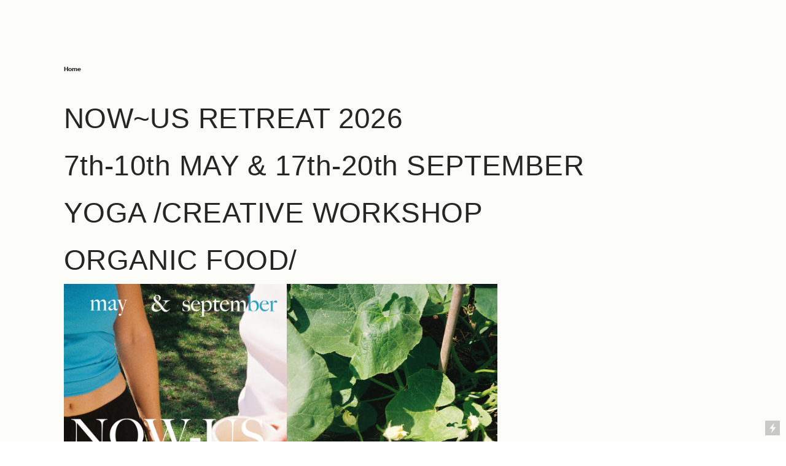

--- FILE ---
content_type: text/html; charset=UTF-8
request_url: https://melaniewehrli.com/Retreat
body_size: 61063
content:
<!DOCTYPE html>
<!-- 

        Running on cargo.site

-->
<html lang="en" data-predefined-style="true" data-css-presets="true" data-css-preset data-typography-preset>
	<head>
<script>
				var __cargo_context__ = 'live';
				var __cargo_js_ver__ = 'c=3744406473';
				var __cargo_maint__ = false;
				
				
			</script>
					<meta http-equiv="X-UA-Compatible" content="IE=edge,chrome=1">
		<meta http-equiv="Content-Type" content="text/html; charset=utf-8">
		<meta name="viewport" content="initial-scale=1.0, maximum-scale=1.0, user-scalable=no">
		
			<meta name="robots" content="index,follow">
		<title>Retreat — Mélanie Wehrli</title>
		<meta name="description" content="Home NOW~US RETREAT 2026 7th-10th MAY &amp; 17th-20th SEPTEMBER YOGA /CREATIVE WORKSHOP ORGANIC FOOD/  A long weekend for you to take a breath in and out, get...">
				<meta name="twitter:card" content="summary_large_image">
		<meta name="twitter:title" content="Retreat — Mélanie Wehrli">
		<meta name="twitter:description" content="Home NOW~US RETREAT 2026 7th-10th MAY &amp; 17th-20th SEPTEMBER YOGA /CREATIVE WORKSHOP ORGANIC FOOD/  A long weekend for you to take a breath in and out, get...">
		<meta name="twitter:image" content="https://freight.cargo.site/w/1024/i/87321fd4b151544a138d14a4ae3349329cd6590dccc7079ece47548e26ccb6f3/437c96e5-b2af-4c4d-a492-07ecb746a7be.JPG">
		<meta property="og:locale" content="en_US">
		<meta property="og:title" content="Retreat — Mélanie Wehrli">
		<meta property="og:description" content="Home NOW~US RETREAT 2026 7th-10th MAY &amp; 17th-20th SEPTEMBER YOGA /CREATIVE WORKSHOP ORGANIC FOOD/  A long weekend for you to take a breath in and out, get...">
		<meta property="og:url" content="https://melaniewehrli.com/Retreat">
		<meta property="og:image" content="https://freight.cargo.site/w/1024/i/87321fd4b151544a138d14a4ae3349329cd6590dccc7079ece47548e26ccb6f3/437c96e5-b2af-4c4d-a492-07ecb746a7be.JPG">
		<meta property="og:type" content="website">

		<link rel="preconnect" href="https://static.cargo.site" crossorigin>
		<link rel="preconnect" href="https://freight.cargo.site" crossorigin>
				<link rel="preconnect" href="https://type.cargo.site" crossorigin>

		<!--<link rel="preload" href="https://static.cargo.site/assets/social/IconFont-Regular-0.9.3.woff2" as="font" type="font/woff" crossorigin>-->

		

		<link href="https://freight.cargo.site/t/original/i/68637b37b4b378f834ea9e613e92252e5c06817b10c26d3cf1ca7d4419f15ce8/Favicon-website.ico" rel="shortcut icon">
		<link href="https://melaniewehrli.com/rss" rel="alternate" type="application/rss+xml" title="Mélanie Wehrli feed">

		<link href="https://melaniewehrli.com/stylesheet?c=3744406473&1763582988" id="member_stylesheet" rel="stylesheet" type="text/css" />
<style id="">@font-face{font-family:Icons;src:url(https://static.cargo.site/assets/social/IconFont-Regular-0.9.3.woff2);unicode-range:U+E000-E15C,U+F0000,U+FE0E}@font-face{font-family:Icons;src:url(https://static.cargo.site/assets/social/IconFont-Regular-0.9.3.woff2);font-weight:240;unicode-range:U+E000-E15C,U+F0000,U+FE0E}@font-face{font-family:Icons;src:url(https://static.cargo.site/assets/social/IconFont-Regular-0.9.3.woff2);unicode-range:U+E000-E15C,U+F0000,U+FE0E;font-weight:400}@font-face{font-family:Icons;src:url(https://static.cargo.site/assets/social/IconFont-Regular-0.9.3.woff2);unicode-range:U+E000-E15C,U+F0000,U+FE0E;font-weight:600}@font-face{font-family:Icons;src:url(https://static.cargo.site/assets/social/IconFont-Regular-0.9.3.woff2);unicode-range:U+E000-E15C,U+F0000,U+FE0E;font-weight:800}@font-face{font-family:Icons;src:url(https://static.cargo.site/assets/social/IconFont-Regular-0.9.3.woff2);unicode-range:U+E000-E15C,U+F0000,U+FE0E;font-style:italic}@font-face{font-family:Icons;src:url(https://static.cargo.site/assets/social/IconFont-Regular-0.9.3.woff2);unicode-range:U+E000-E15C,U+F0000,U+FE0E;font-weight:200;font-style:italic}@font-face{font-family:Icons;src:url(https://static.cargo.site/assets/social/IconFont-Regular-0.9.3.woff2);unicode-range:U+E000-E15C,U+F0000,U+FE0E;font-weight:400;font-style:italic}@font-face{font-family:Icons;src:url(https://static.cargo.site/assets/social/IconFont-Regular-0.9.3.woff2);unicode-range:U+E000-E15C,U+F0000,U+FE0E;font-weight:600;font-style:italic}@font-face{font-family:Icons;src:url(https://static.cargo.site/assets/social/IconFont-Regular-0.9.3.woff2);unicode-range:U+E000-E15C,U+F0000,U+FE0E;font-weight:800;font-style:italic}body.iconfont-loading,body.iconfont-loading *{color:transparent!important}body{-moz-osx-font-smoothing:grayscale;-webkit-font-smoothing:antialiased;-webkit-text-size-adjust:none}body.no-scroll{overflow:hidden}/*!
 * Content
 */.page{word-wrap:break-word}:focus{outline:0}.pointer-events-none{pointer-events:none}.pointer-events-auto{pointer-events:auto}.pointer-events-none .page_content .audio-player,.pointer-events-none .page_content .shop_product,.pointer-events-none .page_content a,.pointer-events-none .page_content audio,.pointer-events-none .page_content button,.pointer-events-none .page_content details,.pointer-events-none .page_content iframe,.pointer-events-none .page_content img,.pointer-events-none .page_content input,.pointer-events-none .page_content video{pointer-events:auto}.pointer-events-none .page_content *>a,.pointer-events-none .page_content>a{position:relative}s *{text-transform:inherit}#toolset{position:fixed;bottom:10px;right:10px;z-index:8}.mobile #toolset,.template_site_inframe #toolset{display:none}#toolset a{display:block;height:24px;width:24px;margin:0;padding:0;text-decoration:none;background:rgba(0,0,0,.2)}#toolset a:hover{background:rgba(0,0,0,.8)}[data-adminview] #toolset a,[data-adminview] #toolset_admin a{background:rgba(0,0,0,.04);pointer-events:none;cursor:default}#toolset_admin a:active{background:rgba(0,0,0,.7)}#toolset_admin a svg>*{transform:scale(1.1) translate(0,-.5px);transform-origin:50% 50%}#toolset_admin a svg{pointer-events:none;width:100%!important;height:auto!important}#following-container{overflow:auto;-webkit-overflow-scrolling:touch}#following-container iframe{height:100%;width:100%;position:absolute;top:0;left:0;right:0;bottom:0}:root{--following-width:-400px;--following-animation-duration:450ms}@keyframes following-open{0%{transform:translateX(0)}100%{transform:translateX(var(--following-width))}}@keyframes following-open-inverse{0%{transform:translateX(0)}100%{transform:translateX(calc(-1 * var(--following-width)))}}@keyframes following-close{0%{transform:translateX(var(--following-width))}100%{transform:translateX(0)}}@keyframes following-close-inverse{0%{transform:translateX(calc(-1 * var(--following-width)))}100%{transform:translateX(0)}}body.animate-left{animation:following-open var(--following-animation-duration);animation-fill-mode:both;animation-timing-function:cubic-bezier(.24,1,.29,1)}#following-container.animate-left{animation:following-close-inverse var(--following-animation-duration);animation-fill-mode:both;animation-timing-function:cubic-bezier(.24,1,.29,1)}#following-container.animate-left #following-frame{animation:following-close var(--following-animation-duration);animation-fill-mode:both;animation-timing-function:cubic-bezier(.24,1,.29,1)}body.animate-right{animation:following-close var(--following-animation-duration);animation-fill-mode:both;animation-timing-function:cubic-bezier(.24,1,.29,1)}#following-container.animate-right{animation:following-open-inverse var(--following-animation-duration);animation-fill-mode:both;animation-timing-function:cubic-bezier(.24,1,.29,1)}#following-container.animate-right #following-frame{animation:following-open var(--following-animation-duration);animation-fill-mode:both;animation-timing-function:cubic-bezier(.24,1,.29,1)}.slick-slider{position:relative;display:block;-moz-box-sizing:border-box;box-sizing:border-box;-webkit-user-select:none;-moz-user-select:none;-ms-user-select:none;user-select:none;-webkit-touch-callout:none;-khtml-user-select:none;-ms-touch-action:pan-y;touch-action:pan-y;-webkit-tap-highlight-color:transparent}.slick-list{position:relative;display:block;overflow:hidden;margin:0;padding:0}.slick-list:focus{outline:0}.slick-list.dragging{cursor:pointer;cursor:hand}.slick-slider .slick-list,.slick-slider .slick-track{transform:translate3d(0,0,0);will-change:transform}.slick-track{position:relative;top:0;left:0;display:block}.slick-track:after,.slick-track:before{display:table;content:'';width:1px;height:1px;margin-top:-1px;margin-left:-1px}.slick-track:after{clear:both}.slick-loading .slick-track{visibility:hidden}.slick-slide{display:none;float:left;height:100%;min-height:1px}[dir=rtl] .slick-slide{float:right}.content .slick-slide img{display:inline-block}.content .slick-slide img:not(.image-zoom){cursor:pointer}.content .scrub .slick-list,.content .scrub .slick-slide img:not(.image-zoom){cursor:ew-resize}body.slideshow-scrub-dragging *{cursor:ew-resize!important}.content .slick-slide img:not([src]),.content .slick-slide img[src='']{width:100%;height:auto}.slick-slide.slick-loading img{display:none}.slick-slide.dragging img{pointer-events:none}.slick-initialized .slick-slide{display:block}.slick-loading .slick-slide{visibility:hidden}.slick-vertical .slick-slide{display:block;height:auto;border:1px solid transparent}.slick-arrow.slick-hidden{display:none}.slick-arrow{position:absolute;z-index:9;width:0;top:0;height:100%;cursor:pointer;will-change:opacity;-webkit-transition:opacity 333ms cubic-bezier(.4,0,.22,1);transition:opacity 333ms cubic-bezier(.4,0,.22,1)}.slick-arrow.hidden{opacity:0}.slick-arrow svg{position:absolute;width:36px;height:36px;top:0;left:0;right:0;bottom:0;margin:auto;transform:translate(.25px,.25px)}.slick-arrow svg.right-arrow{transform:translate(.25px,.25px) scaleX(-1)}.slick-arrow svg:active{opacity:.75}.slick-arrow svg .arrow-shape{fill:none!important;stroke:#fff;stroke-linecap:square}.slick-arrow svg .arrow-outline{fill:none!important;stroke-width:2.5px;stroke:rgba(0,0,0,.6);stroke-linecap:square}.slick-arrow.slick-next{right:0;text-align:right}.slick-next svg,.wallpaper-navigation .slick-next svg{margin-right:10px}.mobile .slick-next svg{margin-right:10px}.slick-arrow.slick-prev{text-align:left}.slick-prev svg,.wallpaper-navigation .slick-prev svg{margin-left:10px}.mobile .slick-prev svg{margin-left:10px}.loading_animation{display:none;vertical-align:middle;z-index:15;line-height:0;pointer-events:none;border-radius:100%}.loading_animation.hidden{display:none}.loading_animation.pulsing{opacity:0;display:inline-block;animation-delay:.1s;-webkit-animation-delay:.1s;-moz-animation-delay:.1s;animation-duration:12s;animation-iteration-count:infinite;animation:fade-pulse-in .5s ease-in-out;-moz-animation:fade-pulse-in .5s ease-in-out;-webkit-animation:fade-pulse-in .5s ease-in-out;-webkit-animation-fill-mode:forwards;-moz-animation-fill-mode:forwards;animation-fill-mode:forwards}.loading_animation.pulsing.no-delay{animation-delay:0s;-webkit-animation-delay:0s;-moz-animation-delay:0s}.loading_animation div{border-radius:100%}.loading_animation div svg{max-width:100%;height:auto}.loading_animation div,.loading_animation div svg{width:20px;height:20px}.loading_animation.full-width svg{width:100%;height:auto}.loading_animation.full-width.big svg{width:100px;height:100px}.loading_animation div svg>*{fill:#ccc}.loading_animation div{-webkit-animation:spin-loading 12s ease-out;-webkit-animation-iteration-count:infinite;-moz-animation:spin-loading 12s ease-out;-moz-animation-iteration-count:infinite;animation:spin-loading 12s ease-out;animation-iteration-count:infinite}.loading_animation.hidden{display:none}[data-backdrop] .loading_animation{position:absolute;top:15px;left:15px;z-index:99}.loading_animation.position-absolute.middle{top:calc(50% - 10px);left:calc(50% - 10px)}.loading_animation.position-absolute.topleft{top:0;left:0}.loading_animation.position-absolute.middleright{top:calc(50% - 10px);right:1rem}.loading_animation.position-absolute.middleleft{top:calc(50% - 10px);left:1rem}.loading_animation.gray div svg>*{fill:#999}.loading_animation.gray-dark div svg>*{fill:#666}.loading_animation.gray-darker div svg>*{fill:#555}.loading_animation.gray-light div svg>*{fill:#ccc}.loading_animation.white div svg>*{fill:rgba(255,255,255,.85)}.loading_animation.blue div svg>*{fill:#698fff}.loading_animation.inline{display:inline-block;margin-bottom:.5ex}.loading_animation.inline.left{margin-right:.5ex}@-webkit-keyframes fade-pulse-in{0%{opacity:0}50%{opacity:.5}100%{opacity:1}}@-moz-keyframes fade-pulse-in{0%{opacity:0}50%{opacity:.5}100%{opacity:1}}@keyframes fade-pulse-in{0%{opacity:0}50%{opacity:.5}100%{opacity:1}}@-webkit-keyframes pulsate{0%{opacity:1}50%{opacity:0}100%{opacity:1}}@-moz-keyframes pulsate{0%{opacity:1}50%{opacity:0}100%{opacity:1}}@keyframes pulsate{0%{opacity:1}50%{opacity:0}100%{opacity:1}}@-webkit-keyframes spin-loading{0%{transform:rotate(0)}9%{transform:rotate(1050deg)}18%{transform:rotate(-1090deg)}20%{transform:rotate(-1080deg)}23%{transform:rotate(-1080deg)}28%{transform:rotate(-1095deg)}29%{transform:rotate(-1065deg)}34%{transform:rotate(-1080deg)}35%{transform:rotate(-1050deg)}40%{transform:rotate(-1065deg)}41%{transform:rotate(-1035deg)}44%{transform:rotate(-1035deg)}47%{transform:rotate(-2160deg)}50%{transform:rotate(-2160deg)}56%{transform:rotate(45deg)}60%{transform:rotate(45deg)}80%{transform:rotate(6120deg)}100%{transform:rotate(0)}}@keyframes spin-loading{0%{transform:rotate(0)}9%{transform:rotate(1050deg)}18%{transform:rotate(-1090deg)}20%{transform:rotate(-1080deg)}23%{transform:rotate(-1080deg)}28%{transform:rotate(-1095deg)}29%{transform:rotate(-1065deg)}34%{transform:rotate(-1080deg)}35%{transform:rotate(-1050deg)}40%{transform:rotate(-1065deg)}41%{transform:rotate(-1035deg)}44%{transform:rotate(-1035deg)}47%{transform:rotate(-2160deg)}50%{transform:rotate(-2160deg)}56%{transform:rotate(45deg)}60%{transform:rotate(45deg)}80%{transform:rotate(6120deg)}100%{transform:rotate(0)}}[grid-row]{align-items:flex-start;box-sizing:border-box;display:-webkit-box;display:-webkit-flex;display:-ms-flexbox;display:flex;-webkit-flex-wrap:wrap;-ms-flex-wrap:wrap;flex-wrap:wrap}[grid-col]{box-sizing:border-box}[grid-row] [grid-col].empty:after{content:"\0000A0";cursor:text}body.mobile[data-adminview=content-editproject] [grid-row] [grid-col].empty:after{display:none}[grid-col=auto]{-webkit-box-flex:1;-webkit-flex:1;-ms-flex:1;flex:1}[grid-col=x12]{width:100%}[grid-col=x11]{width:50%}[grid-col=x10]{width:33.33%}[grid-col=x9]{width:25%}[grid-col=x8]{width:20%}[grid-col=x7]{width:16.666666667%}[grid-col=x6]{width:14.285714286%}[grid-col=x5]{width:12.5%}[grid-col=x4]{width:11.111111111%}[grid-col=x3]{width:10%}[grid-col=x2]{width:9.090909091%}[grid-col=x1]{width:8.333333333%}[grid-col="1"]{width:8.33333%}[grid-col="2"]{width:16.66667%}[grid-col="3"]{width:25%}[grid-col="4"]{width:33.33333%}[grid-col="5"]{width:41.66667%}[grid-col="6"]{width:50%}[grid-col="7"]{width:58.33333%}[grid-col="8"]{width:66.66667%}[grid-col="9"]{width:75%}[grid-col="10"]{width:83.33333%}[grid-col="11"]{width:91.66667%}[grid-col="12"]{width:100%}body.mobile [grid-responsive] [grid-col]{width:100%;-webkit-box-flex:none;-webkit-flex:none;-ms-flex:none;flex:none}[data-ce-host=true][contenteditable=true] [grid-pad]{pointer-events:none}[data-ce-host=true][contenteditable=true] [grid-pad]>*{pointer-events:auto}[grid-pad="0"]{padding:0}[grid-pad="0.25"]{padding:.125rem}[grid-pad="0.5"]{padding:.25rem}[grid-pad="0.75"]{padding:.375rem}[grid-pad="1"]{padding:.5rem}[grid-pad="1.25"]{padding:.625rem}[grid-pad="1.5"]{padding:.75rem}[grid-pad="1.75"]{padding:.875rem}[grid-pad="2"]{padding:1rem}[grid-pad="2.5"]{padding:1.25rem}[grid-pad="3"]{padding:1.5rem}[grid-pad="3.5"]{padding:1.75rem}[grid-pad="4"]{padding:2rem}[grid-pad="5"]{padding:2.5rem}[grid-pad="6"]{padding:3rem}[grid-pad="7"]{padding:3.5rem}[grid-pad="8"]{padding:4rem}[grid-pad="9"]{padding:4.5rem}[grid-pad="10"]{padding:5rem}[grid-gutter="0"]{margin:0}[grid-gutter="0.5"]{margin:-.25rem}[grid-gutter="1"]{margin:-.5rem}[grid-gutter="1.5"]{margin:-.75rem}[grid-gutter="2"]{margin:-1rem}[grid-gutter="2.5"]{margin:-1.25rem}[grid-gutter="3"]{margin:-1.5rem}[grid-gutter="3.5"]{margin:-1.75rem}[grid-gutter="4"]{margin:-2rem}[grid-gutter="5"]{margin:-2.5rem}[grid-gutter="6"]{margin:-3rem}[grid-gutter="7"]{margin:-3.5rem}[grid-gutter="8"]{margin:-4rem}[grid-gutter="10"]{margin:-5rem}[grid-gutter="12"]{margin:-6rem}[grid-gutter="14"]{margin:-7rem}[grid-gutter="16"]{margin:-8rem}[grid-gutter="18"]{margin:-9rem}[grid-gutter="20"]{margin:-10rem}small{max-width:100%;text-decoration:inherit}img:not([src]),img[src='']{outline:1px solid rgba(177,177,177,.4);outline-offset:-1px;content:url([data-uri])}img.image-zoom{cursor:-webkit-zoom-in;cursor:-moz-zoom-in;cursor:zoom-in}#imprimatur{color:#333;font-size:10px;font-family:-apple-system,BlinkMacSystemFont,"Segoe UI",Roboto,Oxygen,Ubuntu,Cantarell,"Open Sans","Helvetica Neue",sans-serif,"Sans Serif",Icons;/*!System*/position:fixed;opacity:.3;right:-28px;bottom:160px;transform:rotate(270deg);-ms-transform:rotate(270deg);-webkit-transform:rotate(270deg);z-index:8;text-transform:uppercase;color:#999;opacity:.5;padding-bottom:2px;text-decoration:none}.mobile #imprimatur{display:none}bodycopy cargo-link a{font-family:-apple-system,BlinkMacSystemFont,"Segoe UI",Roboto,Oxygen,Ubuntu,Cantarell,"Open Sans","Helvetica Neue",sans-serif,"Sans Serif",Icons;/*!System*/font-size:12px;font-style:normal;font-weight:400;transform:rotate(270deg);text-decoration:none;position:fixed!important;right:-27px;bottom:100px;text-decoration:none;letter-spacing:normal;background:0 0;border:0;border-bottom:0;outline:0}/*! PhotoSwipe Default UI CSS by Dmitry Semenov | photoswipe.com | MIT license */.pswp--has_mouse .pswp__button--arrow--left,.pswp--has_mouse .pswp__button--arrow--right,.pswp__ui{visibility:visible}.pswp--minimal--dark .pswp__top-bar,.pswp__button{background:0 0}.pswp,.pswp__bg,.pswp__container,.pswp__img--placeholder,.pswp__zoom-wrap,.quick-view-navigation{-webkit-backface-visibility:hidden}.pswp__button{cursor:pointer;opacity:1;-webkit-appearance:none;transition:opacity .2s;-webkit-box-shadow:none;box-shadow:none}.pswp__button-close>svg{top:10px;right:10px;margin-left:auto}.pswp--touch .quick-view-navigation{display:none}.pswp__ui{-webkit-font-smoothing:auto;opacity:1;z-index:1550}.quick-view-navigation{will-change:opacity;-webkit-transition:opacity 333ms cubic-bezier(.4,0,.22,1);transition:opacity 333ms cubic-bezier(.4,0,.22,1)}.quick-view-navigation .pswp__group .pswp__button{pointer-events:auto}.pswp__button>svg{position:absolute;width:36px;height:36px}.quick-view-navigation .pswp__group:active svg{opacity:.75}.pswp__button svg .shape-shape{fill:#fff}.pswp__button svg .shape-outline{fill:#000}.pswp__button-prev>svg{top:0;bottom:0;left:10px;margin:auto}.pswp__button-next>svg{top:0;bottom:0;right:10px;margin:auto}.quick-view-navigation .pswp__group .pswp__button-prev{position:absolute;left:0;top:0;width:0;height:100%}.quick-view-navigation .pswp__group .pswp__button-next{position:absolute;right:0;top:0;width:0;height:100%}.quick-view-navigation .close-button,.quick-view-navigation .left-arrow,.quick-view-navigation .right-arrow{transform:translate(.25px,.25px)}.quick-view-navigation .right-arrow{transform:translate(.25px,.25px) scaleX(-1)}.pswp__button svg .shape-outline{fill:transparent!important;stroke:#000;stroke-width:2.5px;stroke-linecap:square}.pswp__button svg .shape-shape{fill:transparent!important;stroke:#fff;stroke-width:1.5px;stroke-linecap:square}.pswp__bg,.pswp__scroll-wrap,.pswp__zoom-wrap{width:100%;position:absolute}.quick-view-navigation .pswp__group .pswp__button-close{margin:0}.pswp__container,.pswp__item,.pswp__zoom-wrap{right:0;bottom:0;top:0;position:absolute;left:0}.pswp__ui--hidden .pswp__button{opacity:.001}.pswp__ui--hidden .pswp__button,.pswp__ui--hidden .pswp__button *{pointer-events:none}.pswp .pswp__ui.pswp__ui--displaynone{display:none}.pswp__element--disabled{display:none!important}/*! PhotoSwipe main CSS by Dmitry Semenov | photoswipe.com | MIT license */.pswp{position:fixed;display:none;height:100%;width:100%;top:0;left:0;right:0;bottom:0;margin:auto;-ms-touch-action:none;touch-action:none;z-index:9999999;-webkit-text-size-adjust:100%;line-height:initial;letter-spacing:initial;outline:0}.pswp img{max-width:none}.pswp--zoom-disabled .pswp__img{cursor:default!important}.pswp--animate_opacity{opacity:.001;will-change:opacity;-webkit-transition:opacity 333ms cubic-bezier(.4,0,.22,1);transition:opacity 333ms cubic-bezier(.4,0,.22,1)}.pswp--open{display:block}.pswp--zoom-allowed .pswp__img{cursor:-webkit-zoom-in;cursor:-moz-zoom-in;cursor:zoom-in}.pswp--zoomed-in .pswp__img{cursor:-webkit-grab;cursor:-moz-grab;cursor:grab}.pswp--dragging .pswp__img{cursor:-webkit-grabbing;cursor:-moz-grabbing;cursor:grabbing}.pswp__bg{left:0;top:0;height:100%;opacity:0;transform:translateZ(0);will-change:opacity}.pswp__scroll-wrap{left:0;top:0;height:100%}.pswp__container,.pswp__zoom-wrap{-ms-touch-action:none;touch-action:none}.pswp__container,.pswp__img{-webkit-user-select:none;-moz-user-select:none;-ms-user-select:none;user-select:none;-webkit-tap-highlight-color:transparent;-webkit-touch-callout:none}.pswp__zoom-wrap{-webkit-transform-origin:left top;-ms-transform-origin:left top;transform-origin:left top;-webkit-transition:-webkit-transform 222ms cubic-bezier(.4,0,.22,1);transition:transform 222ms cubic-bezier(.4,0,.22,1)}.pswp__bg{-webkit-transition:opacity 222ms cubic-bezier(.4,0,.22,1);transition:opacity 222ms cubic-bezier(.4,0,.22,1)}.pswp--animated-in .pswp__bg,.pswp--animated-in .pswp__zoom-wrap{-webkit-transition:none;transition:none}.pswp--hide-overflow .pswp__scroll-wrap,.pswp--hide-overflow.pswp{overflow:hidden}.pswp__img{position:absolute;width:auto;height:auto;top:0;left:0}.pswp__img--placeholder--blank{background:#222}.pswp--ie .pswp__img{width:100%!important;height:auto!important;left:0;top:0}.pswp__ui--idle{opacity:0}.pswp__error-msg{position:absolute;left:0;top:50%;width:100%;text-align:center;font-size:14px;line-height:16px;margin-top:-8px;color:#ccc}.pswp__error-msg a{color:#ccc;text-decoration:underline}.pswp__error-msg{font-family:-apple-system,BlinkMacSystemFont,"Segoe UI",Roboto,Oxygen,Ubuntu,Cantarell,"Open Sans","Helvetica Neue",sans-serif}.quick-view.mouse-down .iframe-item{pointer-events:none!important}.quick-view-caption-positioner{pointer-events:none;width:100%;height:100%}.quick-view-caption-wrapper{margin:auto;position:absolute;bottom:0;left:0;right:0}.quick-view-horizontal-align-left .quick-view-caption-wrapper{margin-left:0}.quick-view-horizontal-align-right .quick-view-caption-wrapper{margin-right:0}[data-quick-view-caption]{transition:.1s opacity ease-in-out;position:absolute;bottom:0;left:0;right:0}.quick-view-horizontal-align-left [data-quick-view-caption]{text-align:left}.quick-view-horizontal-align-right [data-quick-view-caption]{text-align:right}.quick-view-caption{transition:.1s opacity ease-in-out}.quick-view-caption>*{display:inline-block}.quick-view-caption *{pointer-events:auto}.quick-view-caption.hidden{opacity:0}.shop_product .dropdown_wrapper{flex:0 0 100%;position:relative}.shop_product select{appearance:none;-moz-appearance:none;-webkit-appearance:none;outline:0;-webkit-font-smoothing:antialiased;-moz-osx-font-smoothing:grayscale;cursor:pointer;border-radius:0;white-space:nowrap;overflow:hidden!important;text-overflow:ellipsis}.shop_product select.dropdown::-ms-expand{display:none}.shop_product a{cursor:pointer;border-bottom:none;text-decoration:none}.shop_product a.out-of-stock{pointer-events:none}body.audio-player-dragging *{cursor:ew-resize!important}.audio-player{display:inline-flex;flex:1 0 calc(100% - 2px);width:calc(100% - 2px)}.audio-player .button{height:100%;flex:0 0 3.3rem;display:flex}.audio-player .separator{left:3.3rem;height:100%}.audio-player .buffer{width:0%;height:100%;transition:left .3s linear,width .3s linear}.audio-player.seeking .buffer{transition:left 0s,width 0s}.audio-player.seeking{user-select:none;-webkit-user-select:none;cursor:ew-resize}.audio-player.seeking *{user-select:none;-webkit-user-select:none;cursor:ew-resize}.audio-player .bar{overflow:hidden;display:flex;justify-content:space-between;align-content:center;flex-grow:1}.audio-player .progress{width:0%;height:100%;transition:width .3s linear}.audio-player.seeking .progress{transition:width 0s}.audio-player .pause,.audio-player .play{cursor:pointer;height:100%}.audio-player .note-icon{margin:auto 0;order:2;flex:0 1 auto}.audio-player .title{white-space:nowrap;overflow:hidden;text-overflow:ellipsis;pointer-events:none;user-select:none;padding:.5rem 0 .5rem 1rem;margin:auto auto auto 0;flex:0 3 auto;min-width:0;width:100%}.audio-player .total-time{flex:0 1 auto;margin:auto 0}.audio-player .current-time,.audio-player .play-text{flex:0 1 auto;margin:auto 0}.audio-player .stream-anim{user-select:none;margin:auto auto auto 0}.audio-player .stream-anim span{display:inline-block}.audio-player .buffer,.audio-player .current-time,.audio-player .note-svg,.audio-player .play-text,.audio-player .separator,.audio-player .total-time{user-select:none;pointer-events:none}.audio-player .buffer,.audio-player .play-text,.audio-player .progress{position:absolute}.audio-player,.audio-player .bar,.audio-player .button,.audio-player .current-time,.audio-player .note-icon,.audio-player .pause,.audio-player .play,.audio-player .total-time{position:relative}body.mobile .audio-player,body.mobile .audio-player *{-webkit-touch-callout:none}#standalone-admin-frame{border:0;width:400px;position:absolute;right:0;top:0;height:100vh;z-index:99}body[standalone-admin=true] #standalone-admin-frame{transform:translate(0,0)}body[standalone-admin=true] .main_container{width:calc(100% - 400px)}body[standalone-admin=false] #standalone-admin-frame{transform:translate(100%,0)}body[standalone-admin=false] .main_container{width:100%}.toggle_standaloneAdmin{position:fixed;top:0;right:400px;height:40px;width:40px;z-index:999;cursor:pointer;background-color:rgba(0,0,0,.4)}.toggle_standaloneAdmin:active{opacity:.7}body[standalone-admin=false] .toggle_standaloneAdmin{right:0}.toggle_standaloneAdmin *{color:#fff;fill:#fff}.toggle_standaloneAdmin svg{padding:6px;width:100%;height:100%;opacity:.85}body[standalone-admin=false] .toggle_standaloneAdmin #close,body[standalone-admin=true] .toggle_standaloneAdmin #backdropsettings{display:none}.toggle_standaloneAdmin>div{width:100%;height:100%}#admin_toggle_button{position:fixed;top:50%;transform:translate(0,-50%);right:400px;height:36px;width:12px;z-index:999;cursor:pointer;background-color:rgba(0,0,0,.09);padding-left:2px;margin-right:5px}#admin_toggle_button .bar{content:'';background:rgba(0,0,0,.09);position:fixed;width:5px;bottom:0;top:0;z-index:10}#admin_toggle_button:active{background:rgba(0,0,0,.065)}#admin_toggle_button *{color:#fff;fill:#fff}#admin_toggle_button svg{padding:0;width:16px;height:36px;margin-left:1px;opacity:1}#admin_toggle_button svg *{fill:#fff;opacity:1}#admin_toggle_button[data-state=closed] .toggle_admin_close{display:none}#admin_toggle_button[data-state=closed],#admin_toggle_button[data-state=closed] .toggle_admin_open{width:20px;cursor:pointer;margin:0}#admin_toggle_button[data-state=closed] svg{margin-left:2px}#admin_toggle_button[data-state=open] .toggle_admin_open{display:none}select,select *{text-rendering:auto!important}b b{font-weight:inherit}*{-webkit-box-sizing:border-box;-moz-box-sizing:border-box;box-sizing:border-box}customhtml>*{position:relative;z-index:10}body,html{min-height:100vh;margin:0;padding:0}html{touch-action:manipulation;position:relative;background-color:#fff}.main_container{min-height:100vh;width:100%;overflow:hidden}.container{display:-webkit-box;display:-webkit-flex;display:-moz-box;display:-ms-flexbox;display:flex;-webkit-flex-wrap:wrap;-moz-flex-wrap:wrap;-ms-flex-wrap:wrap;flex-wrap:wrap;max-width:100%;width:100%;overflow:visible}.container{align-items:flex-start;-webkit-align-items:flex-start}.page{z-index:2}.page ul li>text-limit{display:block}.content,.content_container,.pinned{-webkit-flex:1 0 auto;-moz-flex:1 0 auto;-ms-flex:1 0 auto;flex:1 0 auto;max-width:100%}.content_container{width:100%}.content_container.full_height{min-height:100vh}.page_background{position:absolute;top:0;left:0;width:100%;height:100%}.page_container{position:relative;overflow:visible;width:100%}.backdrop{position:absolute;top:0;z-index:1;width:100%;height:100%;max-height:100vh}.backdrop>div{position:absolute;top:0;left:0;width:100%;height:100%;-webkit-backface-visibility:hidden;backface-visibility:hidden;transform:translate3d(0,0,0);contain:strict}[data-backdrop].backdrop>div[data-overflowing]{max-height:100vh;position:absolute;top:0;left:0}body.mobile [split-responsive]{display:flex;flex-direction:column}body.mobile [split-responsive] .container{width:100%;order:2}body.mobile [split-responsive] .backdrop{position:relative;height:50vh;width:100%;order:1}body.mobile [split-responsive] [data-auxiliary].backdrop{position:absolute;height:50vh;width:100%;order:1}.page{position:relative;z-index:2}img[data-align=left]{float:left}img[data-align=right]{float:right}[data-rotation]{transform-origin:center center}.content .page_content:not([contenteditable=true]) [data-draggable]{pointer-events:auto!important;backface-visibility:hidden}.preserve-3d{-moz-transform-style:preserve-3d;transform-style:preserve-3d}.content .page_content:not([contenteditable=true]) [data-draggable] iframe{pointer-events:none!important}.dragging-active iframe{pointer-events:none!important}.content .page_content:not([contenteditable=true]) [data-draggable]:active{opacity:1}.content .scroll-transition-fade{transition:transform 1s ease-in-out,opacity .8s ease-in-out}.content .scroll-transition-fade.below-viewport{opacity:0;transform:translateY(40px)}.mobile.full_width .page_container:not([split-layout]) .container_width{width:100%}[data-view=pinned_bottom] .bottom_pin_invisibility{visibility:hidden}.pinned{position:relative;width:100%}.pinned .page_container.accommodate:not(.fixed):not(.overlay){z-index:2}.pinned .page_container.overlay{position:absolute;z-index:4}.pinned .page_container.overlay.fixed{position:fixed}.pinned .page_container.overlay.fixed .page{max-height:100vh;-webkit-overflow-scrolling:touch}.pinned .page_container.overlay.fixed .page.allow-scroll{overflow-y:auto;overflow-x:hidden}.pinned .page_container.overlay.fixed .page.allow-scroll{align-items:flex-start;-webkit-align-items:flex-start}.pinned .page_container .page.allow-scroll::-webkit-scrollbar{width:0;background:0 0;display:none}.pinned.pinned_top .page_container.overlay{left:0;top:0}.pinned.pinned_bottom .page_container.overlay{left:0;bottom:0}div[data-container=set]:empty{margin-top:1px}.thumbnails{position:relative;z-index:1}[thumbnails=grid]{align-items:baseline}[thumbnails=justify] .thumbnail{box-sizing:content-box}[thumbnails][data-padding-zero] .thumbnail{margin-bottom:-1px}[thumbnails=montessori] .thumbnail{pointer-events:auto;position:absolute}[thumbnails] .thumbnail>a{display:block;text-decoration:none}[thumbnails=montessori]{height:0}[thumbnails][data-resizing],[thumbnails][data-resizing] *{cursor:nwse-resize}[thumbnails] .thumbnail .resize-handle{cursor:nwse-resize;width:26px;height:26px;padding:5px;position:absolute;opacity:.75;right:-1px;bottom:-1px;z-index:100}[thumbnails][data-resizing] .resize-handle{display:none}[thumbnails] .thumbnail .resize-handle svg{position:absolute;top:0;left:0}[thumbnails] .thumbnail .resize-handle:hover{opacity:1}[data-can-move].thumbnail .resize-handle svg .resize_path_outline{fill:#fff}[data-can-move].thumbnail .resize-handle svg .resize_path{fill:#000}[thumbnails=montessori] .thumbnail_sizer{height:0;width:100%;position:relative;padding-bottom:100%;pointer-events:none}[thumbnails] .thumbnail img{display:block;min-height:3px;margin-bottom:0}[thumbnails] .thumbnail img:not([src]),img[src=""]{margin:0!important;width:100%;min-height:3px;height:100%!important;position:absolute}[aspect-ratio="1x1"].thumb_image{height:0;padding-bottom:100%;overflow:hidden}[aspect-ratio="4x3"].thumb_image{height:0;padding-bottom:75%;overflow:hidden}[aspect-ratio="16x9"].thumb_image{height:0;padding-bottom:56.25%;overflow:hidden}[thumbnails] .thumb_image{width:100%;position:relative}[thumbnails][thumbnail-vertical-align=top]{align-items:flex-start}[thumbnails][thumbnail-vertical-align=middle]{align-items:center}[thumbnails][thumbnail-vertical-align=bottom]{align-items:baseline}[thumbnails][thumbnail-horizontal-align=left]{justify-content:flex-start}[thumbnails][thumbnail-horizontal-align=middle]{justify-content:center}[thumbnails][thumbnail-horizontal-align=right]{justify-content:flex-end}.thumb_image.default_image>svg{position:absolute;top:0;left:0;bottom:0;right:0;width:100%;height:100%}.thumb_image.default_image{outline:1px solid #ccc;outline-offset:-1px;position:relative}.mobile.full_width [data-view=Thumbnail] .thumbnails_width{width:100%}.content [data-draggable] a:active,.content [data-draggable] img:active{opacity:initial}.content .draggable-dragging{opacity:initial}[data-draggable].draggable_visible{visibility:visible}[data-draggable].draggable_hidden{visibility:hidden}.gallery_card [data-draggable],.marquee [data-draggable]{visibility:inherit}[data-draggable]{visibility:visible;background-color:rgba(0,0,0,.003)}#site_menu_panel_container .image-gallery:not(.initialized){height:0;padding-bottom:100%;min-height:initial}.image-gallery:not(.initialized){min-height:100vh;visibility:hidden;width:100%}.image-gallery .gallery_card img{display:block;width:100%;height:auto}.image-gallery .gallery_card{transform-origin:center}.image-gallery .gallery_card.dragging{opacity:.1;transform:initial!important}.image-gallery:not([image-gallery=slideshow]) .gallery_card iframe:only-child,.image-gallery:not([image-gallery=slideshow]) .gallery_card video:only-child{width:100%;height:100%;top:0;left:0;position:absolute}.image-gallery[image-gallery=slideshow] .gallery_card video[muted][autoplay]:not([controls]),.image-gallery[image-gallery=slideshow] .gallery_card video[muted][data-autoplay]:not([controls]){pointer-events:none}.image-gallery [image-gallery-pad="0"] video:only-child{object-fit:cover;height:calc(100% + 1px)}div.image-gallery>a,div.image-gallery>iframe,div.image-gallery>img,div.image-gallery>video{display:none}[image-gallery-row]{align-items:flex-start;box-sizing:border-box;display:-webkit-box;display:-webkit-flex;display:-ms-flexbox;display:flex;-webkit-flex-wrap:wrap;-ms-flex-wrap:wrap;flex-wrap:wrap}.image-gallery .gallery_card_image{width:100%;position:relative}[data-predefined-style=true] .image-gallery a.gallery_card{display:block;border:none}[image-gallery-col]{box-sizing:border-box}[image-gallery-col=x12]{width:100%}[image-gallery-col=x11]{width:50%}[image-gallery-col=x10]{width:33.33%}[image-gallery-col=x9]{width:25%}[image-gallery-col=x8]{width:20%}[image-gallery-col=x7]{width:16.666666667%}[image-gallery-col=x6]{width:14.285714286%}[image-gallery-col=x5]{width:12.5%}[image-gallery-col=x4]{width:11.111111111%}[image-gallery-col=x3]{width:10%}[image-gallery-col=x2]{width:9.090909091%}[image-gallery-col=x1]{width:8.333333333%}.content .page_content [image-gallery-pad].image-gallery{pointer-events:none}.content .page_content [image-gallery-pad].image-gallery .gallery_card_image>*,.content .page_content [image-gallery-pad].image-gallery .gallery_image_caption{pointer-events:auto}.content .page_content [image-gallery-pad="0"]{padding:0}.content .page_content [image-gallery-pad="0.25"]{padding:.125rem}.content .page_content [image-gallery-pad="0.5"]{padding:.25rem}.content .page_content [image-gallery-pad="0.75"]{padding:.375rem}.content .page_content [image-gallery-pad="1"]{padding:.5rem}.content .page_content [image-gallery-pad="1.25"]{padding:.625rem}.content .page_content [image-gallery-pad="1.5"]{padding:.75rem}.content .page_content [image-gallery-pad="1.75"]{padding:.875rem}.content .page_content [image-gallery-pad="2"]{padding:1rem}.content .page_content [image-gallery-pad="2.5"]{padding:1.25rem}.content .page_content [image-gallery-pad="3"]{padding:1.5rem}.content .page_content [image-gallery-pad="3.5"]{padding:1.75rem}.content .page_content [image-gallery-pad="4"]{padding:2rem}.content .page_content [image-gallery-pad="5"]{padding:2.5rem}.content .page_content [image-gallery-pad="6"]{padding:3rem}.content .page_content [image-gallery-pad="7"]{padding:3.5rem}.content .page_content [image-gallery-pad="8"]{padding:4rem}.content .page_content [image-gallery-pad="9"]{padding:4.5rem}.content .page_content [image-gallery-pad="10"]{padding:5rem}.content .page_content [image-gallery-gutter="0"]{margin:0}.content .page_content [image-gallery-gutter="0.5"]{margin:-.25rem}.content .page_content [image-gallery-gutter="1"]{margin:-.5rem}.content .page_content [image-gallery-gutter="1.5"]{margin:-.75rem}.content .page_content [image-gallery-gutter="2"]{margin:-1rem}.content .page_content [image-gallery-gutter="2.5"]{margin:-1.25rem}.content .page_content [image-gallery-gutter="3"]{margin:-1.5rem}.content .page_content [image-gallery-gutter="3.5"]{margin:-1.75rem}.content .page_content [image-gallery-gutter="4"]{margin:-2rem}.content .page_content [image-gallery-gutter="5"]{margin:-2.5rem}.content .page_content [image-gallery-gutter="6"]{margin:-3rem}.content .page_content [image-gallery-gutter="7"]{margin:-3.5rem}.content .page_content [image-gallery-gutter="8"]{margin:-4rem}.content .page_content [image-gallery-gutter="10"]{margin:-5rem}.content .page_content [image-gallery-gutter="12"]{margin:-6rem}.content .page_content [image-gallery-gutter="14"]{margin:-7rem}.content .page_content [image-gallery-gutter="16"]{margin:-8rem}.content .page_content [image-gallery-gutter="18"]{margin:-9rem}.content .page_content [image-gallery-gutter="20"]{margin:-10rem}[image-gallery=slideshow]:not(.initialized)>*{min-height:1px;opacity:0;min-width:100%}[image-gallery=slideshow][data-constrained-by=height] [image-gallery-vertical-align].slick-track{align-items:flex-start}[image-gallery=slideshow] img.image-zoom:active{opacity:initial}[image-gallery=slideshow].slick-initialized .gallery_card{pointer-events:none}[image-gallery=slideshow].slick-initialized .gallery_card.slick-current{pointer-events:auto}[image-gallery=slideshow] .gallery_card:not(.has_caption){line-height:0}.content .page_content [image-gallery=slideshow].image-gallery>*{pointer-events:auto}.content [image-gallery=slideshow].image-gallery.slick-initialized .gallery_card{overflow:hidden;margin:0;display:flex;flex-flow:row wrap;flex-shrink:0}.content [image-gallery=slideshow].image-gallery.slick-initialized .gallery_card.slick-current{overflow:visible}[image-gallery=slideshow] .gallery_image_caption{opacity:1;transition:opacity .3s;-webkit-transition:opacity .3s;width:100%;margin-left:auto;margin-right:auto;clear:both}[image-gallery-horizontal-align=left] .gallery_image_caption{text-align:left}[image-gallery-horizontal-align=middle] .gallery_image_caption{text-align:center}[image-gallery-horizontal-align=right] .gallery_image_caption{text-align:right}[image-gallery=slideshow][data-slideshow-in-transition] .gallery_image_caption{opacity:0;transition:opacity .3s;-webkit-transition:opacity .3s}[image-gallery=slideshow] .gallery_card_image{width:initial;margin:0;display:inline-block}[image-gallery=slideshow] .gallery_card img{margin:0;display:block}[image-gallery=slideshow][data-exploded]{align-items:flex-start;box-sizing:border-box;display:-webkit-box;display:-webkit-flex;display:-ms-flexbox;display:flex;-webkit-flex-wrap:wrap;-ms-flex-wrap:wrap;flex-wrap:wrap;justify-content:flex-start;align-content:flex-start}[image-gallery=slideshow][data-exploded] .gallery_card{padding:1rem;width:16.666%}[image-gallery=slideshow][data-exploded] .gallery_card_image{height:0;display:block;width:100%}[image-gallery=grid]{align-items:baseline}[image-gallery=grid] .gallery_card.has_caption .gallery_card_image{display:block}[image-gallery=grid] [image-gallery-pad="0"].gallery_card{margin-bottom:-1px}[image-gallery=grid] .gallery_card img{margin:0}[image-gallery=columns] .gallery_card img{margin:0}[image-gallery=justify]{align-items:flex-start}[image-gallery=justify] .gallery_card img{margin:0}[image-gallery=montessori][image-gallery-row]{display:block}[image-gallery=montessori] a.gallery_card,[image-gallery=montessori] div.gallery_card{position:absolute;pointer-events:auto}[image-gallery=montessori][data-can-move] .gallery_card,[image-gallery=montessori][data-can-move] .gallery_card .gallery_card_image,[image-gallery=montessori][data-can-move] .gallery_card .gallery_card_image>*{cursor:move}[image-gallery=montessori]{position:relative;height:0}[image-gallery=freeform] .gallery_card{position:relative}[image-gallery=freeform] [image-gallery-pad="0"].gallery_card{margin-bottom:-1px}[image-gallery-vertical-align]{display:flex;flex-flow:row wrap}[image-gallery-vertical-align].slick-track{display:flex;flex-flow:row nowrap}.image-gallery .slick-list{margin-bottom:-.3px}[image-gallery-vertical-align=top]{align-content:flex-start;align-items:flex-start}[image-gallery-vertical-align=middle]{align-items:center;align-content:center}[image-gallery-vertical-align=bottom]{align-content:flex-end;align-items:flex-end}[image-gallery-horizontal-align=left]{justify-content:flex-start}[image-gallery-horizontal-align=middle]{justify-content:center}[image-gallery-horizontal-align=right]{justify-content:flex-end}.image-gallery[data-resizing],.image-gallery[data-resizing] *{cursor:nwse-resize!important}.image-gallery .gallery_card .resize-handle,.image-gallery .gallery_card .resize-handle *{cursor:nwse-resize!important}.image-gallery .gallery_card .resize-handle{width:26px;height:26px;padding:5px;position:absolute;opacity:.75;right:-1px;bottom:-1px;z-index:10}.image-gallery[data-resizing] .resize-handle{display:none}.image-gallery .gallery_card .resize-handle svg{cursor:nwse-resize!important;position:absolute;top:0;left:0}.image-gallery .gallery_card .resize-handle:hover{opacity:1}[data-can-move].gallery_card .resize-handle svg .resize_path_outline{fill:#fff}[data-can-move].gallery_card .resize-handle svg .resize_path{fill:#000}[image-gallery=montessori] .thumbnail_sizer{height:0;width:100%;position:relative;padding-bottom:100%;pointer-events:none}#site_menu_button{display:block;text-decoration:none;pointer-events:auto;z-index:9;vertical-align:top;cursor:pointer;box-sizing:content-box;font-family:Icons}#site_menu_button.custom_icon{padding:0;line-height:0}#site_menu_button.custom_icon img{width:100%;height:auto}#site_menu_wrapper.disabled #site_menu_button{display:none}#site_menu_wrapper.mobile_only #site_menu_button{display:none}body.mobile #site_menu_wrapper.mobile_only:not(.disabled) #site_menu_button:not(.active){display:block}#site_menu_panel_container[data-type=cargo_menu] #site_menu_panel{display:block;position:fixed;top:0;right:0;bottom:0;left:0;z-index:10;cursor:default}.site_menu{pointer-events:auto;position:absolute;z-index:11;top:0;bottom:0;line-height:0;max-width:400px;min-width:300px;font-size:20px;text-align:left;background:rgba(20,20,20,.95);padding:20px 30px 90px 30px;overflow-y:auto;overflow-x:hidden;display:-webkit-box;display:-webkit-flex;display:-ms-flexbox;display:flex;-webkit-box-orient:vertical;-webkit-box-direction:normal;-webkit-flex-direction:column;-ms-flex-direction:column;flex-direction:column;-webkit-box-pack:start;-webkit-justify-content:flex-start;-ms-flex-pack:start;justify-content:flex-start}body.mobile #site_menu_wrapper .site_menu{-webkit-overflow-scrolling:touch;min-width:auto;max-width:100%;width:100%;padding:20px}#site_menu_wrapper[data-sitemenu-position=bottom-left] #site_menu,#site_menu_wrapper[data-sitemenu-position=top-left] #site_menu{left:0}#site_menu_wrapper[data-sitemenu-position=bottom-right] #site_menu,#site_menu_wrapper[data-sitemenu-position=top-right] #site_menu{right:0}#site_menu_wrapper[data-type=page] .site_menu{right:0;left:0;width:100%;padding:0;margin:0;background:0 0}.site_menu_wrapper.open .site_menu{display:block}.site_menu div{display:block}.site_menu a{text-decoration:none;display:inline-block;color:rgba(255,255,255,.75);max-width:100%;overflow:hidden;white-space:nowrap;text-overflow:ellipsis;line-height:1.4}.site_menu div a.active{color:rgba(255,255,255,.4)}.site_menu div.set-link>a{font-weight:700}.site_menu div.hidden{display:none}.site_menu .close{display:block;position:absolute;top:0;right:10px;font-size:60px;line-height:50px;font-weight:200;color:rgba(255,255,255,.4);cursor:pointer;user-select:none}#site_menu_panel_container .page_container{position:relative;overflow:hidden;background:0 0;z-index:2}#site_menu_panel_container .site_menu_page_wrapper{position:fixed;top:0;left:0;overflow-y:auto;-webkit-overflow-scrolling:touch;height:100%;width:100%;z-index:100}#site_menu_panel_container .site_menu_page_wrapper .backdrop{pointer-events:none}#site_menu_panel_container #site_menu_page_overlay{position:fixed;top:0;right:0;bottom:0;left:0;cursor:default;z-index:1}#shop_button{display:block;text-decoration:none;pointer-events:auto;z-index:9;vertical-align:top;cursor:pointer;box-sizing:content-box;font-family:Icons}#shop_button.custom_icon{padding:0;line-height:0}#shop_button.custom_icon img{width:100%;height:auto}#shop_button.disabled{display:none}.loading[data-loading]{display:none;position:fixed;bottom:8px;left:8px;z-index:100}.new_site_button_wrapper{font-size:1.8rem;font-weight:400;color:rgba(0,0,0,.85);font-family:-apple-system,BlinkMacSystemFont,'Segoe UI',Roboto,Oxygen,Ubuntu,Cantarell,'Open Sans','Helvetica Neue',sans-serif,'Sans Serif',Icons;font-style:normal;line-height:1.4;color:#fff;position:fixed;bottom:0;right:0;z-index:999}body.template_site #toolset{display:none!important}body.mobile .new_site_button{display:none}.new_site_button{display:flex;height:44px;cursor:pointer}.new_site_button .plus{width:44px;height:100%}.new_site_button .plus svg{width:100%;height:100%}.new_site_button .plus svg line{stroke:#000;stroke-width:2px}.new_site_button .plus:after,.new_site_button .plus:before{content:'';width:30px;height:2px}.new_site_button .text{background:#0fce83;display:none;padding:7.5px 15px 7.5px 15px;height:100%;font-size:20px;color:#222}.new_site_button:active{opacity:.8}.new_site_button.show_full .text{display:block}.new_site_button.show_full .plus{display:none}html:not(.admin-wrapper) .template_site #confirm_modal [data-progress] .progress-indicator:after{content:'Generating Site...';padding:7.5px 15px;right:-200px;color:#000}bodycopy svg.marker-overlay,bodycopy svg.marker-overlay *{transform-origin:0 0;-webkit-transform-origin:0 0;box-sizing:initial}bodycopy svg#svgroot{box-sizing:initial}bodycopy svg.marker-overlay{padding:inherit;position:absolute;left:0;top:0;width:100%;height:100%;min-height:1px;overflow:visible;pointer-events:none;z-index:999}bodycopy svg.marker-overlay *{pointer-events:initial}bodycopy svg.marker-overlay text{letter-spacing:initial}bodycopy svg.marker-overlay a{cursor:pointer}.marquee:not(.torn-down){overflow:hidden;width:100%;position:relative;padding-bottom:.25em;padding-top:.25em;margin-bottom:-.25em;margin-top:-.25em;contain:layout}.marquee .marquee_contents{will-change:transform;display:flex;flex-direction:column}.marquee[behavior][direction].torn-down{white-space:normal}.marquee[behavior=bounce] .marquee_contents{display:block;float:left;clear:both}.marquee[behavior=bounce] .marquee_inner{display:block}.marquee[behavior=bounce][direction=vertical] .marquee_contents{width:100%}.marquee[behavior=bounce][direction=diagonal] .marquee_inner:last-child,.marquee[behavior=bounce][direction=vertical] .marquee_inner:last-child{position:relative;visibility:hidden}.marquee[behavior=bounce][direction=horizontal],.marquee[behavior=scroll][direction=horizontal]{white-space:pre}.marquee[behavior=scroll][direction=horizontal] .marquee_contents{display:inline-flex;white-space:nowrap;min-width:100%}.marquee[behavior=scroll][direction=horizontal] .marquee_inner{min-width:100%}.marquee[behavior=scroll] .marquee_inner:first-child{will-change:transform;position:absolute;width:100%;top:0;left:0}.cycle{display:none}</style>
<script type="text/json" data-set="defaults" >{"current_offset":0,"current_page":1,"cargo_url":"melaniewehrli","is_domain":true,"is_mobile":true,"is_tablet":false,"is_phone":true,"api_path":"https:\/\/melaniewehrli.com\/_api","is_editor":false,"is_template":false,"is_direct_link":true,"direct_link_pid":29949995}</script>
<script type="text/json" data-set="DisplayOptions" >{"user_id":1050282,"pagination_count":24,"title_in_project":true,"disable_project_scroll":false,"learning_cargo_seen":true,"resource_url":null,"use_sets":null,"sets_are_clickable":null,"set_links_position":null,"sticky_pages":null,"total_projects":0,"slideshow_responsive":false,"slideshow_thumbnails_header":true,"layout_options":{"content_position":"center_cover","content_width":"100","content_margin":"5","main_margin":"10","text_alignment":"text_left","vertical_position":"vertical_top","bgcolor":"rgba(252, 252, 248, 1)","WebFontConfig":{"cargo":{"families":{"Junicode Condensed":{"variants":["n4","i4","n7","i7"]},"Neue Haas Grotesk":{"variants":["n4","i4","n5","i5","n7","i7"]},"Big Caslon FB":{"variants":["n4","i4","n7","i7"]}}},"system":{"families":{"Helvetica Neue":{"variants":[]},"-apple-system":{"variants":["n4"]}}}},"links_orientation":"links_horizontal","viewport_size":"phone","mobile_zoom":"19","mobile_view":"desktop","mobile_padding":"-5","mobile_formatting":false,"width_unit":"rem","text_width":"66","is_feed":false,"limit_vertical_images":true,"image_zoom":false,"mobile_images_full_width":true,"responsive_columns":"1","responsive_thumbnails_padding":"0.7","enable_sitemenu":false,"sitemenu_mobileonly":false,"menu_position":"top-left","sitemenu_option":"cargo_menu","responsive_row_height":"75","advanced_padding_enabled":false,"main_margin_top":"10","main_margin_right":"10","main_margin_bottom":"10","main_margin_left":"10","mobile_pages_full_width":true,"scroll_transition":false,"image_full_zoom":true,"quick_view_height":"1","quick_view_width":"100","quick_view_alignment":"quick_view_bottom_center","advanced_quick_view_padding_enabled":false,"quick_view_padding":"0","quick_view_padding_top":"0","quick_view_padding_bottom":"0","quick_view_padding_left":"0","quick_view_padding_right":"0","quick_content_alignment":"quick_content_center_center","close_quick_view_on_scroll":false,"show_quick_view_ui":true,"quick_view_bgcolor":"rgba(0, 0, 0, 0.85)","quick_view_caption":false},"element_sort":{"no-group":[{"name":"Navigation","isActive":true},{"name":"Header Text","isActive":true},{"name":"Content","isActive":true},{"name":"Header Image","isActive":false}]},"site_menu_options":{"display_type":"page","enable":false,"mobile_only":false,"position":"top-right","single_page_id":"29941229","icon":"\ue131","show_homepage":true,"single_page_url":"Menu","custom_icon":false,"overlay_sitemenu_page":false},"ecommerce_options":{"enable_ecommerce_button":false,"shop_button_position":"top-right","shop_icon":"\ue137","custom_icon":false,"shop_icon_text":"Shopping Bag &lt;(#)&gt;","icon":"","enable_geofencing":false,"enabled_countries":["AF","AX","AL","DZ","AS","AD","AO","AI","AQ","AG","AR","AM","AW","AU","AT","AZ","BS","BH","BD","BB","BY","BE","BZ","BJ","BM","BT","BO","BQ","BA","BW","BV","BR","IO","BN","BG","BF","BI","KH","CM","CA","CV","KY","CF","TD","CL","CN","CX","CC","CO","KM","CG","CD","CK","CR","CI","HR","CU","CW","CY","CZ","DK","DJ","DM","DO","EC","EG","SV","GQ","ER","EE","ET","FK","FO","FJ","FI","FR","GF","PF","TF","GA","GM","GE","DE","GH","GI","GR","GL","GD","GP","GU","GT","GG","GN","GW","GY","HT","HM","VA","HN","HK","HU","IS","IN","ID","IR","IQ","IE","IM","IL","IT","JM","JP","JE","JO","KZ","KE","KI","KP","KR","KW","KG","LA","LV","LB","LS","LR","LY","LI","LT","LU","MO","MK","MG","MW","MY","MV","ML","MT","MH","MQ","MR","MU","YT","MX","FM","MD","MC","MN","ME","MS","MA","MZ","MM","NA","NR","NP","NL","NC","NZ","NI","NE","NG","NU","NF","MP","NO","OM","PK","PW","PS","PA","PG","PY","PE","PH","PN","PL","PT","PR","QA","RE","RO","RU","RW","BL","SH","KN","LC","MF","PM","VC","WS","SM","ST","SA","SN","RS","SC","SL","SG","SX","SK","SI","SB","SO","ZA","GS","SS","ES","LK","SD","SR","SJ","SZ","SE","CH","SY","TW","TJ","TZ","TH","TL","TG","TK","TO","TT","TN","TR","TM","TC","TV","UG","UA","AE","GB","US","UM","UY","UZ","VU","VE","VN","VG","VI","WF","EH","YE","ZM","ZW"]}}</script>
<script type="text/json" data-set="Site" >{"id":"1050282","direct_link":"https:\/\/melaniewehrli.com","display_url":"melaniewehrli.com","site_url":"melaniewehrli","account_shop_id":null,"has_ecommerce":false,"has_shop":false,"ecommerce_key_public":null,"cargo_spark_button":true,"following_url":null,"website_title":"M\u00e9lanie Wehrli","meta_tags":"","meta_description":"","meta_head":"","homepage_id":"29941990","css_url":"https:\/\/melaniewehrli.com\/stylesheet","rss_url":"https:\/\/melaniewehrli.com\/rss","js_url":"\/_jsapps\/design\/design.js","favicon_url":"https:\/\/freight.cargo.site\/t\/original\/i\/68637b37b4b378f834ea9e613e92252e5c06817b10c26d3cf1ca7d4419f15ce8\/Favicon-website.ico","home_url":"https:\/\/cargo.site","auth_url":"https:\/\/cargo.site","profile_url":null,"profile_width":0,"profile_height":0,"social_image_url":null,"social_width":0,"social_height":0,"social_description":"Cargo","social_has_image":false,"social_has_description":false,"site_menu_icon":null,"site_menu_has_image":false,"custom_html":"<customhtml><\/customhtml>","filter":null,"is_editor":false,"use_hi_res":false,"hiq":null,"progenitor_site":"intergrams","files":[],"resource_url":"melaniewehrli.com\/_api\/v0\/site\/1050282"}</script>
<script type="text/json" data-set="ScaffoldingData" >{"id":0,"title":"M\u00e9lanie Wehrli","project_url":0,"set_id":0,"is_homepage":false,"pin":false,"is_set":true,"in_nav":false,"stack":false,"sort":0,"index":0,"page_count":6,"pin_position":null,"thumbnail_options":null,"pages":[{"id":29941990,"site_id":1050282,"project_url":"Home","direct_link":"https:\/\/melaniewehrli.com\/Home","type":"page","title":"Home","title_no_html":"Home","tags":"","display":true,"pin":false,"pin_options":{"position":"top","overlay":true},"in_nav":false,"is_homepage":true,"backdrop_enabled":false,"is_set":false,"stack":false,"excerpt":"\u00a0 M\u00c9LANIE WEHRLI\n\n\nAbout\u00a0 \u00a0 \u00a0 Food table \u00a0 \u00a0 Retreat and workshops\u00a0 \u00a0 \u00a0 Art \u00a0 \u00a0 Products \u00a0\u00a0 \n\n\n\n\n\n\n\n\nPhoto by Jordann Wood\n\u00a0 \u00a0 \u00a0\n\n\n\n\n\n\n\n\n\n\n\n\n\n\n\n\u00a0...","content":"&nbsp; <h2><i><span style=\"color: #cb962c;\"><b>M\u00c9LANIE WEHRLI<\/b><\/span><\/i><\/h2><br><br>\n<b><a href=\"About-1\" rel=\"history\">About<\/a>&nbsp; &nbsp; &nbsp; <a href=\"Food-table\" rel=\"history\">Food table<\/a> <a href=\"Portfolio-1\" rel=\"history\"><\/a>&nbsp; &nbsp; <a href=\"Retreats-and-workshops\" rel=\"history\">Retreat and workshops&nbsp;<\/a> &nbsp; <a href=\"Art\" rel=\"history\">&nbsp; Art &nbsp;<\/a> &nbsp; <a href=\"Products\" rel=\"history\">Products &nbsp;<\/a>&nbsp; <\/b><br><br>\n<br>\n<div class=\"image-gallery\" data-gallery=\"%7B%22mode_id%22%3A1%2C%22gallery_instance_id%22%3A1%2C%22name%22%3A%22Grid%22%2C%22path%22%3A%22grid%22%2C%22data%22%3A%7B%22column_size%22%3A9%2C%22columns%22%3A4%2C%22image_padding%22%3A2%2C%22responsive%22%3Atrue%2C%22mobile_data%22%3A%7B%22columns%22%3A2%2C%22column_size%22%3A11%2C%22image_padding%22%3A1%2C%22separate_mobile_view%22%3Afalse%7D%2C%22meta_data%22%3A%7B%7D%2C%22captions%22%3Atrue%7D%7D\">\n<img width=\"1899\" height=\"2864\" width_o=\"1899\" height_o=\"2864\" data-src=\"https:\/\/freight.cargo.site\/t\/original\/i\/58ed592847d73f847f9a470aa695caf6696b6c7c7658c2d22ebd92eef81f4889\/JW_COMPOSE_PRUM_-8.jpg\" data-mid=\"238861752\" border=\"0\" \/>\n<img width=\"2652\" height=\"4000\" width_o=\"2652\" height_o=\"4000\" data-src=\"https:\/\/freight.cargo.site\/t\/original\/i\/43d7dd17984b24445c4af9c7e6dac6f35e4f017953722cad568d5b7dc878894a\/JW_COMPOSE_PRUM_-6.jpg\" data-mid=\"238861750\" border=\"0\" \/>\n<img width=\"2161\" height=\"3260\" width_o=\"2161\" height_o=\"3260\" data-src=\"https:\/\/freight.cargo.site\/t\/original\/i\/802988d99fa4f479cc88472fc30c304d70c1e9253a58a2f838f8a55949775711\/JW_COMPOSE_PRUM_-9.jpg\" data-mid=\"238861753\" border=\"0\" \/>\n<\/div><div grid-row=\"\" grid-pad=\"10\" grid-gutter=\"20\" grid-responsive=\"\"><div grid-col=\"x12\" grid-pad=\"10\" class=\"\">Photo by Jordann Wood<\/div><\/div><h2><\/h2><br>&nbsp; &nbsp; &nbsp;<br>\n<br><br><br><br><br><br><br><br><br><br><br><br><br><br>&nbsp; &nbsp; &nbsp; &nbsp; &nbsp; &nbsp; &nbsp; &nbsp; &nbsp; &nbsp; &nbsp; &nbsp; &nbsp; &nbsp; &nbsp; &nbsp; &nbsp; &nbsp; &nbsp; &nbsp; &nbsp; &nbsp; &nbsp; &nbsp; &nbsp; &nbsp; &nbsp; &nbsp; &nbsp; &nbsp; &nbsp; &nbsp; &nbsp; &nbsp; &nbsp; &nbsp; &nbsp; &nbsp; &nbsp; &nbsp; &nbsp; &nbsp; &nbsp; &nbsp; &nbsp; &nbsp; &nbsp; &nbsp; &nbsp; &nbsp; &nbsp; &nbsp; &nbsp; &nbsp; &nbsp; &nbsp; &nbsp; &nbsp; &nbsp; &nbsp; &nbsp; &nbsp; &nbsp; &nbsp; &nbsp; &nbsp; &nbsp; &nbsp; &nbsp; &nbsp; &nbsp; &nbsp; &nbsp; &nbsp; &nbsp; &nbsp; &nbsp; &nbsp; &nbsp; &nbsp; &nbsp; &nbsp; &nbsp; &nbsp; &nbsp; &nbsp; &nbsp; &nbsp; &nbsp; &nbsp; &nbsp; &nbsp; &nbsp; &nbsp; &nbsp; &nbsp; &nbsp; &nbsp; &nbsp; &nbsp; &nbsp; &nbsp; &nbsp; &nbsp; &nbsp; &nbsp; &nbsp; &nbsp; &nbsp; &nbsp; &nbsp; &nbsp; &nbsp; &nbsp; &nbsp; &nbsp; &nbsp; &nbsp; &nbsp; &nbsp; &nbsp; &nbsp; &nbsp; &nbsp; &nbsp; &nbsp; &nbsp; &nbsp; &nbsp; &nbsp; &nbsp; &nbsp; &nbsp; &nbsp; &nbsp; &nbsp; &nbsp; &nbsp; &nbsp; &nbsp; &nbsp; &nbsp; &nbsp; &nbsp; &nbsp; &nbsp; &nbsp; &nbsp; &nbsp; &nbsp; &nbsp; &nbsp; &nbsp; &nbsp; &nbsp; &nbsp; &nbsp; &nbsp; &nbsp; &nbsp; &nbsp; &nbsp; &nbsp; &nbsp; &nbsp; &nbsp; &nbsp; &nbsp; &nbsp; &nbsp; &nbsp;<br><br><br><br><br><br><br><br><br><br><br><br><br><br>\n<br>","content_no_html":"&nbsp; M\u00c9LANIE WEHRLI\nAbout&nbsp; &nbsp; &nbsp; Food table &nbsp; &nbsp; Retreat and workshops&nbsp; &nbsp; &nbsp; Art &nbsp; &nbsp; Products &nbsp;&nbsp; \n\n\n{image 15}\n{image 13}\n{image 16}\nPhoto by Jordann Wood&nbsp; &nbsp; &nbsp;\n&nbsp; &nbsp; &nbsp; &nbsp; &nbsp; &nbsp; &nbsp; &nbsp; &nbsp; &nbsp; &nbsp; &nbsp; &nbsp; &nbsp; &nbsp; &nbsp; &nbsp; &nbsp; &nbsp; &nbsp; &nbsp; &nbsp; &nbsp; &nbsp; &nbsp; &nbsp; &nbsp; &nbsp; &nbsp; &nbsp; &nbsp; &nbsp; &nbsp; &nbsp; &nbsp; &nbsp; &nbsp; &nbsp; &nbsp; &nbsp; &nbsp; &nbsp; &nbsp; &nbsp; &nbsp; &nbsp; &nbsp; &nbsp; &nbsp; &nbsp; &nbsp; &nbsp; &nbsp; &nbsp; &nbsp; &nbsp; &nbsp; &nbsp; &nbsp; &nbsp; &nbsp; &nbsp; &nbsp; &nbsp; &nbsp; &nbsp; &nbsp; &nbsp; &nbsp; &nbsp; &nbsp; &nbsp; &nbsp; &nbsp; &nbsp; &nbsp; &nbsp; &nbsp; &nbsp; &nbsp; &nbsp; &nbsp; &nbsp; &nbsp; &nbsp; &nbsp; &nbsp; &nbsp; &nbsp; &nbsp; &nbsp; &nbsp; &nbsp; &nbsp; &nbsp; &nbsp; &nbsp; &nbsp; &nbsp; &nbsp; &nbsp; &nbsp; &nbsp; &nbsp; &nbsp; &nbsp; &nbsp; &nbsp; &nbsp; &nbsp; &nbsp; &nbsp; &nbsp; &nbsp; &nbsp; &nbsp; &nbsp; &nbsp; &nbsp; &nbsp; &nbsp; &nbsp; &nbsp; &nbsp; &nbsp; &nbsp; &nbsp; &nbsp; &nbsp; &nbsp; &nbsp; &nbsp; &nbsp; &nbsp; &nbsp; &nbsp; &nbsp; &nbsp; &nbsp; &nbsp; &nbsp; &nbsp; &nbsp; &nbsp; &nbsp; &nbsp; &nbsp; &nbsp; &nbsp; &nbsp; &nbsp; &nbsp; &nbsp; &nbsp; &nbsp; &nbsp; &nbsp; &nbsp; &nbsp; &nbsp; &nbsp; &nbsp; &nbsp; &nbsp; &nbsp; &nbsp; &nbsp; &nbsp; &nbsp; &nbsp; &nbsp;\n","content_partial_html":"&nbsp; <h2><i><span style=\"color: #cb962c;\"><b>M\u00c9LANIE WEHRLI<\/b><\/span><\/i><\/h2><br><br>\n<b><a href=\"About-1\" rel=\"history\">About<\/a>&nbsp; &nbsp; &nbsp; <a href=\"Food-table\" rel=\"history\">Food table<\/a> <a href=\"Portfolio-1\" rel=\"history\"><\/a>&nbsp; &nbsp; <a href=\"Retreats-and-workshops\" rel=\"history\">Retreat and workshops&nbsp;<\/a> &nbsp; <a href=\"Art\" rel=\"history\">&nbsp; Art &nbsp;<\/a> &nbsp; <a href=\"Products\" rel=\"history\">Products &nbsp;<\/a>&nbsp; <\/b><br><br>\n<br>\n\n<img width=\"1899\" height=\"2864\" width_o=\"1899\" height_o=\"2864\" data-src=\"https:\/\/freight.cargo.site\/t\/original\/i\/58ed592847d73f847f9a470aa695caf6696b6c7c7658c2d22ebd92eef81f4889\/JW_COMPOSE_PRUM_-8.jpg\" data-mid=\"238861752\" border=\"0\" \/>\n<img width=\"2652\" height=\"4000\" width_o=\"2652\" height_o=\"4000\" data-src=\"https:\/\/freight.cargo.site\/t\/original\/i\/43d7dd17984b24445c4af9c7e6dac6f35e4f017953722cad568d5b7dc878894a\/JW_COMPOSE_PRUM_-6.jpg\" data-mid=\"238861750\" border=\"0\" \/>\n<img width=\"2161\" height=\"3260\" width_o=\"2161\" height_o=\"3260\" data-src=\"https:\/\/freight.cargo.site\/t\/original\/i\/802988d99fa4f479cc88472fc30c304d70c1e9253a58a2f838f8a55949775711\/JW_COMPOSE_PRUM_-9.jpg\" data-mid=\"238861753\" border=\"0\" \/>\nPhoto by Jordann Wood<h2><\/h2><br>&nbsp; &nbsp; &nbsp;<br>\n<br><br><br><br><br><br><br><br><br><br><br><br><br><br>&nbsp; &nbsp; &nbsp; &nbsp; &nbsp; &nbsp; &nbsp; &nbsp; &nbsp; &nbsp; &nbsp; &nbsp; &nbsp; &nbsp; &nbsp; &nbsp; &nbsp; &nbsp; &nbsp; &nbsp; &nbsp; &nbsp; &nbsp; &nbsp; &nbsp; &nbsp; &nbsp; &nbsp; &nbsp; &nbsp; &nbsp; &nbsp; &nbsp; &nbsp; &nbsp; &nbsp; &nbsp; &nbsp; &nbsp; &nbsp; &nbsp; &nbsp; &nbsp; &nbsp; &nbsp; &nbsp; &nbsp; &nbsp; &nbsp; &nbsp; &nbsp; &nbsp; &nbsp; &nbsp; &nbsp; &nbsp; &nbsp; &nbsp; &nbsp; &nbsp; &nbsp; &nbsp; &nbsp; &nbsp; &nbsp; &nbsp; &nbsp; &nbsp; &nbsp; &nbsp; &nbsp; &nbsp; &nbsp; &nbsp; &nbsp; &nbsp; &nbsp; &nbsp; &nbsp; &nbsp; &nbsp; &nbsp; &nbsp; &nbsp; &nbsp; &nbsp; &nbsp; &nbsp; &nbsp; &nbsp; &nbsp; &nbsp; &nbsp; &nbsp; &nbsp; &nbsp; &nbsp; &nbsp; &nbsp; &nbsp; &nbsp; &nbsp; &nbsp; &nbsp; &nbsp; &nbsp; &nbsp; &nbsp; &nbsp; &nbsp; &nbsp; &nbsp; &nbsp; &nbsp; &nbsp; &nbsp; &nbsp; &nbsp; &nbsp; &nbsp; &nbsp; &nbsp; &nbsp; &nbsp; &nbsp; &nbsp; &nbsp; &nbsp; &nbsp; &nbsp; &nbsp; &nbsp; &nbsp; &nbsp; &nbsp; &nbsp; &nbsp; &nbsp; &nbsp; &nbsp; &nbsp; &nbsp; &nbsp; &nbsp; &nbsp; &nbsp; &nbsp; &nbsp; &nbsp; &nbsp; &nbsp; &nbsp; &nbsp; &nbsp; &nbsp; &nbsp; &nbsp; &nbsp; &nbsp; &nbsp; &nbsp; &nbsp; &nbsp; &nbsp; &nbsp; &nbsp; &nbsp; &nbsp; &nbsp; &nbsp; &nbsp;<br><br><br><br><br><br><br><br><br><br><br><br><br><br>\n<br>","thumb":"189923372","thumb_meta":{"thumbnail_crop":{"percentWidth":"100","marginLeft":0,"marginTop":0,"imageModel":{"id":189923372,"project_id":29941990,"image_ref":"{image 3}","name":"2.jpg","hash":"462ad96cb10ca4063f5c024b848adf66f3a58ce1a684c762071719e6d9360653","width":3024,"height":4032,"sort":0,"exclude_from_backdrop":false,"date_added":"1693996218"},"stored":{"ratio":133.33333333333,"crop_ratio":"16x9"},"cropManuallySet":false}},"thumb_is_visible":false,"sort":0,"index":0,"set_id":0,"page_options":{"using_local_css":true,"local_css":"[local-style=\"29941990\"] .container_width {\n\twidth: 85% \/*!variable_defaults*\/;\n}\n\n[local-style=\"29941990\"] body {\n\tbackground-color: initial \/*!variable_defaults*\/;\n}\n\n[local-style=\"29941990\"] .backdrop {\n}\n\n[local-style=\"29941990\"] .page {\n\tmin-height: 100vh \/*!page_height_100vh*\/;\n}\n\n[local-style=\"29941990\"] .page_background {\n\tbackground-color: initial \/*!page_container_bgcolor*\/;\n}\n\n[local-style=\"29941990\"] .content_padding {\n}\n\n[data-predefined-style=\"true\"] [local-style=\"29941990\"] bodycopy {\n}\n\n[data-predefined-style=\"true\"] [local-style=\"29941990\"] bodycopy a {\n}\n\n[data-predefined-style=\"true\"] [local-style=\"29941990\"] bodycopy a:hover {\n}\n\n[data-predefined-style=\"true\"] [local-style=\"29941990\"] h1 {\n}\n\n[data-predefined-style=\"true\"] [local-style=\"29941990\"] h1 a {\n}\n\n[data-predefined-style=\"true\"] [local-style=\"29941990\"] h1 a:hover {\n}\n\n[data-predefined-style=\"true\"] [local-style=\"29941990\"] h2 {\n}\n\n[data-predefined-style=\"true\"] [local-style=\"29941990\"] h2 a {\n}\n\n[data-predefined-style=\"true\"] [local-style=\"29941990\"] h2 a:hover {\n}\n\n[data-predefined-style=\"true\"] [local-style=\"29941990\"] small {\n}\n\n[data-predefined-style=\"true\"] [local-style=\"29941990\"] small a {\n}\n\n[data-predefined-style=\"true\"] [local-style=\"29941990\"] small a:hover {\n}","local_layout_options":{"split_layout":false,"split_responsive":false,"full_height":true,"advanced_padding_enabled":false,"page_container_bgcolor":"","show_local_thumbs":false,"page_bgcolor":"","content_width":"85"},"pin_options":{"position":"top","overlay":true}},"set_open":false,"images":[{"id":189923372,"project_id":29941990,"image_ref":"{image 3}","name":"2.jpg","hash":"462ad96cb10ca4063f5c024b848adf66f3a58ce1a684c762071719e6d9360653","width":3024,"height":4032,"sort":0,"exclude_from_backdrop":false,"date_added":"1693996218"},{"id":189923373,"project_id":29941990,"image_ref":"{image 4}","name":"3.jpg","hash":"f26d04824983537d8d8fc28326e06230c0fc7916986d7526999e15053c07b1d3","width":3024,"height":4032,"sort":0,"exclude_from_backdrop":false,"date_added":"1693996231"},{"id":189923374,"project_id":29941990,"image_ref":"{image 5}","name":"4.jpg","hash":"ae13d3c7844895f099fe632e271785c15aa9588cb5846d40b92ad282fe919cd8","width":3024,"height":4032,"sort":0,"exclude_from_backdrop":false,"date_added":"1693996222"},{"id":189923375,"project_id":29941990,"image_ref":"{image 6}","name":"5.jpg","hash":"310e95ac7389ed5b4616a4fe7e1b53c8be62b011ec9712cd6be858c488d945c8","width":3024,"height":4032,"sort":0,"exclude_from_backdrop":false,"date_added":"1693996233"},{"id":189924306,"project_id":29941990,"image_ref":"{image 9}","name":"IMG_3154-copy.jpg","hash":"69600cfae6bc80904a9704430e30869efb6c1ceb84d02ce4e6a881ba8a7643a2","width":3024,"height":4032,"sort":0,"exclude_from_backdrop":false,"date_added":"1693996968"},{"id":189924416,"project_id":29941990,"image_ref":"{image 10}","name":"9.jpg","hash":"6866efcd02e368f7e3a639db35469ce896a56edd0a672423514d46d3c66245c1","width":3024,"height":4032,"sort":0,"exclude_from_backdrop":false,"date_added":"1693997151"},{"id":238861748,"project_id":29941990,"image_ref":"{image 11}","name":"JW_COMPOSE_PRUM_-1.jpg","hash":"adcc27304fa0cc6677a24d267a865329658622d73ec4031e417baccff0250c55","width":2652,"height":4000,"sort":0,"exclude_from_backdrop":false,"date_added":"1759246667"},{"id":238861749,"project_id":29941990,"image_ref":"{image 12}","name":"JW_COMPOSE_PRUM_-5.jpg","hash":"7af2172c9352f573bcb8ebbaf4710954cecec637b672a8749a9a9fa15d4204da","width":2438,"height":3677,"sort":0,"exclude_from_backdrop":false,"date_added":"1759246668"},{"id":238861750,"project_id":29941990,"image_ref":"{image 13}","name":"JW_COMPOSE_PRUM_-6.jpg","hash":"43d7dd17984b24445c4af9c7e6dac6f35e4f017953722cad568d5b7dc878894a","width":2652,"height":4000,"sort":0,"exclude_from_backdrop":false,"date_added":"1759246668"},{"id":238861751,"project_id":29941990,"image_ref":"{image 14}","name":"JW_COMPOSE_PRUM_-7.jpg","hash":"8a869c2352fd29aa60aea5a641b213366615af38bbbb807a282e1540a20dc419","width":4000,"height":2652,"sort":0,"exclude_from_backdrop":false,"date_added":"1759246670"},{"id":238861752,"project_id":29941990,"image_ref":"{image 15}","name":"JW_COMPOSE_PRUM_-8.jpg","hash":"58ed592847d73f847f9a470aa695caf6696b6c7c7658c2d22ebd92eef81f4889","width":1899,"height":2864,"sort":0,"exclude_from_backdrop":false,"date_added":"1759246669"},{"id":238861753,"project_id":29941990,"image_ref":"{image 16}","name":"JW_COMPOSE_PRUM_-9.jpg","hash":"802988d99fa4f479cc88472fc30c304d70c1e9253a58a2f838f8a55949775711","width":2161,"height":3260,"sort":0,"exclude_from_backdrop":false,"date_added":"1759246669"}],"backdrop":{"id":5105556,"site_id":1050282,"page_id":29941990,"backdrop_id":3,"backdrop_path":"wallpaper","is_active":true,"data":{"scale_option":"contain","repeat_image":false,"image_alignment":"image_center_center","margin":0,"pattern_size":100,"limit_size":false,"overlay_color":"transparent","bg_color":"transparent","cycle_images":false,"autoplay":true,"slideshow_transition":"slide","transition_timeout":2.5,"transition_duration":1,"randomize":false,"arrow_navigation":false,"focus_object":"{}","backdrop_viewport_lock":false,"use_image_focus":"false","image":"166368308","requires_webgl":"false"}}},{"id":29941229,"title":"About","project_url":"About","set_id":0,"is_homepage":false,"pin":false,"is_set":true,"in_nav":false,"stack":true,"sort":1,"index":0,"page_count":0,"pin_position":null,"thumbnail_options":null,"pages":[]},{"id":37866591,"title":"Products\u00a0","project_url":"Products","set_id":0,"is_homepage":false,"pin":false,"is_set":true,"in_nav":false,"stack":false,"sort":3,"index":1,"page_count":0,"pin_position":null,"thumbnail_options":null,"pages":[]},{"id":30057230,"title":"Art","project_url":"Art","set_id":0,"is_homepage":false,"pin":false,"is_set":true,"in_nav":false,"stack":false,"sort":4,"index":2,"page_count":1,"pin_position":null,"thumbnail_options":null,"pages":[]},{"id":29941250,"title":"Retreats and workshops","project_url":"Retreats-and-workshops","set_id":0,"is_homepage":false,"pin":false,"is_set":true,"in_nav":false,"stack":true,"sort":6,"index":3,"page_count":3,"pin_position":null,"thumbnail_options":null,"pages":[{"id":29949995,"site_id":1050282,"project_url":"Retreat","direct_link":"https:\/\/melaniewehrli.com\/Retreat","type":"page","title":"Retreat","title_no_html":"Retreat","tags":"","display":true,"pin":false,"pin_options":{"position":"top","overlay":true},"in_nav":false,"is_homepage":false,"backdrop_enabled":false,"is_set":false,"stack":false,"excerpt":"Home\n\n\nNOW~US\n RETREAT 2026\n\n7th-10th MAY & 17th-20th SEPTEMBER YOGA \/CREATIVE\u00a0WORKSHOP\n\nORGANIC FOOD\/\n\n\u00a0A long weekend for you to take a breath in and out, get...","content":"<b> <a href=\"Home\" rel=\"history\">Home<\/a><\/b><br><br><br><small>NOW~US\n RETREAT 2026<br>\n7th-10th MAY &amp; 17th-20th SEPTEMBER <\/small><small>YOGA \/CREATIVE&nbsp;WORKSHOP<br>\nORGANIC FOOD\/<br><img width=\"1240\" height=\"1748\" width_o=\"1240\" height_o=\"1748\" data-src=\"https:\/\/freight.cargo.site\/t\/original\/i\/10306135d10d2408481866b2237d1e18259789019a8dc8811ae5ba6f748cd82c\/FLYER-FRONT.jpg\" data-mid=\"240806143\" border=\"0\" \/><img width=\"2433\" height=\"3629\" width_o=\"2433\" height_o=\"3629\" data-src=\"https:\/\/freight.cargo.site\/t\/original\/i\/eb6709ae3f75400edbba8ae6cc8b842739d185876de4f69b3337e37237e56d8a\/R1-09435-0029.JPG\" data-mid=\"240858130\" border=\"0\" \/><br>&nbsp;A long weekend for you to take a breath in and out, get out of your routine and get inspired. We curated this retreat for you to feel good, move your body, rest and allow yourself to create. The schedule isnt packed with activities, it has been created for you to enjoy tranquility, have free time in between what we offer. Come with your baggage, or light. We are here to hold space for you. If you are going through a transformative moment or if you simply want to join a community for fun. It is deep but also light.<br>\n<br><img width=\"2433\" height=\"3629\" width_o=\"2433\" height_o=\"3629\" data-src=\"https:\/\/freight.cargo.site\/t\/original\/i\/ea8e8557c9e596f00760ac1d22c95451cb49afc7ebc9de188722066c191de93b\/R1-09436-0002.JPG\" data-mid=\"240858540\" border=\"0\" \/><img width=\"2433\" height=\"3629\" width_o=\"2433\" height_o=\"3629\" data-src=\"https:\/\/freight.cargo.site\/t\/original\/i\/97f8e770dceebd332fe39714391020f136ccb34b9205c103e5103339a56bd685\/R1-09436-0025.JPG\" data-mid=\"240858544\" border=\"0\" \/><br>\n<br><\/small><br><br>\n<small>WHAT?<\/small><h1><br><\/h1>\n<h1>We offer yoga classes in the mornings and evenings. Ceramic workshops during two afternoons for our&nbsp; may retreat. Two painting workshops with Irene Fernandez Arcas for our September retreat. A nice bed room for your self, organic food twice a day with an afternoon snack. Nature moments, walks and swims.&nbsp;<br><small>WHERE?&nbsp;<br><\/small><\/h1><h1>Nestled in the heart of the stunning Uckermark region, just a short distance from Berlin, Grossergarten is a hidden gem that offers a perfect blend of nature, <br>tranquility, and inspiration. Surrounded by lush forests, rolling meadows, and picturesque landscapes, this beautiful estate is an oasis of calm, <br>ideal for those seeking to reconnect with themselves, nature, and their creative flow.<br>\n<br><br>The house has a rustic and minimal aesthetic. Owned by&nbsp; a creative couple, everything is added with time and taste. For quality, simplicity and simple beauty.<br> It offers a double bed for each participant with a bathroom connected, two beds in mezzanine and two beds&nbsp; in a modern trailer facing the direct garden&nbsp; view.<br>\n<br>A big communal space where we practice and share meals, the garden is on a terrace,&nbsp; with flowers and fruits, a little paradise.<\/h1><br>\n<small><br>\n<br>\n<br><\/small><img width=\"2433\" height=\"3629\" width_o=\"2433\" height_o=\"3629\" data-src=\"https:\/\/freight.cargo.site\/t\/original\/i\/77cd52492cce8e626a3d435d39febbe5ebfb507e14c67194393f3a48c3416f1b\/R1-09542-0010.JPG\" data-mid=\"240858641\" border=\"0\" \/><img width=\"2433\" height=\"3629\" width_o=\"2433\" height_o=\"3629\" data-src=\"https:\/\/freight.cargo.site\/t\/original\/i\/44a1b97d5a8418b5734ef444c5411c57d9f8964a93d09a4e55b5acab5f102982\/R1-09542-0030.JPG\" data-mid=\"240858645\" border=\"0\" \/><br><br>\n<small>TEACHERS<\/small><br><br><h1>YOGA ( MAY AND SEPTEMBER RETREAT)&nbsp;<br>\n<br>Natalie is a Berlin-based yoga teacher and somatic movement practitioner with a background in contemporary dance and performance art. She has been teaching yoga since 2013 and brings her experience in counseling and somatic healing into her practice. Natalie\u2019s work focuses on fostering a deep connection to the body through the senses, helping students explore the boundaries of movement and self-expression.<br>\n<br>Natalie will be leading the yoga classes during the <i>Now-Us Retreat<\/i>, a transformative experience designed to deepen your connection to yourself through mindful movement and somatic practices. Set in a peaceful retreat environment, this immersive experience offers a supportive space to explore your body\u2019s intelligence and cultivate a grounded, intentional presence.<br>\n<br>Retreat Highlights:<br>\n<br>\u2022 Small Group Setting: Engage in intimate, supportive classes that foster a sense of community and connection.<br>\u2022 Mindful Movement: Explore vinyasa flow, yin, and somatic movement techniques to strengthen both body and mind.<br>\u2022 Creative Exploration: Through group rituals, journaling, and guided meditation, discover the power of intention-setting to enhance your personal and professional life.<br>\n<br>Natalie\u2019s classes are characterized by a fluid, intuitive flow that integrates alignment with philosophical inquiry, playfulness, and a focus on self-expression. With variations to accommodate all levels, her guidance invites students to stay curious and present in their practice.<br>\n<br>This retreat offers a nurturing and expansive journey into mindfulness, creativity, and body awareness, guided by Natalie\u2019s expertise and passion for somatic healing.<br>\n <br><br>\nCERAMIC ( MAY RETREAT )&nbsp;<\/h1><br>\n<br><h1>Wendy is a Berlin-based ceramicist who works with both hand-building and wheel-throwing techniques, with a particular focus on atmospheric firings. She has participated in ceramic residencies in Denmark and Japan and alongside her personal practice currently teaches at Peace Out Paradise.<br>\n<br>Wendy will be hosting a clay hand-building workshop designed for beginners and those looking to enhance their existing skills. Set in the tranquil surroundings of Grosser Garten, the workshop offers an inspiring environment for creativity and connection.<br>\n<br>Workshop Highlights:<br>\n<br>&nbsp; &nbsp; \u2022&nbsp; &nbsp; Small Group Setting: Enjoy crafting in an intimate, communal atmosphere.<br>&nbsp; &nbsp; \u2022&nbsp; &nbsp; Hands-On Techniques: Explore pinch and coil hand-building methods to create unique clay pieces.<br>&nbsp; &nbsp; \u2022&nbsp; &nbsp; Mindful Experience: Discover clay as a tactile material that promotes mindfulness, creativity, and connection.<br>\n<br>We will use an earthy coloured clay and fire and finalise your works with a simple transparent glaze.<br>\n<br>This workshop promises a nurturing and creative journey guided by Wendy\u2019s expertise and passion for ceramics.<br><\/h1><br>\n<br><h1>PAINTING &nbsp;( &nbsp;SEPTEMBER RETREAT ) <\/h1><br>\n<br><h1>Irene Fern\u00e1ndez Arcas is an interdisciplinary artist working across drawing, painting, audio, text, and performative rituals. Her practice explores the curative potential of art through domestic rituals, intuitive movement, and playful emotional expression. Irene creates immersive installations built from colourful textiles and collected objects\u2014material traces of past ceremonies that form intimate, habitable spaces for reflection and connection.<br>\n<br>\nBorn in Granada and based between Berlin and the Mediterranean, Irene studied Media in M\u00e1laga and Fine Arts in Berlin. Her work has been shown across Europe, including at Biennale f\u00fcr Freiburg, SAVVY Contemporary, Centro Jos\u00e9 Guerrero, Kunstmuseum Bochum, Galerie Wedding, Sammlung Haubrok, and the Venice Biennale.<br><\/h1><h1><br>\n\u2022 Collective Creativity:&nbsp;A supportive group space for humor, storytelling, and shared exploration.<br>\u2022 Playful Drawing:&nbsp;Create small drawings and comics that spark joy and curiosity.<br>\u2022 Art as Care:&nbsp;Experience creativity as a practice of appreciation, connection, and emotional ease.<br>\u2022 Inspired by Blue:&nbsp;Gentle exercises guided by Irene\u2019s ongoing fascination with the color blue.<br>\n<br>\nThis workshop is not about producing perfect artworks\u2014it\u2019s an invitation to connect, laugh, and explore creativity as a simple, restorative act.\n<br>INFOS COMING SOON&nbsp;<\/h1><br><br>\n<img width=\"2433\" height=\"3629\" width_o=\"2433\" height_o=\"3629\" data-src=\"https:\/\/freight.cargo.site\/t\/original\/i\/abd4551f44fe8eb06939ac8f200a51f1a15d07bb63853228fac97531b23041e6\/R1-09436-0017.JPG\" data-mid=\"240858747\" border=\"0\" data-scale=\"36\"\/><img width=\"854\" height=\"1280\" width_o=\"854\" height_o=\"1280\" data-src=\"https:\/\/freight.cargo.site\/t\/original\/i\/2d6b0a4ed648eccacc81f04269954681d22af0e624e59b92e4b88b70580d173e\/image.jpeg\" data-mid=\"241133702\" border=\"0\" data-scale=\"36\"\/><br>\n\n<br><small>FOOD<\/small><br><br><h1>M\u00e9lanie Wehrli, the curator of Now-us retreat, will be cooking for you on the retreat.&nbsp;<br>\nOrganic food , balanced simple and tasty meals.&nbsp;<\/h1><br><img width=\"2433\" height=\"3629\" width_o=\"2433\" height_o=\"3629\" data-src=\"https:\/\/freight.cargo.site\/t\/original\/i\/f4fc5cdd90fcea9da45074f73ec68a4f387a295f42eec921912a6d0ad50cf4c9\/R1-09435-0008.JPG\" data-mid=\"240858801\" border=\"0\" \/><img width=\"2433\" height=\"3629\" width_o=\"2433\" height_o=\"3629\" data-src=\"https:\/\/freight.cargo.site\/t\/original\/i\/8d16dfe404cce76163d45edc91a98d2301d16e005a7a9a182a4e1690d8d8e81d\/R1-09436-0033.JPG\" data-mid=\"240858818\" border=\"0\" \/><br><br><br>\n<small>ROOMS AND PRICES&nbsp;<br><\/small>\n<br>\n\n<br>\n<br><br><br><table><tbody><tr><td><h1>Room\n Type &nbsp; &nbsp; &nbsp; &nbsp; &nbsp; &nbsp; &nbsp;<\/h1><\/td>\n\n<td><\/td><\/tr><\/tbody><\/table><br>\n<br><br>\n<br>\n<table><tbody><tr><td><h1>Private ensuite \/double bed size private bathroom <\/h1><\/td><td><h1>&nbsp; &nbsp; &nbsp; &nbsp; &nbsp; &nbsp; 880 \u20ac<\/h1><\/td><\/tr><br>\n<br>\n<tr><td><h1>Private cosy room \/ double bed size \/shared bathroom<\/h1><\/td><td><h1>&nbsp; &nbsp; &nbsp; &nbsp; &nbsp; &nbsp; 780 \u20ac<\/h1><\/td><\/tr><br>\n<br>\n<tr><td><h1>Shared trailer private double bed&nbsp;\/ shared bathroom <\/h1><\/td><td><h1>&nbsp; &nbsp; &nbsp; &nbsp; &nbsp; &nbsp; 650 \u20ac<\/h1><\/td><\/tr><br>\n<br>\n<tr><td><h1>Shared trailer Single private single bed\/ shared bathroom <\/h1><\/td><td><h1>&nbsp; &nbsp; &nbsp; &nbsp; &nbsp; &nbsp; 600\u20ac<\/h1><\/td><\/tr><\/tbody><\/table>\n<br><br>( ENSUITE ROOM AVAILABLE FOR TWO PERSON - 1380 \u20ac \/ 690\u20ac pp)<br><br><br><small>ENSUITE ROOMS &nbsp;<\/small><br>\n<h1>FOR ONE OR TWO PERSON ( DOUBLE SIZE BED-PRIVATE BATHROOM)&nbsp;<br><\/h1><br><img width=\"3024\" height=\"4032\" width_o=\"3024\" height_o=\"4032\" data-src=\"https:\/\/freight.cargo.site\/t\/original\/i\/8c606e9c99869f01827a2d318dba21751d36e0f1007ceb3e1b6a86fe3fccd68d\/IMG_2365.jpg\" data-mid=\"240880649\" border=\"0\" \/><img width=\"3024\" height=\"4032\" width_o=\"3024\" height_o=\"4032\" data-src=\"https:\/\/freight.cargo.site\/t\/original\/i\/28a8213bf5f3c7e99d3eb186b24df0fb34845a2b4a30ce6d6b53a1a0ef910424\/IMG_2370.jpg\" data-mid=\"240880638\" border=\"0\" \/><br>\n<br><br><img width=\"3024\" height=\"4032\" width_o=\"3024\" height_o=\"4032\" data-src=\"https:\/\/freight.cargo.site\/t\/original\/i\/792c360ba1a9ab280a26affa1ec5e943493b07c73d9a471e5f87e2c8dd3cd8d0\/IMG_2357.jpg\" data-mid=\"240880651\" border=\"0\" \/><img width=\"2538\" height=\"3384\" width_o=\"2538\" height_o=\"3384\" data-src=\"https:\/\/freight.cargo.site\/t\/original\/i\/4f5488518512c7f54443b4ea30c25863d25a80fc6e973982e03a7af960426013\/IMG_2355.jpg\" data-mid=\"240880710\" border=\"0\" \/><br>\n<br><small>COSY ROOM&nbsp;<\/small><br>\n<h1>FOR ONE PERSON ( PRIVATE BEDROOM WITH DOUBLE SIZE BED -SHARED BATHROOM )<br><\/h1><br>\n<img width=\"3024\" height=\"4032\" width_o=\"3024\" height_o=\"4032\" data-src=\"https:\/\/freight.cargo.site\/t\/original\/i\/e9d75d8867e2ff7ea1851b368b941b07e5e449e07301e4c05be4374268814a85\/IMG_2382-copy.jpg\" data-mid=\"240880735\" border=\"0\" \/><img width=\"2646\" height=\"3528\" width_o=\"2646\" height_o=\"3528\" data-src=\"https:\/\/freight.cargo.site\/t\/original\/i\/6991b7940bef9223764b3b6bec016869d1b1cd4ca8ab485fdc0bc7b0edfe3d60\/IMG_2376.jpg\" data-mid=\"240880739\" border=\"0\" \/><br>\n<br><br>\n<img width=\"3024\" height=\"4032\" width_o=\"3024\" height_o=\"4032\" data-src=\"https:\/\/freight.cargo.site\/t\/original\/i\/cfb29ed69b1a8e09d1c15e57cbe59273e1508c6a0c89cd0a0420f3f7d8bb20e0\/IMG_2379.jpg\" data-mid=\"240880742\" border=\"0\" \/><img width=\"2465\" height=\"3287\" width_o=\"2465\" height_o=\"3287\" data-src=\"https:\/\/freight.cargo.site\/t\/original\/i\/5d2fe2f8c68ae9ee4c694fca98eaefe2867392ff813fe764e9a21a38b284cfa9\/IMG_2385.jpg\" data-mid=\"240880746\" border=\"0\" \/><br><br><br><small>TRAILER&nbsp;<\/small><br>\n<h1>FOR ONE PERSON ( PRIVATE DOUBLE SIZE BED- IN SHARED TRAILER -SHARED BATHROOM)&nbsp;<br><\/h1><br>\n<br><img width=\"2433\" height=\"3629\" width_o=\"2433\" height_o=\"3629\" data-src=\"https:\/\/freight.cargo.site\/t\/original\/i\/877c09d462988f3689c4987b5df7767a7e65313d797450671d7d623200711b3b\/R1-09542-0010.JPG\" data-mid=\"240880765\" border=\"0\" \/><br><br>\n<small>RECAP:&nbsp;<\/small><br><li><h1>Handcrafted Ceramic Creations: Participants will return home with their own ceramic pieces made during the workshop, each a personal and unique creation.<\/h1><\/li><br>\n<li><h1>Mindfulness &amp; Creativity: They'll gain a deeper sense of mindfulness and creative expression through the hand-building workshop, where they\u2019ll work with clay and engage in thoughtful creation.<\/h1><\/li><br>\n<li><h1>Renewed Energy &amp; Relaxation: Through yoga, breathing exercises, and connection with nature, they\u2019ll experience relaxation and a revitalized energy, helping them reconnect with their inner selves.<\/h1><\/li><br>\n<li><h1>New Connections: They'll form meaningful relationships and share experiences with like-minded individuals, making new friends and expanding their social circles.<\/h1><\/li><br>\n<li><h1>Connection with Nature: Participants will leave with a stronger connection to nature, having spent time in the peaceful environment of Uckermark, surrounded by lakes and meadows.<\/h1><\/li><br>\n<li><h1>Personal Growth &amp; Reflection: They\u2019ll have the opportunity to reflect on their personal journey, exploring new avenues of creativity and self-discovery.<\/h1><\/li><br>\n<li><h1>Holistic Wellness: A sense of holistic well-being from nourishing organic meals, relaxation, and time away from the usual stresses of daily life.<\/h1><\/li><br>\n<li><h1>Food Inspiration: They'll take home inspiration for healthy, nourishing meals that will help them maintain a balanced and wholesome routine when they return home.<\/h1><\/li>\n<br><br><small>BOOK BY WRITING US : melicewehrli@gmail.com<\/small><br>\n<br><br><br><br><br>[base64]<br><br>\n<small>NOW~US&nbsp; <\/small><small><b><i>SOLD OUT<\/i><\/b><\/small><small>SUMMER RETREAT.<br>CLAY WORKSHOP\/<br>\nYOGA \/<br>\nORGANIC FOOD\/<br>\n17th-20th JULY 2025\n<\/small><br><br><br><br>\n<b>Introduction:&nbsp;<\/b><br>\n<br><b>Another year, another summer and another unforgettable retreat. Once again we are meeting in Uckermark to create a very special weekend. <br>\nWhere we move, play in the middle of the poppy fields, take long walks to the quietest lake and still water, <br>\ngather around meals, and share our beloved stories. We find boredom, then creativity. <br>\nWe play with clay inspired by the morning motion through yoga.&nbsp; <br>\nWe perhaps meet a friend for life just like I&nbsp; did at the first yoga retreat I hosted.<br>\n<br>\nNow retreat is relaxed, playful, and real. <br>\n<br>\nIt\u2019s a gift for yourself to feel inspired,&nbsp; rested, and connected to yourself, nature, and other humans.<br>\n<br>\n We curate for you, a long weekend to eat well, move, be in nature, and connect.<br>\n<br><br>\nAs simple as it can be.<\/b><br><br><img width=\"1200\" height=\"1600\" width_o=\"1200\" height_o=\"1600\" data-src=\"https:\/\/freight.cargo.site\/t\/original\/i\/f44c796a640db77946a8f41951bca6648c2f0447d2898ad607b3eda8874145f5\/PHOTO-2024-07-02-17-12-25.jpg\" data-mid=\"223976886\" border=\"0\" data-scale=\"39\"\/><img width=\"2433\" height=\"3629\" width_o=\"2433\" height_o=\"3629\" data-src=\"https:\/\/freight.cargo.site\/t\/original\/i\/3b83bc13fa6e3621e707917b9ba6ab9ec40a5670bba5ade6b9a83bc30513a701\/R1-06106-0017.JPG\" data-mid=\"223976888\" border=\"0\" data-scale=\"35\"\/><br><br>About the location:<br>\n<br><br>\nNestled in the heart of the stunning Uckermark region, just a short distance from Berlin, Grossergarten is a hidden gem that offers a perfect blend of nature, <br>\ntranquility, and inspiration. Surrounded by lush forests, rolling meadows, and picturesque landscapes, this beautiful estate is an oasis of calm, <br>\nideal for those seeking to reconnect with themselves, nature, and their creative flow.<br>\n<br><br>\nThe house has a rustic and minimal aesthetic. Owned by&nbsp; a creative couple, everything is added with time and taste. For quality, simplicity and simple beauty.<br>\n It offers a double bed for each participant with a bathroom connected, two beds in mezzanine and two beds&nbsp; in a modern trailer facing the direct garden&nbsp; view.<br>\n<br>\nA big communal space where we practice and share meals, the garden is on a terrace,&nbsp; with flowers and fruits, a little paradise.<br><br><small><br>\n<img width=\"1200\" height=\"1600\" width_o=\"1200\" height_o=\"1600\" data-src=\"https:\/\/freight.cargo.site\/t\/original\/i\/1d8714382b07a8c92286abd22dd6e755065b9c593db3d445e52254eb27aaa60e\/PHOTO-2024-07-02-17-12-24-2.jpg\" data-mid=\"223976877\" border=\"0\" data-scale=\"44\"\/><img width=\"1536\" height=\"2048\" width_o=\"1536\" height_o=\"2048\" data-src=\"https:\/\/freight.cargo.site\/t\/original\/i\/1a801c6062b809a2515224904559a4261fe96940efcb0d101c21a63f4851e1ef\/PHOTO-2024-06-30-20-43-07.jpg\" data-mid=\"223976883\" border=\"0\" data-scale=\"44\"\/>\n<\/small><br><br><br>\nAbout the food: <br><br>\nM\u00e9lanie Wehrli is the creator of the Now~us Retreat, a space where the simple joys of being in the moment, connecting with others, and enjoying life\u2019s little pleasures come together. With a background in hospitality, along with certifications in yoga and health coaching, M\u00e9lanie has crafted a retreat that\u2019s all about living fully, savoring what\u2019s around you, and celebrating the beauty of everyday moments.<br>\n<br>\nAt the Now~us Retreat, you\u2019ll find yourself surrounded by nature, delicious food, and the kind of vibrant energy that comes when people come together to share in the simple things. Whether it\u2019s enjoying a delicious meal, laughing with new friends, or taking in the beauty of the environment, this retreat is about finding joy in being together and embracing all that life has to offer.<br>\n<br>\nRetreat Highlights:<br>\n<ul><li>Organic, Nourishing Food: Enjoy playful, healthy meals made with organic, seasonal ingredients\u2014simple, creative, and intuitive cooking that brings joy to the table.<\/li><li>Movement for Fun and Connection: Easygoing yoga and activities that encourage movement, play, and being fully present in the moment.<\/li><li>Nature and Community: Explore the surrounding nature, laugh with others, and make memories that remind you of the simple joy of just being.<\/li><\/ul><br>\nM\u00e9lanie\u2019s approach is about celebrating the everyday beauty of life\u2014whether it\u2019s through food, movement, or sharing stories with new friends. Her goal is to create an environment where you can be yourself, let go of expectations, and simply enjoy the moment.<br>\n<br>\nThis retreat is an invitation to reconnect with the joy of living\u2014through nature, laughter, good food, and meaningful connections. It's about being in the moment, feeling alive, and sharing those moments with others.<small><br>\n<img width=\"2433\" height=\"3629\" width_o=\"2433\" height_o=\"3629\" data-src=\"https:\/\/freight.cargo.site\/t\/original\/i\/05e9fc0feb1e0ad13f4c4bcd93767a78fe87c04fb93b35ab8c8bedcd0f17bec0\/R1-06106-0022.JPG\" data-mid=\"223976889\" border=\"0\" data-scale=\"38\"\/><img width=\"2433\" height=\"3629\" width_o=\"2433\" height_o=\"3629\" data-src=\"https:\/\/freight.cargo.site\/t\/original\/i\/b5a5b0649694a41db8aab68da85dbef9312c9039f6e0024a386a00eac70d6cff\/R1-06106-0028.JPG\" data-mid=\"223976891\" border=\"0\" data-scale=\"38\"\/><br><br><\/small><br>About the teachers:<br><br>\nYOGA<br>\n<br>\nNatalie is a Berlin-based yoga teacher and somatic movement practitioner with a background in contemporary dance and performance art. She has been teaching yoga since 2013 and brings her experience in counseling and somatic healing into her practice. Natalie\u2019s work focuses on fostering a deep connection to the body through the senses, helping students explore the boundaries of movement and self-expression.<br>\n<br>\nNatalie will be leading the yoga classes during the <i>Now-Us Retreat<\/i>, a transformative experience designed to deepen your connection to yourself through mindful movement and somatic practices. Set in a peaceful retreat environment, this immersive experience offers a supportive space to explore your body\u2019s intelligence and cultivate a grounded, intentional presence.<br>\n<br>\nRetreat Highlights:<br>\n<br>\n\u2022 Small Group Setting: Engage in intimate, supportive classes that foster a sense of community and connection.<br>\u2022 Mindful Movement: Explore vinyasa flow, yin, and somatic movement techniques to strengthen both body and mind.<br>\u2022 Creative Exploration: Through group rituals, journaling, and guided meditation, discover the power of intention-setting to enhance your personal and professional life.<br>\n<br>\nNatalie\u2019s classes are characterized by a fluid, intuitive flow that integrates alignment with philosophical inquiry, playfulness, and a focus on self-expression. With variations to accommodate all levels, her guidance invites students to stay curious and present in their practice.<br>\n<br>\nThis retreat offers a nurturing and expansive journey into mindfulness, creativity, and body awareness, guided by Natalie\u2019s expertise and passion for somatic healing.<br>\n&nbsp;<br>\n<br>\n<img width=\"2433\" height=\"3629\" width_o=\"2433\" height_o=\"3629\" data-src=\"https:\/\/freight.cargo.site\/t\/original\/i\/e1bb8751423a99712d3d912f7a9fab6a85e08ff334cfb1f44022efbae6e7fadc\/R1-06106-0013.JPG\" data-mid=\"223979460\" border=\"0\" data-scale=\"41\"\/><img width=\"1280\" height=\"1600\" width_o=\"1280\" height_o=\"1600\" data-src=\"https:\/\/freight.cargo.site\/t\/original\/i\/054a91df5b77b01ee1ddf1e60f37444ced0a98b0d0268ba100b7eef4d1821df5\/PHOTO-2024-12-31-14-09-11.jpg\" data-mid=\"223979462\" border=\"0\" data-scale=\"41\"\/><br><br><br>\nCERAMIC&nbsp;<br>\n<br>\nWendy is a Berlin-based ceramicist who works with both hand-building and wheel-throwing techniques, with a particular focus on atmospheric firings. She has participated in ceramic residencies in Denmark and Japan and alongside her personal practice currently teaches at Peace Out Paradise.<br>\n<br>\nWendy will be hosting a clay hand-building workshop designed for beginners and those looking to enhance their existing skills. Set in the tranquil surroundings of Grosser Garten, the workshop offers an inspiring environment for creativity and connection.<br>\n<br>\nWorkshop Highlights:<br>\n<br>\n&nbsp; &nbsp; \u2022&nbsp; &nbsp; Small Group Setting: Enjoy crafting in an intimate, communal atmosphere.<br>\n&nbsp; &nbsp; \u2022&nbsp; &nbsp; Hands-On Techniques: Explore pinch and coil hand-building methods to create unique clay pieces.<br>\n&nbsp; &nbsp; \u2022&nbsp; &nbsp; Mindful Experience: Discover clay as a tactile material that promotes mindfulness, creativity, and connection.<br>\n<br>\nWe will use an earthy coloured clay and fire and finalise your works with a simple transparent glaze.<br>\n<br>\nThis workshop promises a nurturing and creative journey guided by Wendy\u2019s expertise and passion for ceramics.<br><br>\n\n<br><img width=\"3000\" height=\"4000\" width_o=\"3000\" height_o=\"4000\" data-src=\"https:\/\/freight.cargo.site\/t\/original\/i\/7c19de6514dd9011bf24fd6dfdc571f57118b5448c586050a23021346c7324a4\/Natasha-aufmKamp_240910_Wendy-Taylor-21.JPG\" data-mid=\"224494978\" border=\"0\" data-scale=\"44\"\/><img width=\"3000\" height=\"4000\" width_o=\"3000\" height_o=\"4000\" data-src=\"https:\/\/freight.cargo.site\/t\/original\/i\/0580a63a7a85b16569e1ad84cd39175bfc932a6280a4a668ccdceb58d7502702\/Natasha-aufmKamp_240910_Wendy-Taylor-13.JPG\" data-mid=\"224494994\" border=\"0\" data-scale=\"44\"\/><br><br>\nSCHEDULE&nbsp;<br>\n<br><br>\nTHURSDAY<br>\n<br>\nArrival from 18:00<br>\n19:00 Welcoming circle<br>\n20:00 D\u00eener <br>\n<br><br>\nFRIDAY <br>\n<br>9:00- 10:30 Hatha yoga class<br>\n11:00 -12:00 Brunch<br>\n15:00-18:00 Walk to the lake, swim and chill, snacks<br>19:00-20:00 Evening practice&nbsp;<br>\n20:00 Dinner<br>\n<br><br>\nSATURDAY<br>\n <br>\n9:00- 10:30 Hatha yoga class<br>\n11:00 -12:00 Brunch<br>\n15:00-18:00 Ceramic workshop with Wendy <br>\n20:00 Dinner<br>\n21:30 Closing evening circles <br>\n<br>\nSUNDAY<br>\n <br>\n9:00- 10:30 Hatha yoga class<br>\n11:00 -12:00 Brunch<br>\n13:00 Goodbyes <br>\n14:00 Check out <br>\n<br><br>HOW TO GET THERE: &nbsp;<br>\n<br><br>\nThere is an easy connection from Hauptbahnhof or Wedding, a Train to Wilmersdorf station (&nbsp; b Angermunde) &nbsp; then a bus 504&nbsp; to Gerswalde MARKT, and a walk of 2 mins to:<br><br>\n<br>\nGROSSER GARTEN <br>\n<br><br>\nWhat to bring: <br><br>\nMosquitoes repellant , yoga mats, swimwear, book&nbsp; <br>\n<br><br>\nROOM AND PRICE <br><h2>( SPECIAL PRICE OFFER 30% OFF APRIL MONTH )&nbsp;<br><\/h2><br>\nTHE ENSUITE <br>\n\n<br>\nThere is three ensuiterooms in the house, with a private bathroom with bath tub, spacious and comfortable. <br>\n\nThree spots available: 850 euro per person ( SPECIAL APRIL MONTH 595EURO)&nbsp;<br><br>\n<br>\n<img width=\"847\" height=\"1129\" width_o=\"847\" height_o=\"1129\" data-src=\"https:\/\/freight.cargo.site\/t\/original\/i\/99a44d07bafe884807e7c0028a8e16c5d361efef8a3bf6ac87b976ec849f3371\/IMG_8734.jpg\" data-mid=\"201767153\" border=\"0\" data-scale=\"47\"\/><img width=\"2480\" height=\"3508\" width_o=\"2480\" height_o=\"3508\" data-src=\"https:\/\/freight.cargo.site\/t\/original\/i\/4b12cee45a8b42e9be6429110431d141c81a3306b21f57c4d7c29966885fa717\/retreat-photo-1-copy.jpg\" data-mid=\"166586797\" border=\"0\" data-scale=\"44\"\/><br>\n\n<br>\n<br>THE COZY PRIVATE ROOM: <br>\n\n<br>\nCharming with the best garden view from the house with each double size beds connected to two bthrooms.<br>\n\nThree spots available: 800 euro per person&nbsp; ( SPECIAL APRIL MONTH 560 EURO) <br><br>\n<br><br><br>\n<img width=\"2480\" height=\"3508\" width_o=\"2480\" height_o=\"3508\" data-src=\"https:\/\/freight.cargo.site\/t\/original\/i\/56c97fa20da659d471656fca8167284327e4a117674051bb5bc5b5c35fb59bdc\/retreat-photo-7-copy.jpg\" data-mid=\"166586807\" border=\"0\" data-scale=\"45\"\/><img width=\"960\" height=\"1280\" width_o=\"960\" height_o=\"1280\" data-src=\"https:\/\/freight.cargo.site\/t\/original\/i\/5863f9e5b1b12ccb01d4082acc67838a0e416b898bdc1573630dfa2c62ea2f14\/IMG_8733.JPG\" data-mid=\"201767152\" border=\"0\" data-scale=\"40\"\/><br>\n\n<br>\nTHE TRAILER: <br>\n\n<br>\nGorgeous trailer facing the garden, it can host two persons, each their own doublesize bed.<br>\n\n2 spots available&nbsp; : 800 euro per person&nbsp; ( SPECIAL APRIL MONTH 560 EURO) <br><br><br>\n<img width=\"3024\" height=\"4032\" width_o=\"3024\" height_o=\"4032\" data-src=\"https:\/\/freight.cargo.site\/t\/original\/i\/5f3a2c68d477e0ea662eca2a5052d01d254e5407dcfb611281fb94ec339ae551\/IMG_1446-5-copy.jpg\" data-mid=\"226663588\" border=\"0\" data-scale=\"39\"\/><img width=\"1200\" height=\"1600\" width_o=\"1200\" height_o=\"1600\" data-src=\"https:\/\/freight.cargo.site\/t\/original\/i\/2eda14ac714ac55ead2e3888c2d6a49f10cf86e895a0da5efb87397af5f8b384\/PHOTO-2024-07-02-17-12-24.jpg\" data-mid=\"223976884\" border=\"0\" data-scale=\"39\"\/><br>\n\n<br>\nTHE HOF:<br>\n\n<br>\nIt is the center of the retreat, where we will practice our movement and where we dine in&nbsp; the evening.&nbsp; Spaciuous aand rustic. There is a mezannine with two singles beds. <br>\n\nTwo spots available: 700 euro per person&nbsp; ( SPECIAL APRIL MONTH 490 EURO) <br><br><br>\n<br>\n\n\n\n<h2><img width=\"3024\" height=\"4032\" width_o=\"3024\" height_o=\"4032\" data-src=\"https:\/\/freight.cargo.site\/t\/original\/i\/69ed6ca932dd3ffc6ab4b58be0ad85767267ddc78a5706043bbafb8fa2417608\/IMG_6883-copy.jpg\" data-mid=\"202102966\" border=\"0\" data-scale=\"39\"\/><img width=\"2480\" height=\"3508\" width_o=\"2480\" height_o=\"3508\" data-src=\"https:\/\/freight.cargo.site\/t\/original\/i\/af4182cd0b6b4e8e4a82500fc66e05c4706441be56560fd7d9e0b20dd3c845e6\/retreat-photo-6.jpg\" data-mid=\"166586806\" border=\"0\" data-scale=\"37\"\/><br><br><br>\n<\/h2><small>What you take home:&nbsp;<\/small><h2><br><\/h2><br><li>Handcrafted Ceramic Creations: Participants will return home with their own ceramic pieces made during the workshop, each a personal and unique creation.<\/li><br>\n<br>\n<li>Mindfulness &amp; Creativity: They'll gain a deeper sense of mindfulness and creative expression through the hand-building workshop, where they\u2019ll work with clay and engage in thoughtful creation.<\/li><br>\n<br>\n<li>Renewed Energy &amp; Relaxation: Through yoga, breathing exercises, and connection with nature, they\u2019ll experience relaxation and a revitalized energy, helping them reconnect with their inner selves.<\/li><br>\n<br>\n<li>New Connections: They'll form meaningful relationships and share experiences with like-minded individuals, making new friends and expanding their social circles.<\/li><br>\n<br>\n<li>Connection with Nature: Participants will leave with a stronger connection to nature, having spent time in the peaceful environment of Uckermark, surrounded by lakes and meadows.<\/li><br>\n\n<br>\n<li>Personal Growth &amp; Reflection: They\u2019ll have the opportunity to reflect on their personal journey, exploring new avenues of creativity and self-discovery.<\/li><br>\n<br>\n<li>Holistic Wellness: A sense of holistic well-being from nourishing organic meals, relaxation, and time away from the usual stresses of daily life.<\/li><br>\n<br>\n<li>Food Inspiration: They'll take home inspiration for healthy, nourishing meals that will help them maintain a balanced and wholesome routine when they return home.<\/li>\n<br>\n<h2><br>\n<br><div class=\"marquee\"><h2>BOOKING&nbsp; VIA EMAIL: melicewehrli@gmail.com<\/h2><\/div><\/h2><br><small><br>\n<br><br><b><i>SOLD OUT&nbsp;<\/i><\/b>REJUNEVATIVE RETREAT&nbsp;<br>\nHEALTHY FOOD&nbsp;<br>\nMOVEMENT&nbsp;<br>\nCREATIVITY&nbsp;<br>\nREST&nbsp;<br><\/small><br>\n<b>13th-16th of JUNE, GROSSER GARTEN, UCKERMARK, GERSWALDE.&nbsp;<br>\n<br>A small group of 10 persons, 4-day retreat including accommodation, food, yoga, meditation, and more. Starting on Thursday at 16:00 until Sunday at 14:0o. GROSSERGARTEN, Uckermark.&nbsp;<br>\n<br><\/b><div grid-row=\"\" grid-pad=\"10\" grid-gutter=\"20\">\n\t<div grid-col=\"x12\" grid-pad=\"10\"><small><img width=\"1240\" height=\"1748\" width_o=\"1240\" height_o=\"1748\" data-src=\"https:\/\/freight.cargo.site\/t\/original\/i\/971ceebf66342b2c7f520e0e8d8ab56449e36633d343a40cbc3e130347e88226\/Nowus-retrear-3-flyer.jpg\" data-mid=\"201766190\" border=\"0\" \/><br>\nJUNE edition <br><\/small><br><br>\n<br>Now~us, is in the heart of Brandenburg, a haven where simplicity <br>\nand mindfulness converge to offer a gentle retreat into the essence of well-being. <br>\nNestled amidst valleys and flower fields, our house perches on a garden terrace<br>\n adorned with wildflowers, fruits, and vegetables, creating a tranquil backdrop <br>\nfor your journey of rejuvenation and self-discovery.<br><br><br><br><br><br><br><br><br><div class=\"image-gallery\" data-gallery=\"%7B%22mode_id%22%3A4%2C%22gallery_instance_id%22%3A3%2C%22name%22%3A%22Montessori%22%2C%22path%22%3A%22montessori%22%2C%22data%22%3A%7B%22height%22%3A45.04983860097194%2C%22responsive%22%3Afalse%2C%22snap_to_grid%22%3Afalse%2C%22user_interactive%22%3Afalse%2C%22zero_height%22%3Afalse%2C%22mobile_data%22%3A%7B%22columns%22%3A2%2C%22column_size%22%3A11%2C%22image_padding%22%3A1%2C%22mobile_design_path%22%3A%22columns%22%2C%22separate_mobile_view%22%3Atrue%7D%2C%22meta_data%22%3A%7B%220%22%3A%7B%22width%22%3A33.522822621245176%2C%22x%22%3A67.0110337304917%2C%22y%22%3A0.1027857022990375%2C%22z%22%3A1%7D%2C%221%22%3A%7B%22width%22%3A33.6392431616043%2C%22x%22%3A31.665338143983888%2C%22y%22%3A0%2C%22z%22%3A2%7D%2C%222%22%3A%7B%22width%22%3A29.998935830584227%2C%22x%22%3A-0.22524919300485968%2C%22y%22%3A0.051434855095597865%2C%22z%22%3A3%7D%7D%2C%22lowest_y%22%3A0%2C%22max_y%22%3A45.04983860097194%2C%22image_padding%22%3A2%2C%22captions%22%3Atrue%7D%7D\">\n<img width=\"3024\" height=\"4032\" width_o=\"3024\" height_o=\"4032\" data-src=\"https:\/\/freight.cargo.site\/t\/original\/i\/3b56f2be3e46d36a74da755440195bcab1293feee667003556ee950a69eddbdd\/IMG_6901-copy.jpg\" data-mid=\"202102967\" border=\"0\" \/>\n<img width=\"3024\" height=\"4032\" width_o=\"3024\" height_o=\"4032\" data-src=\"https:\/\/freight.cargo.site\/t\/original\/i\/462ad96cb10ca4063f5c024b848adf66f3a58ce1a684c762071719e6d9360653\/2.jpg\" data-mid=\"202100855\" border=\"0\" \/>\n<img width=\"3456\" height=\"5184\" width_o=\"3456\" height_o=\"5184\" data-src=\"https:\/\/freight.cargo.site\/t\/original\/i\/457f3e08443ab6bc3f2154c38dd690ed920914f9c519bf3783364f3e484ed903\/IMG_1678-2.jpg\" data-mid=\"202102910\" border=\"0\" \/>\n<\/div><br>\n<br>\n<b>Wholesome Organic and Healthy Food:<br><\/b>\n<br><br>\nSavor the nourishing simplicity of our organic meals, carefully crafted to inspire well-being. <br>\nEach dish is a celebration of fresh, locally sourced ingredients, inviting you to reconnect<br>\n with the natural goodness that sustains and nurtures. <br>\nChef M\u00e9lanie and graduated Health coach has designed a plant-based menu to make you feel at your best.&nbsp;<br>\n<br>\n<br><br><br><br><div class=\"image-gallery\" data-gallery=\"%7B%22mode_id%22%3A4%2C%22gallery_instance_id%22%3A4%2C%22name%22%3A%22Montessori%22%2C%22path%22%3A%22montessori%22%2C%22data%22%3A%7B%22height%22%3A42.435483870967744%2C%22lowest_y%22%3A0%2C%22max_y%22%3A42.435483870967744%2C%22responsive%22%3Afalse%2C%22image_padding%22%3A2%2C%22snap_to_grid%22%3Atrue%2C%22user_interactive%22%3Afalse%2C%22zero_height%22%3Afalse%2C%22mobile_data%22%3A%7B%22columns%22%3A2%2C%22column_size%22%3A11%2C%22image_padding%22%3A1%2C%22mobile_design_path%22%3A%22columns%22%2C%22separate_mobile_view%22%3Atrue%7D%2C%22meta_data%22%3A%7B%220%22%3A%7B%22width%22%3A24.228058399060245%2C%22x%22%3A0.7719416009397551%2C%22y%22%3A0%2C%22z%22%3A1%7D%2C%221%22%3A%7B%22width%22%3A25%2C%22x%22%3A65%2C%22y%22%3A0%2C%22z%22%3A2%7D%2C%222%22%3A%7B%22width%22%3A30%2C%22x%22%3A30%2C%22y%22%3A0%2C%22z%22%3A3%7D%7D%2C%22captions%22%3Atrue%7D%7D\">\n<img width=\"2188\" height=\"2918\" width_o=\"2188\" height_o=\"2918\" data-src=\"https:\/\/freight.cargo.site\/t\/original\/i\/6cc8e3793d9146f2d8c7e11cde2122347ee9e8488aabc397b8f53d03147f637e\/IMG_9837-copy.jpg\" data-mid=\"202107182\" border=\"0\" \/>\n<img width=\"3024\" height=\"4032\" width_o=\"3024\" height_o=\"4032\" data-src=\"https:\/\/freight.cargo.site\/t\/original\/i\/69ed6ca932dd3ffc6ab4b58be0ad85767267ddc78a5706043bbafb8fa2417608\/IMG_6883-copy.jpg\" data-mid=\"202102966\" border=\"0\" \/>\n<img width=\"2480\" height=\"3508\" width_o=\"2480\" height_o=\"3508\" data-src=\"https:\/\/freight.cargo.site\/t\/original\/i\/0664278e1ffc0e903919f40d9f800c589d160a6fdfd281d5bf12bf2cb766ae20\/retreat-photo-8.jpg\" data-mid=\"202107022\" border=\"0\" \/>\n<\/div><br>\n\n<br>\n<b>Movement Practices:<\/b><br>\n<br>\nExperience the fusion of tranquility and expression in our unique Movement Practice. <br>\nGuided by the grounding principles of yoga, flows seamlessly through a dynamic sequence<br>\n that gracefully integrates dance-inspired movements. Immerse yourself in the rhythm, letting\n <br>\nyour body become a canvas for self-expression. <br>\nThis harmonious blend promotes flexibility, strength, and emotional release, creating a holistic<br>\n journey that nurtures both mind and body. Join us for a session that transcends traditional boundaries,<br>\n celebrating the union of movement, breath, and creativity.&nbsp;<br><br><br><br><br><br><br><br>\n<br><br><br><br><div class=\"image-gallery\" data-gallery=\"%7B%22mode_id%22%3A4%2C%22gallery_instance_id%22%3A5%2C%22name%22%3A%22Montessori%22%2C%22path%22%3A%22montessori%22%2C%22data%22%3A%7B%22height%22%3A42.435483870967744%2C%22lowest_y%22%3A0%2C%22max_y%22%3A42.435483870967744%2C%22responsive%22%3Afalse%2C%22image_padding%22%3A2%2C%22snap_to_grid%22%3Atrue%2C%22user_interactive%22%3Afalse%2C%22zero_height%22%3Afalse%2C%22mobile_data%22%3A%7B%22columns%22%3A2%2C%22column_size%22%3A11%2C%22image_padding%22%3A1%2C%22mobile_design_path%22%3A%22columns%22%2C%22separate_mobile_view%22%3Atrue%7D%2C%22meta_data%22%3A%7B%220%22%3A%7B%22width%22%3A30%2C%22x%22%3A67.5%2C%22y%22%3A0%2C%22z%22%3A1%7D%2C%221%22%3A%7B%22width%22%3A30%2C%22x%22%3A32.5%2C%22y%22%3A0%2C%22z%22%3A2%7D%2C%222%22%3A%7B%22width%22%3A30%2C%22x%22%3A-2.5%2C%22y%22%3A0%2C%22z%22%3A3%7D%7D%2C%22captions%22%3Atrue%7D%7D\">\n<img width=\"2480\" height=\"3508\" width_o=\"2480\" height_o=\"3508\" data-src=\"https:\/\/freight.cargo.site\/t\/original\/i\/228dfbf681814ec3d864140eec1a1c3d71405443c372d69fc83cba5f231080d7\/retreat-photo-5-copy.jpg\" data-mid=\"166586805\" border=\"0\" \/>\n<img width=\"2480\" height=\"3508\" width_o=\"2480\" height_o=\"3508\" data-src=\"https:\/\/freight.cargo.site\/t\/original\/i\/0563907bf174cf5c666cb8b7ab080a5c5bb67c0493f00202ce0ec7721172a62a\/retreat-photo-3.jpg\" data-mid=\"166586803\" border=\"0\" \/>\n<img width=\"2480\" height=\"3508\" width_o=\"2480\" height_o=\"3508\" data-src=\"https:\/\/freight.cargo.site\/t\/original\/i\/466278baac492c8b30a4a069c98f11faa012235009b1565ba80f5b258695ec3c\/retreat-photo-4.jpg\" data-mid=\"166586804\" border=\"0\" \/>\n<\/div><br><br><br><br><br>\n<b>Workshop:<br><\/b>\n<br>\nEmbark on a therapeutic journey of self-discovery through our Ceramic Workshop. Guided by Dea, you'll delve into the basics of ceramic techniques, providing a solid foundation for free expression and boundless creativity. This hands-on experience is not just about crafting pottery; it's a healing practice that invites you to connect with the soothing touch of clay. Immerse yourself in the meditative rhythm of molding and shaping, allowing your creativity to flow effortlessly. Join us for a transformative session where the art of ceramics becomes a conduit for healing and self-expression.<br>\n<br><br>\n<b>Wild Herbs Foraging:<\/b><br>\n<br>\nEmbark on a tranquil foraging journey, guided by our expert Laura, to explore the wild herbs that thrive in the valleys and fields of Brandenburg. Learn to appreciate the simple abundance that nature offers, connecting with the healing power of plants and the serene beauty of the landscape.<br>\n<br>\n<br>\n<b>A Tranquil Haven for Rejuvenation:<br><\/b>\n<br>\nAs the summer season begins, our retreat invites you to restore your spirit in a tranquil haven. Take time to nourish your body with wholesome food, feel the gentle flow of movement practices, find rest in moments of quiet reflection, and unleash your creativity in the heart of nature.<br>\n<br>\n<b>Journey to Self-Discovery Through Community Leaving:<br><\/b>\n<br>\nThis retreat is more than a getaway; it's a journey to self-discovery through the communal spirit. Connect with like-minded individuals, share stories, and forge bonds that go beyond the retreat experience. Rediscover the beauty of simple living and the richness that comes from shared moments of well-being.<br>\n<br>\n<b>Your Invitation to Eat Well, Feel Good, Move, Rest, and Create:<\/b><br>\n<br>\nJoin us for a mindful journey into the heart of Brandenburg, where wildflowers, organic meals, movement, and self-expression intertwine. This is an invitation to eat well, feel good, move with intention, find rest, and create amidst the simplicity and beauty of nature. Rejuvenate your spirit and embrace the beginning of the summer season with us.<br>\n<br><br><br><h1><br>\nROOMS&nbsp;<br><br>\n<br>\n<br><div class=\"image-gallery\" data-gallery=\"%7B%22mode_id%22%3A4%2C%22gallery_instance_id%22%3A6%2C%22name%22%3A%22Montessori%22%2C%22path%22%3A%22montessori%22%2C%22data%22%3A%7B%22height%22%3A42.76542158845021%2C%22responsive%22%3Afalse%2C%22snap_to_grid%22%3Afalse%2C%22user_interactive%22%3Afalse%2C%22zero_height%22%3Afalse%2C%22mobile_data%22%3A%7B%22columns%22%3A2%2C%22column_size%22%3A11%2C%22image_padding%22%3A1%2C%22mobile_design_path%22%3A%22columns%22%2C%22separate_mobile_view%22%3Atrue%7D%2C%22meta_data%22%3A%7B%220%22%3A%7B%22width%22%3A30.0769749210741%2C%22x%22%3A1.1563974318044765%2C%22y%22%3A0.14366287112908377%2C%22z%22%3A1%7D%2C%221%22%3A%7B%22width%22%3A30.22595863928204%2C%22x%22%3A35.243517434642264%2C%22y%22%3A0%2C%22z%22%3A2%7D%2C%222%22%3A%7B%22width%22%3A32.026178567627966%2C%22x%22%3A66.67198751374552%2C%22y%22%3A0.06385016494625945%2C%22z%22%3A3%7D%7D%2C%22lowest_y%22%3A0%2C%22max_y%22%3A42.76542158845021%2C%22image_padding%22%3A2%2C%22captions%22%3Atrue%7D%7D\">\n<img width=\"2480\" height=\"3508\" width_o=\"2480\" height_o=\"3508\" data-src=\"https:\/\/freight.cargo.site\/t\/original\/i\/56c97fa20da659d471656fca8167284327e4a117674051bb5bc5b5c35fb59bdc\/retreat-photo-7-copy.jpg\" data-mid=\"166586807\" border=\"0\" \/>\n<img width=\"2480\" height=\"3508\" width_o=\"2480\" height_o=\"3508\" data-src=\"https:\/\/freight.cargo.site\/t\/original\/i\/4b12cee45a8b42e9be6429110431d141c81a3306b21f57c4d7c29966885fa717\/retreat-photo-1-copy.jpg\" data-mid=\"166586797\" border=\"0\" \/>\n<img width=\"960\" height=\"1280\" width_o=\"960\" height_o=\"1280\" data-src=\"https:\/\/freight.cargo.site\/t\/original\/i\/5863f9e5b1b12ccb01d4082acc67838a0e416b898bdc1573630dfa2c62ea2f14\/IMG_8733.JPG\" data-mid=\"201767152\" border=\"0\" \/>\n<\/div><br><br><br><br>\nINVESTMENT&nbsp; INTO YOUR WELLBEING<br>\n<br>\nIndividual rooms with private bathroom: 800 euros ( 4 spots available )<br>\n<br>\nShared room individual double size bed: 700 euro ( 2 spots available )&nbsp;<br>\n<br>Single bed in Cabin with private garden view and shared bathroom: 660 euro <br>\n<br>\nSingle bed in shared room:&nbsp; 550 euros ( 2 spots available )&nbsp;<br>\n<br>\n\n<br><br>\nLocation <br>\n<br><br>\nGro\u00dfer garten, Gerswalde Uckermark <br>\n<\/h1><br><br><br>\n<a href=\"https:\/\/drive.google.com\/file\/d\/1vIuR5I1ricMRUvqnh_PEDuAVQwXE9u_H\/view?usp=sharing\" target=\"_blank\">https:\/\/drive.google.com\/file\/d\/1vIuR5I1ricMRUvqnh_PEDuAVQwXE9u_H\/view?usp=sharing<\/a><br>\n<\/div>\n<\/div><h1><br>\n<br>\n&nbsp;<br><br><\/h1><h1>SEND AN EMAIL FOR BOOKING : melicewehrli@gmail.com<br><br><br>\n @melaniewehrli<br><\/h1><br><div class=\"marquee\"><i><b>Apply here : melicewehrli@gmail.com<br><\/b><\/i><\/div>\n<br>\n <br><br><br><br><br><br><br>\n<br>","content_no_html":" HomeNOW~US\n RETREAT 2026\n7th-10th MAY &amp; 17th-20th SEPTEMBER YOGA \/CREATIVE&nbsp;WORKSHOP\nORGANIC FOOD\/{image 77}{image 78}&nbsp;A long weekend for you to take a breath in and out, get out of your routine and get inspired. We curated this retreat for you to feel good, move your body, rest and allow yourself to create. The schedule isnt packed with activities, it has been created for you to enjoy tranquility, have free time in between what we offer. Come with your baggage, or light. We are here to hold space for you. If you are going through a transformative moment or if you simply want to join a community for fun. It is deep but also light.\n{image 79}{image 80}\n\nWHAT?\nWe offer yoga classes in the mornings and evenings. Ceramic workshops during two afternoons for our&nbsp; may retreat. Two painting workshops with Irene Fernandez Arcas for our September retreat. A nice bed room for your self, organic food twice a day with an afternoon snack. Nature moments, walks and swims.&nbsp;WHERE?&nbsp;Nestled in the heart of the stunning Uckermark region, just a short distance from Berlin, Grossergarten is a hidden gem that offers a perfect blend of nature, tranquility, and inspiration. Surrounded by lush forests, rolling meadows, and picturesque landscapes, this beautiful estate is an oasis of calm, ideal for those seeking to reconnect with themselves, nature, and their creative flow.\nThe house has a rustic and minimal aesthetic. Owned by&nbsp; a creative couple, everything is added with time and taste. For quality, simplicity and simple beauty. It offers a double bed for each participant with a bathroom connected, two beds in mezzanine and two beds&nbsp; in a modern trailer facing the direct garden&nbsp; view.\nA big communal space where we practice and share meals, the garden is on a terrace,&nbsp; with flowers and fruits, a little paradise.\n\n\n{image 83}{image 84}\nTEACHERSYOGA ( MAY AND SEPTEMBER RETREAT)&nbsp;\nNatalie is a Berlin-based yoga teacher and somatic movement practitioner with a background in contemporary dance and performance art. She has been teaching yoga since 2013 and brings her experience in counseling and somatic healing into her practice. Natalie\u2019s work focuses on fostering a deep connection to the body through the senses, helping students explore the boundaries of movement and self-expression.\nNatalie will be leading the yoga classes during the Now-Us Retreat, a transformative experience designed to deepen your connection to yourself through mindful movement and somatic practices. Set in a peaceful retreat environment, this immersive experience offers a supportive space to explore your body\u2019s intelligence and cultivate a grounded, intentional presence.\nRetreat Highlights:\n\u2022 Small Group Setting: Engage in intimate, supportive classes that foster a sense of community and connection.\u2022 Mindful Movement: Explore vinyasa flow, yin, and somatic movement techniques to strengthen both body and mind.\u2022 Creative Exploration: Through group rituals, journaling, and guided meditation, discover the power of intention-setting to enhance your personal and professional life.\nNatalie\u2019s classes are characterized by a fluid, intuitive flow that integrates alignment with philosophical inquiry, playfulness, and a focus on self-expression. With variations to accommodate all levels, her guidance invites students to stay curious and present in their practice.\nThis retreat offers a nurturing and expansive journey into mindfulness, creativity, and body awareness, guided by Natalie\u2019s expertise and passion for somatic healing.\n \nCERAMIC ( MAY RETREAT )&nbsp;\nWendy is a Berlin-based ceramicist who works with both hand-building and wheel-throwing techniques, with a particular focus on atmospheric firings. She has participated in ceramic residencies in Denmark and Japan and alongside her personal practice currently teaches at Peace Out Paradise.\nWendy will be hosting a clay hand-building workshop designed for beginners and those looking to enhance their existing skills. Set in the tranquil surroundings of Grosser Garten, the workshop offers an inspiring environment for creativity and connection.\nWorkshop Highlights:\n&nbsp; &nbsp; \u2022&nbsp; &nbsp; Small Group Setting: Enjoy crafting in an intimate, communal atmosphere.&nbsp; &nbsp; \u2022&nbsp; &nbsp; Hands-On Techniques: Explore pinch and coil hand-building methods to create unique clay pieces.&nbsp; &nbsp; \u2022&nbsp; &nbsp; Mindful Experience: Discover clay as a tactile material that promotes mindfulness, creativity, and connection.\nWe will use an earthy coloured clay and fire and finalise your works with a simple transparent glaze.\nThis workshop promises a nurturing and creative journey guided by Wendy\u2019s expertise and passion for ceramics.\nPAINTING &nbsp;( &nbsp;SEPTEMBER RETREAT ) \nIrene Fern\u00e1ndez Arcas is an interdisciplinary artist working across drawing, painting, audio, text, and performative rituals. Her practice explores the curative potential of art through domestic rituals, intuitive movement, and playful emotional expression. Irene creates immersive installations built from colourful textiles and collected objects\u2014material traces of past ceremonies that form intimate, habitable spaces for reflection and connection.\n\nBorn in Granada and based between Berlin and the Mediterranean, Irene studied Media in M\u00e1laga and Fine Arts in Berlin. Her work has been shown across Europe, including at Biennale f\u00fcr Freiburg, SAVVY Contemporary, Centro Jos\u00e9 Guerrero, Kunstmuseum Bochum, Galerie Wedding, Sammlung Haubrok, and the Venice Biennale.\n\u2022 Collective Creativity:&nbsp;A supportive group space for humor, storytelling, and shared exploration.\u2022 Playful Drawing:&nbsp;Create small drawings and comics that spark joy and curiosity.\u2022 Art as Care:&nbsp;Experience creativity as a practice of appreciation, connection, and emotional ease.\u2022 Inspired by Blue:&nbsp;Gentle exercises guided by Irene\u2019s ongoing fascination with the color blue.\n\nThis workshop is not about producing perfect artworks\u2014it\u2019s an invitation to connect, laugh, and explore creativity as a simple, restorative act.\nINFOS COMING SOON&nbsp;\n{image 89 scale=\"36\"}{image 105 scale=\"36\"}\n\nFOODM\u00e9lanie Wehrli, the curator of Now-us retreat, will be cooking for you on the retreat.&nbsp;\nOrganic food , balanced simple and tasty meals.&nbsp;{image 90}{image 91}\nROOMS AND PRICES&nbsp;\n\n\n\nRoom\n Type &nbsp; &nbsp; &nbsp; &nbsp; &nbsp; &nbsp; &nbsp;\n\n\n\n\nPrivate ensuite \/double bed size private bathroom &nbsp; &nbsp; &nbsp; &nbsp; &nbsp; &nbsp; 880 \u20ac\n\nPrivate cosy room \/ double bed size \/shared bathroom&nbsp; &nbsp; &nbsp; &nbsp; &nbsp; &nbsp; 780 \u20ac\n\nShared trailer private double bed&nbsp;\/ shared bathroom &nbsp; &nbsp; &nbsp; &nbsp; &nbsp; &nbsp; 650 \u20ac\n\nShared trailer Single private single bed\/ shared bathroom &nbsp; &nbsp; &nbsp; &nbsp; &nbsp; &nbsp; 600\u20ac\n( ENSUITE ROOM AVAILABLE FOR TWO PERSON - 1380 \u20ac \/ 690\u20ac pp)ENSUITE ROOMS &nbsp;\nFOR ONE OR TWO PERSON ( DOUBLE SIZE BED-PRIVATE BATHROOM)&nbsp;{image 95}{image 94}\n{image 97}{image 98}\nCOSY ROOM&nbsp;\nFOR ONE PERSON ( PRIVATE BEDROOM WITH DOUBLE SIZE BED -SHARED BATHROOM )\n{image 99}{image 100}\n\n{image 101}{image 102}TRAILER&nbsp;\nFOR ONE PERSON ( PRIVATE DOUBLE SIZE BED- IN SHARED TRAILER -SHARED BATHROOM)&nbsp;\n{image 104}\nRECAP:&nbsp;Handcrafted Ceramic Creations: Participants will return home with their own ceramic pieces made during the workshop, each a personal and unique creation.\nMindfulness &amp; Creativity: They'll gain a deeper sense of mindfulness and creative expression through the hand-building workshop, where they\u2019ll work with clay and engage in thoughtful creation.\nRenewed Energy &amp; Relaxation: Through yoga, breathing exercises, and connection with nature, they\u2019ll experience relaxation and a revitalized energy, helping them reconnect with their inner selves.\nNew Connections: They'll form meaningful relationships and share experiences with like-minded individuals, making new friends and expanding their social circles.\nConnection with Nature: Participants will leave with a stronger connection to nature, having spent time in the peaceful environment of Uckermark, surrounded by lakes and meadows.\nPersonal Growth &amp; Reflection: They\u2019ll have the opportunity to reflect on their personal journey, exploring new avenues of creativity and self-discovery.\nHolistic Wellness: A sense of holistic well-being from nourishing organic meals, relaxation, and time away from the usual stresses of daily life.\nFood Inspiration: They'll take home inspiration for healthy, nourishing meals that will help them maintain a balanced and wholesome routine when they return home.\nBOOK BY WRITING US : melicewehrli@gmail.com\[base64]\nNOW~US&nbsp; SOLD OUTSUMMER RETREAT.CLAY WORKSHOP\/\nYOGA \/\nORGANIC FOOD\/\n17th-20th JULY 2025\n\nIntroduction:&nbsp;\nAnother year, another summer and another unforgettable retreat. Once again we are meeting in Uckermark to create a very special weekend. \nWhere we move, play in the middle of the poppy fields, take long walks to the quietest lake and still water, \ngather around meals, and share our beloved stories. We find boredom, then creativity. \nWe play with clay inspired by the morning motion through yoga.&nbsp; \nWe perhaps meet a friend for life just like I&nbsp; did at the first yoga retreat I hosted.\n\nNow retreat is relaxed, playful, and real. \n\nIt\u2019s a gift for yourself to feel inspired,&nbsp; rested, and connected to yourself, nature, and other humans.\n\n We curate for you, a long weekend to eat well, move, be in nature, and connect.\n\nAs simple as it can be.{image 58 scale=\"39\"}{image 60 scale=\"35\"}About the location:\n\nNestled in the heart of the stunning Uckermark region, just a short distance from Berlin, Grossergarten is a hidden gem that offers a perfect blend of nature, \ntranquility, and inspiration. Surrounded by lush forests, rolling meadows, and picturesque landscapes, this beautiful estate is an oasis of calm, \nideal for those seeking to reconnect with themselves, nature, and their creative flow.\n\nThe house has a rustic and minimal aesthetic. Owned by&nbsp; a creative couple, everything is added with time and taste. For quality, simplicity and simple beauty.\n It offers a double bed for each participant with a bathroom connected, two beds in mezzanine and two beds&nbsp; in a modern trailer facing the direct garden&nbsp; view.\n\nA big communal space where we practice and share meals, the garden is on a terrace,&nbsp; with flowers and fruits, a little paradise.\n{image 49 scale=\"44\"}{image 55 scale=\"44\"}\n\nAbout the food: \nM\u00e9lanie Wehrli is the creator of the Now~us Retreat, a space where the simple joys of being in the moment, connecting with others, and enjoying life\u2019s little pleasures come together. With a background in hospitality, along with certifications in yoga and health coaching, M\u00e9lanie has crafted a retreat that\u2019s all about living fully, savoring what\u2019s around you, and celebrating the beauty of everyday moments.\n\nAt the Now~us Retreat, you\u2019ll find yourself surrounded by nature, delicious food, and the kind of vibrant energy that comes when people come together to share in the simple things. Whether it\u2019s enjoying a delicious meal, laughing with new friends, or taking in the beauty of the environment, this retreat is about finding joy in being together and embracing all that life has to offer.\n\nRetreat Highlights:\nOrganic, Nourishing Food: Enjoy playful, healthy meals made with organic, seasonal ingredients\u2014simple, creative, and intuitive cooking that brings joy to the table.Movement for Fun and Connection: Easygoing yoga and activities that encourage movement, play, and being fully present in the moment.Nature and Community: Explore the surrounding nature, laugh with others, and make memories that remind you of the simple joy of just being.\nM\u00e9lanie\u2019s approach is about celebrating the everyday beauty of life\u2014whether it\u2019s through food, movement, or sharing stories with new friends. Her goal is to create an environment where you can be yourself, let go of expectations, and simply enjoy the moment.\n\nThis retreat is an invitation to reconnect with the joy of living\u2014through nature, laughter, good food, and meaningful connections. It's about being in the moment, feeling alive, and sharing those moments with others.\n{image 61 scale=\"38\"}{image 63 scale=\"38\"}About the teachers:\nYOGA\n\nNatalie is a Berlin-based yoga teacher and somatic movement practitioner with a background in contemporary dance and performance art. She has been teaching yoga since 2013 and brings her experience in counseling and somatic healing into her practice. Natalie\u2019s work focuses on fostering a deep connection to the body through the senses, helping students explore the boundaries of movement and self-expression.\n\nNatalie will be leading the yoga classes during the Now-Us Retreat, a transformative experience designed to deepen your connection to yourself through mindful movement and somatic practices. Set in a peaceful retreat environment, this immersive experience offers a supportive space to explore your body\u2019s intelligence and cultivate a grounded, intentional presence.\n\nRetreat Highlights:\n\n\u2022 Small Group Setting: Engage in intimate, supportive classes that foster a sense of community and connection.\u2022 Mindful Movement: Explore vinyasa flow, yin, and somatic movement techniques to strengthen both body and mind.\u2022 Creative Exploration: Through group rituals, journaling, and guided meditation, discover the power of intention-setting to enhance your personal and professional life.\n\nNatalie\u2019s classes are characterized by a fluid, intuitive flow that integrates alignment with philosophical inquiry, playfulness, and a focus on self-expression. With variations to accommodate all levels, her guidance invites students to stay curious and present in their practice.\n\nThis retreat offers a nurturing and expansive journey into mindfulness, creativity, and body awareness, guided by Natalie\u2019s expertise and passion for somatic healing.\n&nbsp;\n\n{image 65 scale=\"41\"}{image 66 scale=\"41\"}\nCERAMIC&nbsp;\n\nWendy is a Berlin-based ceramicist who works with both hand-building and wheel-throwing techniques, with a particular focus on atmospheric firings. She has participated in ceramic residencies in Denmark and Japan and alongside her personal practice currently teaches at Peace Out Paradise.\n\nWendy will be hosting a clay hand-building workshop designed for beginners and those looking to enhance their existing skills. Set in the tranquil surroundings of Grosser Garten, the workshop offers an inspiring environment for creativity and connection.\n\nWorkshop Highlights:\n\n&nbsp; &nbsp; \u2022&nbsp; &nbsp; Small Group Setting: Enjoy crafting in an intimate, communal atmosphere.\n&nbsp; &nbsp; \u2022&nbsp; &nbsp; Hands-On Techniques: Explore pinch and coil hand-building methods to create unique clay pieces.\n&nbsp; &nbsp; \u2022&nbsp; &nbsp; Mindful Experience: Discover clay as a tactile material that promotes mindfulness, creativity, and connection.\n\nWe will use an earthy coloured clay and fire and finalise your works with a simple transparent glaze.\n\nThis workshop promises a nurturing and creative journey guided by Wendy\u2019s expertise and passion for ceramics.\n\n{image 72 scale=\"44\"}{image 74 scale=\"44\"}\nSCHEDULE&nbsp;\n\nTHURSDAY\n\nArrival from 18:00\n19:00 Welcoming circle\n20:00 D\u00eener \n\nFRIDAY \n9:00- 10:30 Hatha yoga class\n11:00 -12:00 Brunch\n15:00-18:00 Walk to the lake, swim and chill, snacks19:00-20:00 Evening practice&nbsp;\n20:00 Dinner\n\nSATURDAY\n \n9:00- 10:30 Hatha yoga class\n11:00 -12:00 Brunch\n15:00-18:00 Ceramic workshop with Wendy \n20:00 Dinner\n21:30 Closing evening circles \n\nSUNDAY\n \n9:00- 10:30 Hatha yoga class\n11:00 -12:00 Brunch\n13:00 Goodbyes \n14:00 Check out \nHOW TO GET THERE: &nbsp;\n\nThere is an easy connection from Hauptbahnhof or Wedding, a Train to Wilmersdorf station (&nbsp; b Angermunde) &nbsp; then a bus 504&nbsp; to Gerswalde MARKT, and a walk of 2 mins to:\n\nGROSSER GARTEN \n\nWhat to bring: \nMosquitoes repellant , yoga mats, swimwear, book&nbsp; \n\nROOM AND PRICE ( SPECIAL PRICE OFFER 30% OFF APRIL MONTH )&nbsp;\nTHE ENSUITE \n\n\nThere is three ensuiterooms in the house, with a private bathroom with bath tub, spacious and comfortable. \n\nThree spots available: 850 euro per person ( SPECIAL APRIL MONTH 595EURO)&nbsp;\n\n{image 37 scale=\"47\"}{image 3 scale=\"44\"}\n\n\nTHE COZY PRIVATE ROOM: \n\n\nCharming with the best garden view from the house with each double size beds connected to two bthrooms.\n\nThree spots available: 800 euro per person&nbsp; ( SPECIAL APRIL MONTH 560 EURO) \n\n{image 9 scale=\"45\"}{image 36 scale=\"40\"}\n\n\nTHE TRAILER: \n\n\nGorgeous trailer facing the garden, it can host two persons, each their own doublesize bed.\n\n2 spots available&nbsp; : 800 euro per person&nbsp; ( SPECIAL APRIL MONTH 560 EURO) \n{image 75 scale=\"39\"}{image 56 scale=\"39\"}\n\n\nTHE HOF:\n\n\nIt is the center of the retreat, where we will practice our movement and where we dine in&nbsp; the evening.&nbsp; Spaciuous aand rustic. There is a mezannine with two singles beds. \n\nTwo spots available: 700 euro per person&nbsp; ( SPECIAL APRIL MONTH 490 EURO) \n\n\n\n\n{image 42 scale=\"39\"}{image 8 scale=\"37\"}\nWhat you take home:&nbsp;Handcrafted Ceramic Creations: Participants will return home with their own ceramic pieces made during the workshop, each a personal and unique creation.\n\nMindfulness &amp; Creativity: They'll gain a deeper sense of mindfulness and creative expression through the hand-building workshop, where they\u2019ll work with clay and engage in thoughtful creation.\n\nRenewed Energy &amp; Relaxation: Through yoga, breathing exercises, and connection with nature, they\u2019ll experience relaxation and a revitalized energy, helping them reconnect with their inner selves.\n\nNew Connections: They'll form meaningful relationships and share experiences with like-minded individuals, making new friends and expanding their social circles.\n\nConnection with Nature: Participants will leave with a stronger connection to nature, having spent time in the peaceful environment of Uckermark, surrounded by lakes and meadows.\n\n\nPersonal Growth &amp; Reflection: They\u2019ll have the opportunity to reflect on their personal journey, exploring new avenues of creativity and self-discovery.\n\nHolistic Wellness: A sense of holistic well-being from nourishing organic meals, relaxation, and time away from the usual stresses of daily life.\n\nFood Inspiration: They'll take home inspiration for healthy, nourishing meals that will help them maintain a balanced and wholesome routine when they return home.\n\n\nBOOKING&nbsp; VIA EMAIL: melicewehrli@gmail.com\nSOLD OUT&nbsp;REJUNEVATIVE RETREAT&nbsp;\nHEALTHY FOOD&nbsp;\nMOVEMENT&nbsp;\nCREATIVITY&nbsp;\nREST&nbsp;\n13th-16th of JUNE, GROSSER GARTEN, UCKERMARK, GERSWALDE.&nbsp;\nA small group of 10 persons, 4-day retreat including accommodation, food, yoga, meditation, and more. Starting on Thursday at 16:00 until Sunday at 14:0o. GROSSERGARTEN, Uckermark.&nbsp;\n\n\t{image 35}\nJUNE edition \nNow~us, is in the heart of Brandenburg, a haven where simplicity \nand mindfulness converge to offer a gentle retreat into the essence of well-being. \nNestled amidst valleys and flower fields, our house perches on a garden terrace\n adorned with wildflowers, fruits, and vegetables, creating a tranquil backdrop \nfor your journey of rejuvenation and self-discovery.\n{image 43}\n{image 39}\n{image 40}\n\n\nWholesome Organic and Healthy Food:\n\nSavor the nourishing simplicity of our organic meals, carefully crafted to inspire well-being. \nEach dish is a celebration of fresh, locally sourced ingredients, inviting you to reconnect\n with the natural goodness that sustains and nurtures. \nChef M\u00e9lanie and graduated Health coach has designed a plant-based menu to make you feel at your best.&nbsp;\n\n\n{image 46}\n{image 42}\n{image 45}\n\n\n\nMovement Practices:\n\nExperience the fusion of tranquility and expression in our unique Movement Practice. \nGuided by the grounding principles of yoga, flows seamlessly through a dynamic sequence\n that gracefully integrates dance-inspired movements. Immerse yourself in the rhythm, letting\n \nyour body become a canvas for self-expression. \nThis harmonious blend promotes flexibility, strength, and emotional release, creating a holistic\n journey that nurtures both mind and body. Join us for a session that transcends traditional boundaries,\n celebrating the union of movement, breath, and creativity.&nbsp;\n\n{image 7}\n{image 5}\n{image 6}\n\nWorkshop:\n\nEmbark on a therapeutic journey of self-discovery through our Ceramic Workshop. Guided by Dea, you'll delve into the basics of ceramic techniques, providing a solid foundation for free expression and boundless creativity. This hands-on experience is not just about crafting pottery; it's a healing practice that invites you to connect with the soothing touch of clay. Immerse yourself in the meditative rhythm of molding and shaping, allowing your creativity to flow effortlessly. Join us for a transformative session where the art of ceramics becomes a conduit for healing and self-expression.\n\nWild Herbs Foraging:\n\nEmbark on a tranquil foraging journey, guided by our expert Laura, to explore the wild herbs that thrive in the valleys and fields of Brandenburg. Learn to appreciate the simple abundance that nature offers, connecting with the healing power of plants and the serene beauty of the landscape.\n\n\nA Tranquil Haven for Rejuvenation:\n\nAs the summer season begins, our retreat invites you to restore your spirit in a tranquil haven. Take time to nourish your body with wholesome food, feel the gentle flow of movement practices, find rest in moments of quiet reflection, and unleash your creativity in the heart of nature.\n\nJourney to Self-Discovery Through Community Leaving:\n\nThis retreat is more than a getaway; it's a journey to self-discovery through the communal spirit. Connect with like-minded individuals, share stories, and forge bonds that go beyond the retreat experience. Rediscover the beauty of simple living and the richness that comes from shared moments of well-being.\n\nYour Invitation to Eat Well, Feel Good, Move, Rest, and Create:\n\nJoin us for a mindful journey into the heart of Brandenburg, where wildflowers, organic meals, movement, and self-expression intertwine. This is an invitation to eat well, feel good, move with intention, find rest, and create amidst the simplicity and beauty of nature. Rejuvenate your spirit and embrace the beginning of the summer season with us.\n\nROOMS&nbsp;\n\n\n{image 9}\n{image 3}\n{image 36}\n\nINVESTMENT&nbsp; INTO YOUR WELLBEING\n\nIndividual rooms with private bathroom: 800 euros ( 4 spots available )\n\nShared room individual double size bed: 700 euro ( 2 spots available )&nbsp;\nSingle bed in Cabin with private garden view and shared bathroom: 660 euro \n\nSingle bed in shared room:&nbsp; 550 euros ( 2 spots available )&nbsp;\n\n\n\nLocation \n\nGro\u00dfer garten, Gerswalde Uckermark \n\nhttps:\/\/drive.google.com\/file\/d\/1vIuR5I1ricMRUvqnh_PEDuAVQwXE9u_H\/view?usp=sharing\n\n\n\n&nbsp;SEND AN EMAIL FOR BOOKING : melicewehrli@gmail.com\n @melaniewehrliApply here : melicewehrli@gmail.com\n\n \n","content_partial_html":"<b> <a href=\"Home\" rel=\"history\">Home<\/a><\/b><br><br><br>NOW~US\n RETREAT 2026<br>\n7th-10th MAY &amp; 17th-20th SEPTEMBER YOGA \/CREATIVE&nbsp;WORKSHOP<br>\nORGANIC FOOD\/<br><img width=\"1240\" height=\"1748\" width_o=\"1240\" height_o=\"1748\" data-src=\"https:\/\/freight.cargo.site\/t\/original\/i\/10306135d10d2408481866b2237d1e18259789019a8dc8811ae5ba6f748cd82c\/FLYER-FRONT.jpg\" data-mid=\"240806143\" border=\"0\" \/><img width=\"2433\" height=\"3629\" width_o=\"2433\" height_o=\"3629\" data-src=\"https:\/\/freight.cargo.site\/t\/original\/i\/eb6709ae3f75400edbba8ae6cc8b842739d185876de4f69b3337e37237e56d8a\/R1-09435-0029.JPG\" data-mid=\"240858130\" border=\"0\" \/><br>&nbsp;A long weekend for you to take a breath in and out, get out of your routine and get inspired. We curated this retreat for you to feel good, move your body, rest and allow yourself to create. The schedule isnt packed with activities, it has been created for you to enjoy tranquility, have free time in between what we offer. Come with your baggage, or light. We are here to hold space for you. If you are going through a transformative moment or if you simply want to join a community for fun. It is deep but also light.<br>\n<br><img width=\"2433\" height=\"3629\" width_o=\"2433\" height_o=\"3629\" data-src=\"https:\/\/freight.cargo.site\/t\/original\/i\/ea8e8557c9e596f00760ac1d22c95451cb49afc7ebc9de188722066c191de93b\/R1-09436-0002.JPG\" data-mid=\"240858540\" border=\"0\" \/><img width=\"2433\" height=\"3629\" width_o=\"2433\" height_o=\"3629\" data-src=\"https:\/\/freight.cargo.site\/t\/original\/i\/97f8e770dceebd332fe39714391020f136ccb34b9205c103e5103339a56bd685\/R1-09436-0025.JPG\" data-mid=\"240858544\" border=\"0\" \/><br>\n<br><br><br>\nWHAT?<h1><br><\/h1>\n<h1>We offer yoga classes in the mornings and evenings. Ceramic workshops during two afternoons for our&nbsp; may retreat. Two painting workshops with Irene Fernandez Arcas for our September retreat. A nice bed room for your self, organic food twice a day with an afternoon snack. Nature moments, walks and swims.&nbsp;<br>WHERE?&nbsp;<br><\/h1><h1>Nestled in the heart of the stunning Uckermark region, just a short distance from Berlin, Grossergarten is a hidden gem that offers a perfect blend of nature, <br>tranquility, and inspiration. Surrounded by lush forests, rolling meadows, and picturesque landscapes, this beautiful estate is an oasis of calm, <br>ideal for those seeking to reconnect with themselves, nature, and their creative flow.<br>\n<br><br>The house has a rustic and minimal aesthetic. Owned by&nbsp; a creative couple, everything is added with time and taste. For quality, simplicity and simple beauty.<br> It offers a double bed for each participant with a bathroom connected, two beds in mezzanine and two beds&nbsp; in a modern trailer facing the direct garden&nbsp; view.<br>\n<br>A big communal space where we practice and share meals, the garden is on a terrace,&nbsp; with flowers and fruits, a little paradise.<\/h1><br>\n<br>\n<br>\n<br><img width=\"2433\" height=\"3629\" width_o=\"2433\" height_o=\"3629\" data-src=\"https:\/\/freight.cargo.site\/t\/original\/i\/77cd52492cce8e626a3d435d39febbe5ebfb507e14c67194393f3a48c3416f1b\/R1-09542-0010.JPG\" data-mid=\"240858641\" border=\"0\" \/><img width=\"2433\" height=\"3629\" width_o=\"2433\" height_o=\"3629\" data-src=\"https:\/\/freight.cargo.site\/t\/original\/i\/44a1b97d5a8418b5734ef444c5411c57d9f8964a93d09a4e55b5acab5f102982\/R1-09542-0030.JPG\" data-mid=\"240858645\" border=\"0\" \/><br><br>\nTEACHERS<br><br><h1>YOGA ( MAY AND SEPTEMBER RETREAT)&nbsp;<br>\n<br>Natalie is a Berlin-based yoga teacher and somatic movement practitioner with a background in contemporary dance and performance art. She has been teaching yoga since 2013 and brings her experience in counseling and somatic healing into her practice. Natalie\u2019s work focuses on fostering a deep connection to the body through the senses, helping students explore the boundaries of movement and self-expression.<br>\n<br>Natalie will be leading the yoga classes during the <i>Now-Us Retreat<\/i>, a transformative experience designed to deepen your connection to yourself through mindful movement and somatic practices. Set in a peaceful retreat environment, this immersive experience offers a supportive space to explore your body\u2019s intelligence and cultivate a grounded, intentional presence.<br>\n<br>Retreat Highlights:<br>\n<br>\u2022 Small Group Setting: Engage in intimate, supportive classes that foster a sense of community and connection.<br>\u2022 Mindful Movement: Explore vinyasa flow, yin, and somatic movement techniques to strengthen both body and mind.<br>\u2022 Creative Exploration: Through group rituals, journaling, and guided meditation, discover the power of intention-setting to enhance your personal and professional life.<br>\n<br>Natalie\u2019s classes are characterized by a fluid, intuitive flow that integrates alignment with philosophical inquiry, playfulness, and a focus on self-expression. With variations to accommodate all levels, her guidance invites students to stay curious and present in their practice.<br>\n<br>This retreat offers a nurturing and expansive journey into mindfulness, creativity, and body awareness, guided by Natalie\u2019s expertise and passion for somatic healing.<br>\n <br><br>\nCERAMIC ( MAY RETREAT )&nbsp;<\/h1><br>\n<br><h1>Wendy is a Berlin-based ceramicist who works with both hand-building and wheel-throwing techniques, with a particular focus on atmospheric firings. She has participated in ceramic residencies in Denmark and Japan and alongside her personal practice currently teaches at Peace Out Paradise.<br>\n<br>Wendy will be hosting a clay hand-building workshop designed for beginners and those looking to enhance their existing skills. Set in the tranquil surroundings of Grosser Garten, the workshop offers an inspiring environment for creativity and connection.<br>\n<br>Workshop Highlights:<br>\n<br>&nbsp; &nbsp; \u2022&nbsp; &nbsp; Small Group Setting: Enjoy crafting in an intimate, communal atmosphere.<br>&nbsp; &nbsp; \u2022&nbsp; &nbsp; Hands-On Techniques: Explore pinch and coil hand-building methods to create unique clay pieces.<br>&nbsp; &nbsp; \u2022&nbsp; &nbsp; Mindful Experience: Discover clay as a tactile material that promotes mindfulness, creativity, and connection.<br>\n<br>We will use an earthy coloured clay and fire and finalise your works with a simple transparent glaze.<br>\n<br>This workshop promises a nurturing and creative journey guided by Wendy\u2019s expertise and passion for ceramics.<br><\/h1><br>\n<br><h1>PAINTING &nbsp;( &nbsp;SEPTEMBER RETREAT ) <\/h1><br>\n<br><h1>Irene Fern\u00e1ndez Arcas is an interdisciplinary artist working across drawing, painting, audio, text, and performative rituals. Her practice explores the curative potential of art through domestic rituals, intuitive movement, and playful emotional expression. Irene creates immersive installations built from colourful textiles and collected objects\u2014material traces of past ceremonies that form intimate, habitable spaces for reflection and connection.<br>\n<br>\nBorn in Granada and based between Berlin and the Mediterranean, Irene studied Media in M\u00e1laga and Fine Arts in Berlin. Her work has been shown across Europe, including at Biennale f\u00fcr Freiburg, SAVVY Contemporary, Centro Jos\u00e9 Guerrero, Kunstmuseum Bochum, Galerie Wedding, Sammlung Haubrok, and the Venice Biennale.<br><\/h1><h1><br>\n\u2022 Collective Creativity:&nbsp;A supportive group space for humor, storytelling, and shared exploration.<br>\u2022 Playful Drawing:&nbsp;Create small drawings and comics that spark joy and curiosity.<br>\u2022 Art as Care:&nbsp;Experience creativity as a practice of appreciation, connection, and emotional ease.<br>\u2022 Inspired by Blue:&nbsp;Gentle exercises guided by Irene\u2019s ongoing fascination with the color blue.<br>\n<br>\nThis workshop is not about producing perfect artworks\u2014it\u2019s an invitation to connect, laugh, and explore creativity as a simple, restorative act.\n<br>INFOS COMING SOON&nbsp;<\/h1><br><br>\n<img width=\"2433\" height=\"3629\" width_o=\"2433\" height_o=\"3629\" data-src=\"https:\/\/freight.cargo.site\/t\/original\/i\/abd4551f44fe8eb06939ac8f200a51f1a15d07bb63853228fac97531b23041e6\/R1-09436-0017.JPG\" data-mid=\"240858747\" border=\"0\" data-scale=\"36\"\/><img width=\"854\" height=\"1280\" width_o=\"854\" height_o=\"1280\" data-src=\"https:\/\/freight.cargo.site\/t\/original\/i\/2d6b0a4ed648eccacc81f04269954681d22af0e624e59b92e4b88b70580d173e\/image.jpeg\" data-mid=\"241133702\" border=\"0\" data-scale=\"36\"\/><br>\n\n<br>FOOD<br><br><h1>M\u00e9lanie Wehrli, the curator of Now-us retreat, will be cooking for you on the retreat.&nbsp;<br>\nOrganic food , balanced simple and tasty meals.&nbsp;<\/h1><br><img width=\"2433\" height=\"3629\" width_o=\"2433\" height_o=\"3629\" data-src=\"https:\/\/freight.cargo.site\/t\/original\/i\/f4fc5cdd90fcea9da45074f73ec68a4f387a295f42eec921912a6d0ad50cf4c9\/R1-09435-0008.JPG\" data-mid=\"240858801\" border=\"0\" \/><img width=\"2433\" height=\"3629\" width_o=\"2433\" height_o=\"3629\" data-src=\"https:\/\/freight.cargo.site\/t\/original\/i\/8d16dfe404cce76163d45edc91a98d2301d16e005a7a9a182a4e1690d8d8e81d\/R1-09436-0033.JPG\" data-mid=\"240858818\" border=\"0\" \/><br><br><br>\nROOMS AND PRICES&nbsp;<br>\n<br>\n\n<br>\n<br><br><br><h1>Room\n Type &nbsp; &nbsp; &nbsp; &nbsp; &nbsp; &nbsp; &nbsp;<\/h1>\n\n<br>\n<br><br>\n<br>\n<h1>Private ensuite \/double bed size private bathroom <\/h1><h1>&nbsp; &nbsp; &nbsp; &nbsp; &nbsp; &nbsp; 880 \u20ac<\/h1><br>\n<br>\n<h1>Private cosy room \/ double bed size \/shared bathroom<\/h1><h1>&nbsp; &nbsp; &nbsp; &nbsp; &nbsp; &nbsp; 780 \u20ac<\/h1><br>\n<br>\n<h1>Shared trailer private double bed&nbsp;\/ shared bathroom <\/h1><h1>&nbsp; &nbsp; &nbsp; &nbsp; &nbsp; &nbsp; 650 \u20ac<\/h1><br>\n<br>\n<h1>Shared trailer Single private single bed\/ shared bathroom <\/h1><h1>&nbsp; &nbsp; &nbsp; &nbsp; &nbsp; &nbsp; 600\u20ac<\/h1>\n<br><br>( ENSUITE ROOM AVAILABLE FOR TWO PERSON - 1380 \u20ac \/ 690\u20ac pp)<br><br><br>ENSUITE ROOMS &nbsp;<br>\n<h1>FOR ONE OR TWO PERSON ( DOUBLE SIZE BED-PRIVATE BATHROOM)&nbsp;<br><\/h1><br><img width=\"3024\" height=\"4032\" width_o=\"3024\" height_o=\"4032\" data-src=\"https:\/\/freight.cargo.site\/t\/original\/i\/8c606e9c99869f01827a2d318dba21751d36e0f1007ceb3e1b6a86fe3fccd68d\/IMG_2365.jpg\" data-mid=\"240880649\" border=\"0\" \/><img width=\"3024\" height=\"4032\" width_o=\"3024\" height_o=\"4032\" data-src=\"https:\/\/freight.cargo.site\/t\/original\/i\/28a8213bf5f3c7e99d3eb186b24df0fb34845a2b4a30ce6d6b53a1a0ef910424\/IMG_2370.jpg\" data-mid=\"240880638\" border=\"0\" \/><br>\n<br><br><img width=\"3024\" height=\"4032\" width_o=\"3024\" height_o=\"4032\" data-src=\"https:\/\/freight.cargo.site\/t\/original\/i\/792c360ba1a9ab280a26affa1ec5e943493b07c73d9a471e5f87e2c8dd3cd8d0\/IMG_2357.jpg\" data-mid=\"240880651\" border=\"0\" \/><img width=\"2538\" height=\"3384\" width_o=\"2538\" height_o=\"3384\" data-src=\"https:\/\/freight.cargo.site\/t\/original\/i\/4f5488518512c7f54443b4ea30c25863d25a80fc6e973982e03a7af960426013\/IMG_2355.jpg\" data-mid=\"240880710\" border=\"0\" \/><br>\n<br>COSY ROOM&nbsp;<br>\n<h1>FOR ONE PERSON ( PRIVATE BEDROOM WITH DOUBLE SIZE BED -SHARED BATHROOM )<br><\/h1><br>\n<img width=\"3024\" height=\"4032\" width_o=\"3024\" height_o=\"4032\" data-src=\"https:\/\/freight.cargo.site\/t\/original\/i\/e9d75d8867e2ff7ea1851b368b941b07e5e449e07301e4c05be4374268814a85\/IMG_2382-copy.jpg\" data-mid=\"240880735\" border=\"0\" \/><img width=\"2646\" height=\"3528\" width_o=\"2646\" height_o=\"3528\" data-src=\"https:\/\/freight.cargo.site\/t\/original\/i\/6991b7940bef9223764b3b6bec016869d1b1cd4ca8ab485fdc0bc7b0edfe3d60\/IMG_2376.jpg\" data-mid=\"240880739\" border=\"0\" \/><br>\n<br><br>\n<img width=\"3024\" height=\"4032\" width_o=\"3024\" height_o=\"4032\" data-src=\"https:\/\/freight.cargo.site\/t\/original\/i\/cfb29ed69b1a8e09d1c15e57cbe59273e1508c6a0c89cd0a0420f3f7d8bb20e0\/IMG_2379.jpg\" data-mid=\"240880742\" border=\"0\" \/><img width=\"2465\" height=\"3287\" width_o=\"2465\" height_o=\"3287\" data-src=\"https:\/\/freight.cargo.site\/t\/original\/i\/5d2fe2f8c68ae9ee4c694fca98eaefe2867392ff813fe764e9a21a38b284cfa9\/IMG_2385.jpg\" data-mid=\"240880746\" border=\"0\" \/><br><br><br>TRAILER&nbsp;<br>\n<h1>FOR ONE PERSON ( PRIVATE DOUBLE SIZE BED- IN SHARED TRAILER -SHARED BATHROOM)&nbsp;<br><\/h1><br>\n<br><img width=\"2433\" height=\"3629\" width_o=\"2433\" height_o=\"3629\" data-src=\"https:\/\/freight.cargo.site\/t\/original\/i\/877c09d462988f3689c4987b5df7767a7e65313d797450671d7d623200711b3b\/R1-09542-0010.JPG\" data-mid=\"240880765\" border=\"0\" \/><br><br>\nRECAP:&nbsp;<br><li><h1>Handcrafted Ceramic Creations: Participants will return home with their own ceramic pieces made during the workshop, each a personal and unique creation.<\/h1><\/li><br>\n<li><h1>Mindfulness &amp; Creativity: They'll gain a deeper sense of mindfulness and creative expression through the hand-building workshop, where they\u2019ll work with clay and engage in thoughtful creation.<\/h1><\/li><br>\n<li><h1>Renewed Energy &amp; Relaxation: Through yoga, breathing exercises, and connection with nature, they\u2019ll experience relaxation and a revitalized energy, helping them reconnect with their inner selves.<\/h1><\/li><br>\n<li><h1>New Connections: They'll form meaningful relationships and share experiences with like-minded individuals, making new friends and expanding their social circles.<\/h1><\/li><br>\n<li><h1>Connection with Nature: Participants will leave with a stronger connection to nature, having spent time in the peaceful environment of Uckermark, surrounded by lakes and meadows.<\/h1><\/li><br>\n<li><h1>Personal Growth &amp; Reflection: They\u2019ll have the opportunity to reflect on their personal journey, exploring new avenues of creativity and self-discovery.<\/h1><\/li><br>\n<li><h1>Holistic Wellness: A sense of holistic well-being from nourishing organic meals, relaxation, and time away from the usual stresses of daily life.<\/h1><\/li><br>\n<li><h1>Food Inspiration: They'll take home inspiration for healthy, nourishing meals that will help them maintain a balanced and wholesome routine when they return home.<\/h1><\/li>\n<br><br>BOOK BY WRITING US : melicewehrli@gmail.com<br>\n<br><br><br><br><br>[base64]<br><br>\nNOW~US&nbsp; <b><i>SOLD OUT<\/i><\/b>SUMMER RETREAT.<br>CLAY WORKSHOP\/<br>\nYOGA \/<br>\nORGANIC FOOD\/<br>\n17th-20th JULY 2025\n<br><br><br><br>\n<b>Introduction:&nbsp;<\/b><br>\n<br><b>Another year, another summer and another unforgettable retreat. Once again we are meeting in Uckermark to create a very special weekend. <br>\nWhere we move, play in the middle of the poppy fields, take long walks to the quietest lake and still water, <br>\ngather around meals, and share our beloved stories. We find boredom, then creativity. <br>\nWe play with clay inspired by the morning motion through yoga.&nbsp; <br>\nWe perhaps meet a friend for life just like I&nbsp; did at the first yoga retreat I hosted.<br>\n<br>\nNow retreat is relaxed, playful, and real. <br>\n<br>\nIt\u2019s a gift for yourself to feel inspired,&nbsp; rested, and connected to yourself, nature, and other humans.<br>\n<br>\n We curate for you, a long weekend to eat well, move, be in nature, and connect.<br>\n<br><br>\nAs simple as it can be.<\/b><br><br><img width=\"1200\" height=\"1600\" width_o=\"1200\" height_o=\"1600\" data-src=\"https:\/\/freight.cargo.site\/t\/original\/i\/f44c796a640db77946a8f41951bca6648c2f0447d2898ad607b3eda8874145f5\/PHOTO-2024-07-02-17-12-25.jpg\" data-mid=\"223976886\" border=\"0\" data-scale=\"39\"\/><img width=\"2433\" height=\"3629\" width_o=\"2433\" height_o=\"3629\" data-src=\"https:\/\/freight.cargo.site\/t\/original\/i\/3b83bc13fa6e3621e707917b9ba6ab9ec40a5670bba5ade6b9a83bc30513a701\/R1-06106-0017.JPG\" data-mid=\"223976888\" border=\"0\" data-scale=\"35\"\/><br><br>About the location:<br>\n<br><br>\nNestled in the heart of the stunning Uckermark region, just a short distance from Berlin, Grossergarten is a hidden gem that offers a perfect blend of nature, <br>\ntranquility, and inspiration. Surrounded by lush forests, rolling meadows, and picturesque landscapes, this beautiful estate is an oasis of calm, <br>\nideal for those seeking to reconnect with themselves, nature, and their creative flow.<br>\n<br><br>\nThe house has a rustic and minimal aesthetic. Owned by&nbsp; a creative couple, everything is added with time and taste. For quality, simplicity and simple beauty.<br>\n It offers a double bed for each participant with a bathroom connected, two beds in mezzanine and two beds&nbsp; in a modern trailer facing the direct garden&nbsp; view.<br>\n<br>\nA big communal space where we practice and share meals, the garden is on a terrace,&nbsp; with flowers and fruits, a little paradise.<br><br><br>\n<img width=\"1200\" height=\"1600\" width_o=\"1200\" height_o=\"1600\" data-src=\"https:\/\/freight.cargo.site\/t\/original\/i\/1d8714382b07a8c92286abd22dd6e755065b9c593db3d445e52254eb27aaa60e\/PHOTO-2024-07-02-17-12-24-2.jpg\" data-mid=\"223976877\" border=\"0\" data-scale=\"44\"\/><img width=\"1536\" height=\"2048\" width_o=\"1536\" height_o=\"2048\" data-src=\"https:\/\/freight.cargo.site\/t\/original\/i\/1a801c6062b809a2515224904559a4261fe96940efcb0d101c21a63f4851e1ef\/PHOTO-2024-06-30-20-43-07.jpg\" data-mid=\"223976883\" border=\"0\" data-scale=\"44\"\/>\n<br><br><br>\nAbout the food: <br><br>\nM\u00e9lanie Wehrli is the creator of the Now~us Retreat, a space where the simple joys of being in the moment, connecting with others, and enjoying life\u2019s little pleasures come together. With a background in hospitality, along with certifications in yoga and health coaching, M\u00e9lanie has crafted a retreat that\u2019s all about living fully, savoring what\u2019s around you, and celebrating the beauty of everyday moments.<br>\n<br>\nAt the Now~us Retreat, you\u2019ll find yourself surrounded by nature, delicious food, and the kind of vibrant energy that comes when people come together to share in the simple things. Whether it\u2019s enjoying a delicious meal, laughing with new friends, or taking in the beauty of the environment, this retreat is about finding joy in being together and embracing all that life has to offer.<br>\n<br>\nRetreat Highlights:<br>\n<ul><li>Organic, Nourishing Food: Enjoy playful, healthy meals made with organic, seasonal ingredients\u2014simple, creative, and intuitive cooking that brings joy to the table.<\/li><li>Movement for Fun and Connection: Easygoing yoga and activities that encourage movement, play, and being fully present in the moment.<\/li><li>Nature and Community: Explore the surrounding nature, laugh with others, and make memories that remind you of the simple joy of just being.<\/li><\/ul><br>\nM\u00e9lanie\u2019s approach is about celebrating the everyday beauty of life\u2014whether it\u2019s through food, movement, or sharing stories with new friends. Her goal is to create an environment where you can be yourself, let go of expectations, and simply enjoy the moment.<br>\n<br>\nThis retreat is an invitation to reconnect with the joy of living\u2014through nature, laughter, good food, and meaningful connections. It's about being in the moment, feeling alive, and sharing those moments with others.<br>\n<img width=\"2433\" height=\"3629\" width_o=\"2433\" height_o=\"3629\" data-src=\"https:\/\/freight.cargo.site\/t\/original\/i\/05e9fc0feb1e0ad13f4c4bcd93767a78fe87c04fb93b35ab8c8bedcd0f17bec0\/R1-06106-0022.JPG\" data-mid=\"223976889\" border=\"0\" data-scale=\"38\"\/><img width=\"2433\" height=\"3629\" width_o=\"2433\" height_o=\"3629\" data-src=\"https:\/\/freight.cargo.site\/t\/original\/i\/b5a5b0649694a41db8aab68da85dbef9312c9039f6e0024a386a00eac70d6cff\/R1-06106-0028.JPG\" data-mid=\"223976891\" border=\"0\" data-scale=\"38\"\/><br><br><br>About the teachers:<br><br>\nYOGA<br>\n<br>\nNatalie is a Berlin-based yoga teacher and somatic movement practitioner with a background in contemporary dance and performance art. She has been teaching yoga since 2013 and brings her experience in counseling and somatic healing into her practice. Natalie\u2019s work focuses on fostering a deep connection to the body through the senses, helping students explore the boundaries of movement and self-expression.<br>\n<br>\nNatalie will be leading the yoga classes during the <i>Now-Us Retreat<\/i>, a transformative experience designed to deepen your connection to yourself through mindful movement and somatic practices. Set in a peaceful retreat environment, this immersive experience offers a supportive space to explore your body\u2019s intelligence and cultivate a grounded, intentional presence.<br>\n<br>\nRetreat Highlights:<br>\n<br>\n\u2022 Small Group Setting: Engage in intimate, supportive classes that foster a sense of community and connection.<br>\u2022 Mindful Movement: Explore vinyasa flow, yin, and somatic movement techniques to strengthen both body and mind.<br>\u2022 Creative Exploration: Through group rituals, journaling, and guided meditation, discover the power of intention-setting to enhance your personal and professional life.<br>\n<br>\nNatalie\u2019s classes are characterized by a fluid, intuitive flow that integrates alignment with philosophical inquiry, playfulness, and a focus on self-expression. With variations to accommodate all levels, her guidance invites students to stay curious and present in their practice.<br>\n<br>\nThis retreat offers a nurturing and expansive journey into mindfulness, creativity, and body awareness, guided by Natalie\u2019s expertise and passion for somatic healing.<br>\n&nbsp;<br>\n<br>\n<img width=\"2433\" height=\"3629\" width_o=\"2433\" height_o=\"3629\" data-src=\"https:\/\/freight.cargo.site\/t\/original\/i\/e1bb8751423a99712d3d912f7a9fab6a85e08ff334cfb1f44022efbae6e7fadc\/R1-06106-0013.JPG\" data-mid=\"223979460\" border=\"0\" data-scale=\"41\"\/><img width=\"1280\" height=\"1600\" width_o=\"1280\" height_o=\"1600\" data-src=\"https:\/\/freight.cargo.site\/t\/original\/i\/054a91df5b77b01ee1ddf1e60f37444ced0a98b0d0268ba100b7eef4d1821df5\/PHOTO-2024-12-31-14-09-11.jpg\" data-mid=\"223979462\" border=\"0\" data-scale=\"41\"\/><br><br><br>\nCERAMIC&nbsp;<br>\n<br>\nWendy is a Berlin-based ceramicist who works with both hand-building and wheel-throwing techniques, with a particular focus on atmospheric firings. She has participated in ceramic residencies in Denmark and Japan and alongside her personal practice currently teaches at Peace Out Paradise.<br>\n<br>\nWendy will be hosting a clay hand-building workshop designed for beginners and those looking to enhance their existing skills. Set in the tranquil surroundings of Grosser Garten, the workshop offers an inspiring environment for creativity and connection.<br>\n<br>\nWorkshop Highlights:<br>\n<br>\n&nbsp; &nbsp; \u2022&nbsp; &nbsp; Small Group Setting: Enjoy crafting in an intimate, communal atmosphere.<br>\n&nbsp; &nbsp; \u2022&nbsp; &nbsp; Hands-On Techniques: Explore pinch and coil hand-building methods to create unique clay pieces.<br>\n&nbsp; &nbsp; \u2022&nbsp; &nbsp; Mindful Experience: Discover clay as a tactile material that promotes mindfulness, creativity, and connection.<br>\n<br>\nWe will use an earthy coloured clay and fire and finalise your works with a simple transparent glaze.<br>\n<br>\nThis workshop promises a nurturing and creative journey guided by Wendy\u2019s expertise and passion for ceramics.<br><br>\n\n<br><img width=\"3000\" height=\"4000\" width_o=\"3000\" height_o=\"4000\" data-src=\"https:\/\/freight.cargo.site\/t\/original\/i\/7c19de6514dd9011bf24fd6dfdc571f57118b5448c586050a23021346c7324a4\/Natasha-aufmKamp_240910_Wendy-Taylor-21.JPG\" data-mid=\"224494978\" border=\"0\" data-scale=\"44\"\/><img width=\"3000\" height=\"4000\" width_o=\"3000\" height_o=\"4000\" data-src=\"https:\/\/freight.cargo.site\/t\/original\/i\/0580a63a7a85b16569e1ad84cd39175bfc932a6280a4a668ccdceb58d7502702\/Natasha-aufmKamp_240910_Wendy-Taylor-13.JPG\" data-mid=\"224494994\" border=\"0\" data-scale=\"44\"\/><br><br>\nSCHEDULE&nbsp;<br>\n<br><br>\nTHURSDAY<br>\n<br>\nArrival from 18:00<br>\n19:00 Welcoming circle<br>\n20:00 D\u00eener <br>\n<br><br>\nFRIDAY <br>\n<br>9:00- 10:30 Hatha yoga class<br>\n11:00 -12:00 Brunch<br>\n15:00-18:00 Walk to the lake, swim and chill, snacks<br>19:00-20:00 Evening practice&nbsp;<br>\n20:00 Dinner<br>\n<br><br>\nSATURDAY<br>\n <br>\n9:00- 10:30 Hatha yoga class<br>\n11:00 -12:00 Brunch<br>\n15:00-18:00 Ceramic workshop with Wendy <br>\n20:00 Dinner<br>\n21:30 Closing evening circles <br>\n<br>\nSUNDAY<br>\n <br>\n9:00- 10:30 Hatha yoga class<br>\n11:00 -12:00 Brunch<br>\n13:00 Goodbyes <br>\n14:00 Check out <br>\n<br><br>HOW TO GET THERE: &nbsp;<br>\n<br><br>\nThere is an easy connection from Hauptbahnhof or Wedding, a Train to Wilmersdorf station (&nbsp; b Angermunde) &nbsp; then a bus 504&nbsp; to Gerswalde MARKT, and a walk of 2 mins to:<br><br>\n<br>\nGROSSER GARTEN <br>\n<br><br>\nWhat to bring: <br><br>\nMosquitoes repellant , yoga mats, swimwear, book&nbsp; <br>\n<br><br>\nROOM AND PRICE <br><h2>( SPECIAL PRICE OFFER 30% OFF APRIL MONTH )&nbsp;<br><\/h2><br>\nTHE ENSUITE <br>\n\n<br>\nThere is three ensuiterooms in the house, with a private bathroom with bath tub, spacious and comfortable. <br>\n\nThree spots available: 850 euro per person ( SPECIAL APRIL MONTH 595EURO)&nbsp;<br><br>\n<br>\n<img width=\"847\" height=\"1129\" width_o=\"847\" height_o=\"1129\" data-src=\"https:\/\/freight.cargo.site\/t\/original\/i\/99a44d07bafe884807e7c0028a8e16c5d361efef8a3bf6ac87b976ec849f3371\/IMG_8734.jpg\" data-mid=\"201767153\" border=\"0\" data-scale=\"47\"\/><img width=\"2480\" height=\"3508\" width_o=\"2480\" height_o=\"3508\" data-src=\"https:\/\/freight.cargo.site\/t\/original\/i\/4b12cee45a8b42e9be6429110431d141c81a3306b21f57c4d7c29966885fa717\/retreat-photo-1-copy.jpg\" data-mid=\"166586797\" border=\"0\" data-scale=\"44\"\/><br>\n\n<br>\n<br>THE COZY PRIVATE ROOM: <br>\n\n<br>\nCharming with the best garden view from the house with each double size beds connected to two bthrooms.<br>\n\nThree spots available: 800 euro per person&nbsp; ( SPECIAL APRIL MONTH 560 EURO) <br><br>\n<br><br><br>\n<img width=\"2480\" height=\"3508\" width_o=\"2480\" height_o=\"3508\" data-src=\"https:\/\/freight.cargo.site\/t\/original\/i\/56c97fa20da659d471656fca8167284327e4a117674051bb5bc5b5c35fb59bdc\/retreat-photo-7-copy.jpg\" data-mid=\"166586807\" border=\"0\" data-scale=\"45\"\/><img width=\"960\" height=\"1280\" width_o=\"960\" height_o=\"1280\" data-src=\"https:\/\/freight.cargo.site\/t\/original\/i\/5863f9e5b1b12ccb01d4082acc67838a0e416b898bdc1573630dfa2c62ea2f14\/IMG_8733.JPG\" data-mid=\"201767152\" border=\"0\" data-scale=\"40\"\/><br>\n\n<br>\nTHE TRAILER: <br>\n\n<br>\nGorgeous trailer facing the garden, it can host two persons, each their own doublesize bed.<br>\n\n2 spots available&nbsp; : 800 euro per person&nbsp; ( SPECIAL APRIL MONTH 560 EURO) <br><br><br>\n<img width=\"3024\" height=\"4032\" width_o=\"3024\" height_o=\"4032\" data-src=\"https:\/\/freight.cargo.site\/t\/original\/i\/5f3a2c68d477e0ea662eca2a5052d01d254e5407dcfb611281fb94ec339ae551\/IMG_1446-5-copy.jpg\" data-mid=\"226663588\" border=\"0\" data-scale=\"39\"\/><img width=\"1200\" height=\"1600\" width_o=\"1200\" height_o=\"1600\" data-src=\"https:\/\/freight.cargo.site\/t\/original\/i\/2eda14ac714ac55ead2e3888c2d6a49f10cf86e895a0da5efb87397af5f8b384\/PHOTO-2024-07-02-17-12-24.jpg\" data-mid=\"223976884\" border=\"0\" data-scale=\"39\"\/><br>\n\n<br>\nTHE HOF:<br>\n\n<br>\nIt is the center of the retreat, where we will practice our movement and where we dine in&nbsp; the evening.&nbsp; Spaciuous aand rustic. There is a mezannine with two singles beds. <br>\n\nTwo spots available: 700 euro per person&nbsp; ( SPECIAL APRIL MONTH 490 EURO) <br><br><br>\n<br>\n\n\n\n<h2><img width=\"3024\" height=\"4032\" width_o=\"3024\" height_o=\"4032\" data-src=\"https:\/\/freight.cargo.site\/t\/original\/i\/69ed6ca932dd3ffc6ab4b58be0ad85767267ddc78a5706043bbafb8fa2417608\/IMG_6883-copy.jpg\" data-mid=\"202102966\" border=\"0\" data-scale=\"39\"\/><img width=\"2480\" height=\"3508\" width_o=\"2480\" height_o=\"3508\" data-src=\"https:\/\/freight.cargo.site\/t\/original\/i\/af4182cd0b6b4e8e4a82500fc66e05c4706441be56560fd7d9e0b20dd3c845e6\/retreat-photo-6.jpg\" data-mid=\"166586806\" border=\"0\" data-scale=\"37\"\/><br><br><br>\n<\/h2>What you take home:&nbsp;<h2><br><\/h2><br><li>Handcrafted Ceramic Creations: Participants will return home with their own ceramic pieces made during the workshop, each a personal and unique creation.<\/li><br>\n<br>\n<li>Mindfulness &amp; Creativity: They'll gain a deeper sense of mindfulness and creative expression through the hand-building workshop, where they\u2019ll work with clay and engage in thoughtful creation.<\/li><br>\n<br>\n<li>Renewed Energy &amp; Relaxation: Through yoga, breathing exercises, and connection with nature, they\u2019ll experience relaxation and a revitalized energy, helping them reconnect with their inner selves.<\/li><br>\n<br>\n<li>New Connections: They'll form meaningful relationships and share experiences with like-minded individuals, making new friends and expanding their social circles.<\/li><br>\n<br>\n<li>Connection with Nature: Participants will leave with a stronger connection to nature, having spent time in the peaceful environment of Uckermark, surrounded by lakes and meadows.<\/li><br>\n\n<br>\n<li>Personal Growth &amp; Reflection: They\u2019ll have the opportunity to reflect on their personal journey, exploring new avenues of creativity and self-discovery.<\/li><br>\n<br>\n<li>Holistic Wellness: A sense of holistic well-being from nourishing organic meals, relaxation, and time away from the usual stresses of daily life.<\/li><br>\n<br>\n<li>Food Inspiration: They'll take home inspiration for healthy, nourishing meals that will help them maintain a balanced and wholesome routine when they return home.<\/li>\n<br>\n<h2><br>\n<br><h2>BOOKING&nbsp; VIA EMAIL: melicewehrli@gmail.com<\/h2><\/h2><br><br>\n<br><br><b><i>SOLD OUT&nbsp;<\/i><\/b>REJUNEVATIVE RETREAT&nbsp;<br>\nHEALTHY FOOD&nbsp;<br>\nMOVEMENT&nbsp;<br>\nCREATIVITY&nbsp;<br>\nREST&nbsp;<br><br>\n<b>13th-16th of JUNE, GROSSER GARTEN, UCKERMARK, GERSWALDE.&nbsp;<br>\n<br>A small group of 10 persons, 4-day retreat including accommodation, food, yoga, meditation, and more. Starting on Thursday at 16:00 until Sunday at 14:0o. GROSSERGARTEN, Uckermark.&nbsp;<br>\n<br><\/b>\n\t<img width=\"1240\" height=\"1748\" width_o=\"1240\" height_o=\"1748\" data-src=\"https:\/\/freight.cargo.site\/t\/original\/i\/971ceebf66342b2c7f520e0e8d8ab56449e36633d343a40cbc3e130347e88226\/Nowus-retrear-3-flyer.jpg\" data-mid=\"201766190\" border=\"0\" \/><br>\nJUNE edition <br><br><br>\n<br>Now~us, is in the heart of Brandenburg, a haven where simplicity <br>\nand mindfulness converge to offer a gentle retreat into the essence of well-being. <br>\nNestled amidst valleys and flower fields, our house perches on a garden terrace<br>\n adorned with wildflowers, fruits, and vegetables, creating a tranquil backdrop <br>\nfor your journey of rejuvenation and self-discovery.<br><br><br><br><br><br><br><br><br>\n<img width=\"3024\" height=\"4032\" width_o=\"3024\" height_o=\"4032\" data-src=\"https:\/\/freight.cargo.site\/t\/original\/i\/3b56f2be3e46d36a74da755440195bcab1293feee667003556ee950a69eddbdd\/IMG_6901-copy.jpg\" data-mid=\"202102967\" border=\"0\" \/>\n<img width=\"3024\" height=\"4032\" width_o=\"3024\" height_o=\"4032\" data-src=\"https:\/\/freight.cargo.site\/t\/original\/i\/462ad96cb10ca4063f5c024b848adf66f3a58ce1a684c762071719e6d9360653\/2.jpg\" data-mid=\"202100855\" border=\"0\" \/>\n<img width=\"3456\" height=\"5184\" width_o=\"3456\" height_o=\"5184\" data-src=\"https:\/\/freight.cargo.site\/t\/original\/i\/457f3e08443ab6bc3f2154c38dd690ed920914f9c519bf3783364f3e484ed903\/IMG_1678-2.jpg\" data-mid=\"202102910\" border=\"0\" \/>\n<br>\n<br>\n<b>Wholesome Organic and Healthy Food:<br><\/b>\n<br><br>\nSavor the nourishing simplicity of our organic meals, carefully crafted to inspire well-being. <br>\nEach dish is a celebration of fresh, locally sourced ingredients, inviting you to reconnect<br>\n with the natural goodness that sustains and nurtures. <br>\nChef M\u00e9lanie and graduated Health coach has designed a plant-based menu to make you feel at your best.&nbsp;<br>\n<br>\n<br><br><br><br>\n<img width=\"2188\" height=\"2918\" width_o=\"2188\" height_o=\"2918\" data-src=\"https:\/\/freight.cargo.site\/t\/original\/i\/6cc8e3793d9146f2d8c7e11cde2122347ee9e8488aabc397b8f53d03147f637e\/IMG_9837-copy.jpg\" data-mid=\"202107182\" border=\"0\" \/>\n<img width=\"3024\" height=\"4032\" width_o=\"3024\" height_o=\"4032\" data-src=\"https:\/\/freight.cargo.site\/t\/original\/i\/69ed6ca932dd3ffc6ab4b58be0ad85767267ddc78a5706043bbafb8fa2417608\/IMG_6883-copy.jpg\" data-mid=\"202102966\" border=\"0\" \/>\n<img width=\"2480\" height=\"3508\" width_o=\"2480\" height_o=\"3508\" data-src=\"https:\/\/freight.cargo.site\/t\/original\/i\/0664278e1ffc0e903919f40d9f800c589d160a6fdfd281d5bf12bf2cb766ae20\/retreat-photo-8.jpg\" data-mid=\"202107022\" border=\"0\" \/>\n<br>\n\n<br>\n<b>Movement Practices:<\/b><br>\n<br>\nExperience the fusion of tranquility and expression in our unique Movement Practice. <br>\nGuided by the grounding principles of yoga, flows seamlessly through a dynamic sequence<br>\n that gracefully integrates dance-inspired movements. Immerse yourself in the rhythm, letting\n <br>\nyour body become a canvas for self-expression. <br>\nThis harmonious blend promotes flexibility, strength, and emotional release, creating a holistic<br>\n journey that nurtures both mind and body. Join us for a session that transcends traditional boundaries,<br>\n celebrating the union of movement, breath, and creativity.&nbsp;<br><br><br><br><br><br><br><br>\n<br><br><br><br>\n<img width=\"2480\" height=\"3508\" width_o=\"2480\" height_o=\"3508\" data-src=\"https:\/\/freight.cargo.site\/t\/original\/i\/228dfbf681814ec3d864140eec1a1c3d71405443c372d69fc83cba5f231080d7\/retreat-photo-5-copy.jpg\" data-mid=\"166586805\" border=\"0\" \/>\n<img width=\"2480\" height=\"3508\" width_o=\"2480\" height_o=\"3508\" data-src=\"https:\/\/freight.cargo.site\/t\/original\/i\/0563907bf174cf5c666cb8b7ab080a5c5bb67c0493f00202ce0ec7721172a62a\/retreat-photo-3.jpg\" data-mid=\"166586803\" border=\"0\" \/>\n<img width=\"2480\" height=\"3508\" width_o=\"2480\" height_o=\"3508\" data-src=\"https:\/\/freight.cargo.site\/t\/original\/i\/466278baac492c8b30a4a069c98f11faa012235009b1565ba80f5b258695ec3c\/retreat-photo-4.jpg\" data-mid=\"166586804\" border=\"0\" \/>\n<br><br><br><br><br>\n<b>Workshop:<br><\/b>\n<br>\nEmbark on a therapeutic journey of self-discovery through our Ceramic Workshop. Guided by Dea, you'll delve into the basics of ceramic techniques, providing a solid foundation for free expression and boundless creativity. This hands-on experience is not just about crafting pottery; it's a healing practice that invites you to connect with the soothing touch of clay. Immerse yourself in the meditative rhythm of molding and shaping, allowing your creativity to flow effortlessly. Join us for a transformative session where the art of ceramics becomes a conduit for healing and self-expression.<br>\n<br><br>\n<b>Wild Herbs Foraging:<\/b><br>\n<br>\nEmbark on a tranquil foraging journey, guided by our expert Laura, to explore the wild herbs that thrive in the valleys and fields of Brandenburg. Learn to appreciate the simple abundance that nature offers, connecting with the healing power of plants and the serene beauty of the landscape.<br>\n<br>\n<br>\n<b>A Tranquil Haven for Rejuvenation:<br><\/b>\n<br>\nAs the summer season begins, our retreat invites you to restore your spirit in a tranquil haven. Take time to nourish your body with wholesome food, feel the gentle flow of movement practices, find rest in moments of quiet reflection, and unleash your creativity in the heart of nature.<br>\n<br>\n<b>Journey to Self-Discovery Through Community Leaving:<br><\/b>\n<br>\nThis retreat is more than a getaway; it's a journey to self-discovery through the communal spirit. Connect with like-minded individuals, share stories, and forge bonds that go beyond the retreat experience. Rediscover the beauty of simple living and the richness that comes from shared moments of well-being.<br>\n<br>\n<b>Your Invitation to Eat Well, Feel Good, Move, Rest, and Create:<\/b><br>\n<br>\nJoin us for a mindful journey into the heart of Brandenburg, where wildflowers, organic meals, movement, and self-expression intertwine. This is an invitation to eat well, feel good, move with intention, find rest, and create amidst the simplicity and beauty of nature. Rejuvenate your spirit and embrace the beginning of the summer season with us.<br>\n<br><br><br><h1><br>\nROOMS&nbsp;<br><br>\n<br>\n<br>\n<img width=\"2480\" height=\"3508\" width_o=\"2480\" height_o=\"3508\" data-src=\"https:\/\/freight.cargo.site\/t\/original\/i\/56c97fa20da659d471656fca8167284327e4a117674051bb5bc5b5c35fb59bdc\/retreat-photo-7-copy.jpg\" data-mid=\"166586807\" border=\"0\" \/>\n<img width=\"2480\" height=\"3508\" width_o=\"2480\" height_o=\"3508\" data-src=\"https:\/\/freight.cargo.site\/t\/original\/i\/4b12cee45a8b42e9be6429110431d141c81a3306b21f57c4d7c29966885fa717\/retreat-photo-1-copy.jpg\" data-mid=\"166586797\" border=\"0\" \/>\n<img width=\"960\" height=\"1280\" width_o=\"960\" height_o=\"1280\" data-src=\"https:\/\/freight.cargo.site\/t\/original\/i\/5863f9e5b1b12ccb01d4082acc67838a0e416b898bdc1573630dfa2c62ea2f14\/IMG_8733.JPG\" data-mid=\"201767152\" border=\"0\" \/>\n<br><br><br><br>\nINVESTMENT&nbsp; INTO YOUR WELLBEING<br>\n<br>\nIndividual rooms with private bathroom: 800 euros ( 4 spots available )<br>\n<br>\nShared room individual double size bed: 700 euro ( 2 spots available )&nbsp;<br>\n<br>Single bed in Cabin with private garden view and shared bathroom: 660 euro <br>\n<br>\nSingle bed in shared room:&nbsp; 550 euros ( 2 spots available )&nbsp;<br>\n<br>\n\n<br><br>\nLocation <br>\n<br><br>\nGro\u00dfer garten, Gerswalde Uckermark <br>\n<\/h1><br><br><br>\n<a href=\"https:\/\/drive.google.com\/file\/d\/1vIuR5I1ricMRUvqnh_PEDuAVQwXE9u_H\/view?usp=sharing\" target=\"_blank\">https:\/\/drive.google.com\/file\/d\/1vIuR5I1ricMRUvqnh_PEDuAVQwXE9u_H\/view?usp=sharing<\/a><br>\n\n<h1><br>\n<br>\n&nbsp;<br><br><\/h1><h1>SEND AN EMAIL FOR BOOKING : melicewehrli@gmail.com<br><br><br>\n @melaniewehrli<br><\/h1><br><i><b>Apply here : melicewehrli@gmail.com<br><\/b><\/i>\n<br>\n <br><br><br><br><br><br><br>\n<br>","thumb":166586791,"thumb_meta":{"thumbnail_crop":{"percentWidth":"100","marginLeft":0,"marginTop":0,"imageModel":{"id":166586791,"project_id":29949995,"image_ref":"{image 1}","name":"437c96e5-b2af-4c4d-a492-07ecb746a7be.JPG","hash":"87321fd4b151544a138d14a4ae3349329cd6590dccc7079ece47548e26ccb6f3","width":1024,"height":686,"sort":0,"exclude_from_backdrop":false,"date_added":"1675061332"},"stored":{"ratio":66.9921875,"crop_ratio":"16x9"},"cropManuallySet":false}},"thumb_is_visible":false,"sort":8,"index":1,"set_id":29941250,"page_options":{"using_local_css":true,"local_css":"[local-style=\"29949995\"] .container_width {\n}\n\n[local-style=\"29949995\"] body {\n}\n\n[local-style=\"29949995\"] .backdrop {\n}\n\n[local-style=\"29949995\"] .page {\n}\n\n[local-style=\"29949995\"] .page_background {\n\tbackground-color: initial \/*!page_container_bgcolor*\/;\n}\n\n[local-style=\"29949995\"] .content_padding {\n}\n\n[data-predefined-style=\"true\"] [local-style=\"29949995\"] bodycopy {\n}\n\n[data-predefined-style=\"true\"] [local-style=\"29949995\"] bodycopy a {\n}\n\n[data-predefined-style=\"true\"] [local-style=\"29949995\"] bodycopy a:hover {\n}\n\n[data-predefined-style=\"true\"] [local-style=\"29949995\"] h1 {\n}\n\n[data-predefined-style=\"true\"] [local-style=\"29949995\"] h1 a {\n}\n\n[data-predefined-style=\"true\"] [local-style=\"29949995\"] h1 a:hover {\n}\n\n[data-predefined-style=\"true\"] [local-style=\"29949995\"] h2 {\n}\n\n[data-predefined-style=\"true\"] [local-style=\"29949995\"] h2 a {\n}\n\n[data-predefined-style=\"true\"] [local-style=\"29949995\"] h2 a:hover {\n}\n\n[data-predefined-style=\"true\"] [local-style=\"29949995\"] small {\n}\n\n[data-predefined-style=\"true\"] [local-style=\"29949995\"] small a {\n}\n\n[data-predefined-style=\"true\"] [local-style=\"29949995\"] small a:hover {\n}","local_layout_options":{"split_layout":false,"split_responsive":false,"full_height":false,"advanced_padding_enabled":false,"page_container_bgcolor":"","show_local_thumbs":false,"page_bgcolor":""},"pin_options":{"position":"top","overlay":true}},"set_open":false,"images":[{"id":166586791,"project_id":29949995,"image_ref":"{image 1}","name":"437c96e5-b2af-4c4d-a492-07ecb746a7be.JPG","hash":"87321fd4b151544a138d14a4ae3349329cd6590dccc7079ece47548e26ccb6f3","width":1024,"height":686,"sort":0,"exclude_from_backdrop":false,"date_added":"1675061332"},{"id":166586793,"project_id":29949995,"image_ref":"{image 2}","name":"985BBB12-30D1-4B45-B28E-8C5477F3E907.JPG","hash":"9f6b406e656aa18b3b5f4d26845ab5f2ab07604b0ee9ec428d9608a1576d785e","width":1440,"height":1800,"sort":0,"exclude_from_backdrop":false,"date_added":"1675061337"},{"id":166586797,"project_id":29949995,"image_ref":"{image 3}","name":"retreat-photo-1-copy.jpg","hash":"4b12cee45a8b42e9be6429110431d141c81a3306b21f57c4d7c29966885fa717","width":2480,"height":3508,"sort":0,"exclude_from_backdrop":false,"date_added":"1675061345"},{"id":166586801,"project_id":29949995,"image_ref":"{image 4}","name":"retreat-photo-2.jpg","hash":"36480144e51f0dbd012974f1d02049adb26d2dd425e3a2bc885aaec9def9a27b","width":2480,"height":3508,"sort":0,"exclude_from_backdrop":false,"date_added":"1675061356"},{"id":166586803,"project_id":29949995,"image_ref":"{image 5}","name":"retreat-photo-3.jpg","hash":"0563907bf174cf5c666cb8b7ab080a5c5bb67c0493f00202ce0ec7721172a62a","width":2480,"height":3508,"sort":0,"exclude_from_backdrop":false,"date_added":"1675061352"},{"id":166586804,"project_id":29949995,"image_ref":"{image 6}","name":"retreat-photo-4.jpg","hash":"466278baac492c8b30a4a069c98f11faa012235009b1565ba80f5b258695ec3c","width":2480,"height":3508,"sort":0,"exclude_from_backdrop":false,"date_added":"1675061350"},{"id":166586805,"project_id":29949995,"image_ref":"{image 7}","name":"retreat-photo-5-copy.jpg","hash":"228dfbf681814ec3d864140eec1a1c3d71405443c372d69fc83cba5f231080d7","width":2480,"height":3508,"sort":0,"exclude_from_backdrop":false,"date_added":"1675061349"},{"id":166586806,"project_id":29949995,"image_ref":"{image 8}","name":"retreat-photo-6.jpg","hash":"af4182cd0b6b4e8e4a82500fc66e05c4706441be56560fd7d9e0b20dd3c845e6","width":2480,"height":3508,"sort":0,"exclude_from_backdrop":false,"date_added":"1675061349"},{"id":166586807,"project_id":29949995,"image_ref":"{image 9}","name":"retreat-photo-7-copy.jpg","hash":"56c97fa20da659d471656fca8167284327e4a117674051bb5bc5b5c35fb59bdc","width":2480,"height":3508,"sort":0,"exclude_from_backdrop":false,"date_added":"1675061353"},{"id":166587564,"project_id":29949995,"image_ref":"{image 14}","name":"Untitled-15.jpg","hash":"3830f46e3979a98c391be52d5b0f6b987e05ce395b137e9a0a32c0a93ac846f3","width":1417,"height":1890,"sort":0,"exclude_from_backdrop":false,"date_added":"1675062817"},{"id":166587686,"project_id":29949995,"image_ref":"{image 15}","name":"E3835EC3-77A9-455A-9E87-953FFC9BFD68.JPG","hash":"aeaaa11c112f66f8df4f8a8d2c53157d7425955a589eaac5530d721772b43ab1","width":1440,"height":1794,"sort":0,"exclude_from_backdrop":false,"date_added":"1675063041"},{"id":166587694,"project_id":29949995,"image_ref":"{image 16}","name":"8BD7EB32-FD85-4FE7-ACBD-6D6C061AB3F8.JPG","hash":"23dc5063a8fd4d2a59e6a8d608d5929cdfb3afe646baaab049e6708e8d817965","width":1440,"height":1800,"sort":0,"exclude_from_backdrop":false,"date_added":"1675063060"},{"id":166587697,"project_id":29949995,"image_ref":"{image 17}","name":"R1-01876-005A.JPG","hash":"bd5969eb10377a3ba43dcd724e23c4c7c6b0aad71be02dc5f531922ab29b6d92","width":2433,"height":3575,"sort":0,"exclude_from_backdrop":false,"date_added":"1675063094"},{"id":166587947,"project_id":29949995,"image_ref":"{image 18}","name":"519A7284-9EE0-44F8-9A74-5115408BC74C.JPG","hash":"4c43a94b5b078c610e3698d3c3b4320abb6ea68cf90db454af29790b72b0342c","width":1440,"height":1800,"sort":0,"exclude_from_backdrop":false,"date_added":"1675063155"},{"id":174430784,"project_id":29949995,"image_ref":"{image 22}","name":"NOWUS-flyer-back.jpg","hash":"325e0e8e5374a44780add032617416fca2f8a75c030f7bbdd14a0313e636a3a9","width":1240,"height":1748,"sort":0,"exclude_from_backdrop":false,"date_added":"1680766504"},{"id":174430785,"project_id":29949995,"image_ref":"{image 23}","name":"NOWUS-flyer-front.jpg","hash":"407130d4fb6e5a5fcb2a7d9485756e04bc88c6035ae778dac3d52ddb703b640a","width":1240,"height":1748,"sort":0,"exclude_from_backdrop":false,"date_added":"1680766505"},{"id":174430901,"project_id":29949995,"image_ref":"{image 26}","name":"Chef-now-us-Dea--copy.jpg","hash":"db92a1a5e053ee1e356e1fcb049d2cfb13be346c103da669f3833ceaa137da59","width":2386,"height":3391,"sort":0,"exclude_from_backdrop":false,"date_added":"1680766580"},{"id":174431054,"project_id":29949995,"image_ref":"{image 27}","name":"Teacher-Freddi-1-copy.jpg","hash":"723aa44449f79de5d98cf0cf8d55712a4c24462b994432ec4d158405c1f4603b","width":2386,"height":3391,"sort":0,"exclude_from_backdrop":false,"date_added":"1680766820"},{"id":174431086,"project_id":29949995,"image_ref":"{image 28}","name":"Teacher-Klaudia-now-us-Dea--copy.jpg","hash":"cf9161e3a065296c8b188b7647f7b45b6d82ab976198d962aa186d5c347f18c9","width":2386,"height":3391,"sort":0,"exclude_from_backdrop":false,"date_added":"1680766840"},{"id":174431089,"project_id":29949995,"image_ref":"{image 29}","name":"Chef-now-usMelanie--copy.jpg","hash":"b1d730e19a1d2c6ffc446e076318b10ed3905b7f1df59e42f758187527693792","width":2386,"height":3391,"sort":0,"exclude_from_backdrop":false,"date_added":"1680766856"},{"id":174431264,"project_id":29949995,"image_ref":"{image 30}","name":"food1.jpg","hash":"aba45a310dc575934fddd3dc250cf5ee51630d94a3c7c132b4710246c1c1712f","width":2433,"height":3629,"sort":0,"exclude_from_backdrop":false,"date_added":"1680766998"},{"id":174431265,"project_id":29949995,"image_ref":"{image 31}","name":"food2.jpg","hash":"4c6f64478a4ec443fb5be84b4c14abacce1eeea2a36edf642cdc0bfcc76e0806","width":2433,"height":3629,"sort":0,"exclude_from_backdrop":false,"date_added":"1680766998"},{"id":201766190,"project_id":29949995,"image_ref":"{image 35}","name":"Nowus-retrear-3-flyer.jpg","hash":"971ceebf66342b2c7f520e0e8d8ab56449e36633d343a40cbc3e130347e88226","width":1240,"height":1748,"sort":0,"exclude_from_backdrop":false,"date_added":"1705316436"},{"id":201767152,"project_id":29949995,"image_ref":"{image 36}","name":"IMG_8733.JPG","hash":"5863f9e5b1b12ccb01d4082acc67838a0e416b898bdc1573630dfa2c62ea2f14","width":960,"height":1280,"sort":0,"exclude_from_backdrop":false,"date_added":"1705317501"},{"id":201767153,"project_id":29949995,"image_ref":"{image 37}","name":"IMG_8734.jpg","hash":"99a44d07bafe884807e7c0028a8e16c5d361efef8a3bf6ac87b976ec849f3371","width":847,"height":1129,"sort":0,"exclude_from_backdrop":false,"date_added":"1705317500"},{"id":201770655,"project_id":29949995,"image_ref":"{image 38}","name":"R1-00636-001A.JPG","hash":"d46633c6b93ae358ab597bfae95aa92fee9d299511257fcddf71ea6542fe4c00","width":2433,"height":3629,"sort":0,"exclude_from_backdrop":false,"date_added":"1705320342"},{"id":202100855,"project_id":29949995,"image_ref":"{image 39}","name":"2.jpg","hash":"462ad96cb10ca4063f5c024b848adf66f3a58ce1a684c762071719e6d9360653","width":3024,"height":4032,"sort":0,"exclude_from_backdrop":false,"date_added":"1693996218"},{"id":202102910,"project_id":29949995,"image_ref":"{image 40}","name":"IMG_1678-2.jpg","hash":"457f3e08443ab6bc3f2154c38dd690ed920914f9c519bf3783364f3e484ed903","width":3456,"height":5184,"sort":0,"exclude_from_backdrop":false,"date_added":"1705572978"},{"id":202102965,"project_id":29949995,"image_ref":"{image 41}","name":"IMG_6876-2-copy.jpg","hash":"8a8117cb30619e092bfe450a8a4905afd34103bf101714792b14cad94c31f6e8","width":3024,"height":4032,"sort":0,"exclude_from_backdrop":false,"date_added":"1705573039"},{"id":202102966,"project_id":29949995,"image_ref":"{image 42}","name":"IMG_6883-copy.jpg","hash":"69ed6ca932dd3ffc6ab4b58be0ad85767267ddc78a5706043bbafb8fa2417608","width":3024,"height":4032,"sort":0,"exclude_from_backdrop":false,"date_added":"1705573044"},{"id":202102967,"project_id":29949995,"image_ref":"{image 43}","name":"IMG_6901-copy.jpg","hash":"3b56f2be3e46d36a74da755440195bcab1293feee667003556ee950a69eddbdd","width":3024,"height":4032,"sort":0,"exclude_from_backdrop":false,"date_added":"1705573035"},{"id":202102968,"project_id":29949995,"image_ref":"{image 44}","name":"IMG_6948-2.jpg","hash":"5c0e9f4d4e93ea8ce6ea425a29063e50a753f459f9ef8a71c77f85e434773304","width":3024,"height":4032,"sort":0,"exclude_from_backdrop":false,"date_added":"1705573053"},{"id":202107022,"project_id":29949995,"image_ref":"{image 45}","name":"retreat-photo-8.jpg","hash":"0664278e1ffc0e903919f40d9f800c589d160a6fdfd281d5bf12bf2cb766ae20","width":2480,"height":3508,"sort":0,"exclude_from_backdrop":false,"date_added":"1705576454"},{"id":202107182,"project_id":29949995,"image_ref":"{image 46}","name":"IMG_9837-copy.jpg","hash":"6cc8e3793d9146f2d8c7e11cde2122347ee9e8488aabc397b8f53d03147f637e","width":2188,"height":2918,"sort":0,"exclude_from_backdrop":false,"date_added":"1705576582"},{"id":202113105,"project_id":29949995,"image_ref":"{image 47}","name":"PHOTO-2023-02-18-18-28-11.jpg","hash":"a27f5fb32c8077b10c73338f198f68e9c120db8e2d288b68b3d88d2ba101a8bc","width":1536,"height":2048,"sort":0,"exclude_from_backdrop":false,"date_added":"1705577043"},{"id":202113109,"project_id":29949995,"image_ref":"{image 48}","name":"IMG_6967-copy.jpg","hash":"9d20388f71be2791d2f8421f6a8251189e68b15fd79c883cafece10fa022af5b","width":3024,"height":4032,"sort":0,"exclude_from_backdrop":false,"date_added":"1705577084"},{"id":223976877,"project_id":29949995,"image_ref":"{image 49}","name":"PHOTO-2024-07-02-17-12-24-2.jpg","hash":"1d8714382b07a8c92286abd22dd6e755065b9c593db3d445e52254eb27aaa60e","width":1200,"height":1600,"sort":0,"exclude_from_backdrop":false,"date_added":"1735639457"},{"id":223976878,"project_id":29949995,"image_ref":"{image 50}","name":"PHOTO-2024-07-02-17-12-24-7.jpg","hash":"6d57be9e178121745bbeb3a8108558704415228a546d2ee3430c0d2a30492438","width":1200,"height":1600,"sort":0,"exclude_from_backdrop":false,"date_added":"1735639458"},{"id":223976879,"project_id":29949995,"image_ref":"{image 51}","name":"PHOTO-2024-07-02-17-12-24-4.jpg","hash":"3083c50f166b74305392a20f0253ba90724dae9ab50f037d6e695a6cd192a721","width":1200,"height":1600,"sort":0,"exclude_from_backdrop":false,"date_added":"1735639459"},{"id":223976880,"project_id":29949995,"image_ref":"{image 52}","name":"PHOTO-2024-07-02-17-12-25-4.jpg","hash":"3c11837fa9eb827a1442c82656e446f64e8f432cd66ed2d48174c2118c3ac301","width":1200,"height":1600,"sort":0,"exclude_from_backdrop":false,"date_added":"1735639458"},{"id":223976881,"project_id":29949995,"image_ref":"{image 53}","name":"PHOTO-2024-07-02-17-12-25-11.jpg","hash":"b21855e9f47a2b424909bbd7db820d8a226d2ab75ee6f922554745e34f494afb","width":1200,"height":1600,"sort":0,"exclude_from_backdrop":false,"date_added":"1735639458"},{"id":223976882,"project_id":29949995,"image_ref":"{image 54}","name":"PHOTO-2024-07-02-17-12-24.jpg","hash":"5ea349d938356099cc0680ff22a7c63c9271406ca35a3fe6f8925c4021ae60b8","width":1200,"height":1600,"sort":0,"exclude_from_backdrop":false,"date_added":"1735639461"},{"id":223976883,"project_id":29949995,"image_ref":"{image 55}","name":"PHOTO-2024-06-30-20-43-07.jpg","hash":"1a801c6062b809a2515224904559a4261fe96940efcb0d101c21a63f4851e1ef","width":1536,"height":2048,"sort":0,"exclude_from_backdrop":false,"date_added":"1735639504"},{"id":223976884,"project_id":29949995,"image_ref":"{image 56}","name":"PHOTO-2024-07-02-17-12-24.jpg","hash":"2eda14ac714ac55ead2e3888c2d6a49f10cf86e895a0da5efb87397af5f8b384","width":1200,"height":1600,"sort":0,"exclude_from_backdrop":false,"date_added":"1735639504"},{"id":223976885,"project_id":29949995,"image_ref":"{image 57}","name":"R1-06106-0001.JPG","hash":"6a0e0fde22bf4deba6c9d1d4839bb7433eb5125d333a5807fa5536ff82c15acb","width":2433,"height":3629,"sort":0,"exclude_from_backdrop":false,"date_added":"1735639532"},{"id":223976886,"project_id":29949995,"image_ref":"{image 58}","name":"PHOTO-2024-07-02-17-12-25.jpg","hash":"f44c796a640db77946a8f41951bca6648c2f0447d2898ad607b3eda8874145f5","width":1200,"height":1600,"sort":0,"exclude_from_backdrop":false,"date_added":"1735639501"},{"id":223976887,"project_id":29949995,"image_ref":"{image 59}","name":"PHOTO-2024-07-02-17-12-25-3.jpg","hash":"7c36d186bc3009fb03b5e3bc58b9d8a54c9633f68ed97e98be5e901a7ccfc1cd","width":1200,"height":1600,"sort":0,"exclude_from_backdrop":false,"date_added":"1735639504"},{"id":223976888,"project_id":29949995,"image_ref":"{image 60}","name":"R1-06106-0017.JPG","hash":"3b83bc13fa6e3621e707917b9ba6ab9ec40a5670bba5ade6b9a83bc30513a701","width":2433,"height":3629,"sort":0,"exclude_from_backdrop":false,"date_added":"1735639534"},{"id":223976889,"project_id":29949995,"image_ref":"{image 61}","name":"R1-06106-0022.JPG","hash":"05e9fc0feb1e0ad13f4c4bcd93767a78fe87c04fb93b35ab8c8bedcd0f17bec0","width":2433,"height":3629,"sort":0,"exclude_from_backdrop":false,"date_added":"1735639530"},{"id":223976890,"project_id":29949995,"image_ref":"{image 62}","name":"R1-06106-0025.JPG","hash":"fb590f837323dc31605470d5a2f804d5ba3289004ddef6ab39976a1ecc341c28","width":2433,"height":3629,"sort":0,"exclude_from_backdrop":false,"date_added":"1735639528"},{"id":223976891,"project_id":29949995,"image_ref":"{image 63}","name":"R1-06106-0028.JPG","hash":"b5a5b0649694a41db8aab68da85dbef9312c9039f6e0024a386a00eac70d6cff","width":2433,"height":3629,"sort":0,"exclude_from_backdrop":false,"date_added":"1735639522"},{"id":223978993,"project_id":29949995,"image_ref":"{image 64}","name":"R1-06106-0017.JPG","hash":"b8e371c0916fa683b2984b646f0f20efff31c3a7bd6883d9101d25ab05886b7b","width":2433,"height":3629,"sort":0,"exclude_from_backdrop":false,"date_added":"1735640431"},{"id":223979460,"project_id":29949995,"image_ref":"{image 65}","name":"R1-06106-0013.JPG","hash":"e1bb8751423a99712d3d912f7a9fab6a85e08ff334cfb1f44022efbae6e7fadc","width":2433,"height":3629,"sort":0,"exclude_from_backdrop":false,"date_added":"1735641483"},{"id":223979462,"project_id":29949995,"image_ref":"{image 66}","name":"PHOTO-2024-12-31-14-09-11.jpg","hash":"054a91df5b77b01ee1ddf1e60f37444ced0a98b0d0268ba100b7eef4d1821df5","width":1280,"height":1600,"sort":0,"exclude_from_backdrop":false,"date_added":"1735641534"},{"id":223979464,"project_id":29949995,"image_ref":"{image 67}","name":"PHOTO-2024-12-31-14-09-13.jpg","hash":"95c55f56d3bd6b18eb245d024690de1f6ee21ac16c8a6c337502c94647cbcffd","width":1600,"height":2000,"sort":0,"exclude_from_backdrop":false,"date_added":"1735641540"},{"id":223981292,"project_id":29949995,"image_ref":"{image 70}","name":"IMG_6431-2-copy.jpg","hash":"08b0c155d65b1ecc311c05b0d3f0f58c26f32c87fcd84738477364eb5296aa09","width":3024,"height":4032,"sort":0,"exclude_from_backdrop":false,"date_added":"1735643246"},{"id":223981293,"project_id":29949995,"image_ref":"{image 71}","name":"IMG_6373-copy.jpg","hash":"3c08b8702e3a7a2066d04d918b335ca506eb9e3144699c8df82712736bde784a","width":3024,"height":4032,"sort":0,"exclude_from_backdrop":false,"date_added":"1735643245"},{"id":224494978,"project_id":29949995,"image_ref":"{image 72}","name":"Natasha-aufmKamp_240910_Wendy-Taylor-21.JPG","hash":"7c19de6514dd9011bf24fd6dfdc571f57118b5448c586050a23021346c7324a4","width":3000,"height":4000,"sort":0,"exclude_from_backdrop":false,"date_added":"1736506134"},{"id":224494984,"project_id":29949995,"image_ref":"{image 73}","name":"Natasha-aufmKamp_240910_Wendy-Taylor-21.JPG","hash":"132febcb7497631714516aea0e8a5ab265123e0267244a1a9446c2503fee2b46","width":3000,"height":4000,"sort":0,"exclude_from_backdrop":false,"date_added":"1736506143"},{"id":224494994,"project_id":29949995,"image_ref":"{image 74}","name":"Natasha-aufmKamp_240910_Wendy-Taylor-13.JPG","hash":"0580a63a7a85b16569e1ad84cd39175bfc932a6280a4a668ccdceb58d7502702","width":3000,"height":4000,"sort":0,"exclude_from_backdrop":false,"date_added":"1736506147"},{"id":226663588,"project_id":29949995,"image_ref":"{image 75}","name":"IMG_1446-5-copy.jpg","hash":"5f3a2c68d477e0ea662eca2a5052d01d254e5407dcfb611281fb94ec339ae551","width":3024,"height":4032,"sort":0,"exclude_from_backdrop":false,"date_added":"1739734369"},{"id":226663619,"project_id":29949995,"image_ref":"{image 76}","name":"IMG_1237-copy.jpg","hash":"611b69dc42c486c73fec291a2d4d7cf06069aa38af24aaddafcbc6d9dafa9918","width":3024,"height":4032,"sort":0,"exclude_from_backdrop":false,"date_added":"1739734628"},{"id":240806143,"project_id":29949995,"image_ref":"{image 77}","name":"FLYER-FRONT.jpg","hash":"10306135d10d2408481866b2237d1e18259789019a8dc8811ae5ba6f748cd82c","width":1240,"height":1748,"sort":0,"exclude_from_backdrop":false,"date_added":"1763494808"},{"id":240858130,"project_id":29949995,"image_ref":"{image 78}","name":"R1-09435-0029.JPG","hash":"eb6709ae3f75400edbba8ae6cc8b842739d185876de4f69b3337e37237e56d8a","width":2433,"height":3629,"sort":0,"exclude_from_backdrop":false,"date_added":"1763583552"},{"id":240858540,"project_id":29949995,"image_ref":"{image 79}","name":"R1-09436-0002.JPG","hash":"ea8e8557c9e596f00760ac1d22c95451cb49afc7ebc9de188722066c191de93b","width":2433,"height":3629,"sort":0,"exclude_from_backdrop":false,"date_added":"1763584616"},{"id":240858544,"project_id":29949995,"image_ref":"{image 80}","name":"R1-09436-0025.JPG","hash":"97f8e770dceebd332fe39714391020f136ccb34b9205c103e5103339a56bd685","width":2433,"height":3629,"sort":0,"exclude_from_backdrop":false,"date_added":"1763584648"},{"id":240858546,"project_id":29949995,"image_ref":"{image 81}","name":"R1-09435-0032.JPG","hash":"25fdd2fa10aa26aec5300398d63a7e95cd5887fd1fe95ac4e714decf6cfc9446","width":2433,"height":3629,"sort":0,"exclude_from_backdrop":false,"date_added":"1763584667"},{"id":240858640,"project_id":29949995,"image_ref":"{image 82}","name":"R1-09542-0006.JPG","hash":"4101bc822f2665ee96030b5b010612526fb9ecef85328562c06fd4c6eeca3550","width":2433,"height":3629,"sort":0,"exclude_from_backdrop":false,"date_added":"1763585067"},{"id":240858641,"project_id":29949995,"image_ref":"{image 83}","name":"R1-09542-0010.JPG","hash":"77cd52492cce8e626a3d435d39febbe5ebfb507e14c67194393f3a48c3416f1b","width":2433,"height":3629,"sort":0,"exclude_from_backdrop":false,"date_added":"1763585088"},{"id":240858645,"project_id":29949995,"image_ref":"{image 84}","name":"R1-09542-0030.JPG","hash":"44a1b97d5a8418b5734ef444c5411c57d9f8964a93d09a4e55b5acab5f102982","width":2433,"height":3629,"sort":0,"exclude_from_backdrop":false,"date_added":"1763585141"},{"id":240858668,"project_id":29949995,"image_ref":"{image 85}","name":"R1-09435-0032.JPG","hash":"3bc61a1ac494650b8ec659bea1a6f3b31b04aa12e2d80f235b18cbf244af849c","width":2433,"height":3629,"sort":0,"exclude_from_backdrop":false,"date_added":"1763585222"},{"id":240858699,"project_id":29949995,"image_ref":"{image 86}","name":"R1-09542-0004.JPG","hash":"34da3b9b266d2aed8531bdc75d252f2d56515b0082f612f9f6cf771a0a8e5c3b","width":2433,"height":3629,"sort":0,"exclude_from_backdrop":false,"date_added":"1763585383"},{"id":240858721,"project_id":29949995,"image_ref":"{image 87}","name":"R1-09542-0019.JPG","hash":"75b814d6787f4235050d3b6cdfd59daa6351e3bfc8a81d3fa228319be6394928","width":2433,"height":3629,"sort":0,"exclude_from_backdrop":false,"date_added":"1763585447"},{"id":240858724,"project_id":29949995,"image_ref":"{image 88}","name":"R1-09542-0019.JPG","hash":"86647f023aaefca990cde5a08bcec72943daa11e5b4846ffd6d2e5b4e26e4185","width":2433,"height":3629,"sort":0,"exclude_from_backdrop":false,"date_added":"1763585453"},{"id":240858747,"project_id":29949995,"image_ref":"{image 89}","name":"R1-09436-0017.JPG","hash":"abd4551f44fe8eb06939ac8f200a51f1a15d07bb63853228fac97531b23041e6","width":2433,"height":3629,"sort":0,"exclude_from_backdrop":false,"date_added":"1763585510"},{"id":240858801,"project_id":29949995,"image_ref":"{image 90}","name":"R1-09435-0008.JPG","hash":"f4fc5cdd90fcea9da45074f73ec68a4f387a295f42eec921912a6d0ad50cf4c9","width":2433,"height":3629,"sort":0,"exclude_from_backdrop":false,"date_added":"1763585663"},{"id":240858818,"project_id":29949995,"image_ref":"{image 91}","name":"R1-09436-0033.JPG","hash":"8d16dfe404cce76163d45edc91a98d2301d16e005a7a9a182a4e1690d8d8e81d","width":2433,"height":3629,"sort":0,"exclude_from_backdrop":false,"date_added":"1763585686"},{"id":240880590,"project_id":29949995,"image_ref":"{image 92}","name":"IMG_2382-copy.jpg","hash":"c4ba983182f914dbcfc5e15a2179c64ffa6ef8f26fa860ab5d036cf60bfe5ce2","width":3024,"height":4032,"sort":0,"exclude_from_backdrop":false,"date_added":"1763636558"},{"id":240880630,"project_id":29949995,"image_ref":"{image 93}","name":"IMG_2355.jpg","hash":"6f08d86ac188e191bdc5083fa4f09edde381955ee5d0def9ef0400cff8463ce6","width":2538,"height":3384,"sort":0,"exclude_from_backdrop":false,"date_added":"1763636741"},{"id":240880638,"project_id":29949995,"image_ref":"{image 94}","name":"IMG_2370.jpg","hash":"28a8213bf5f3c7e99d3eb186b24df0fb34845a2b4a30ce6d6b53a1a0ef910424","width":3024,"height":4032,"sort":0,"exclude_from_backdrop":false,"date_added":"1763636764"},{"id":240880649,"project_id":29949995,"image_ref":"{image 95}","name":"IMG_2365.jpg","hash":"8c606e9c99869f01827a2d318dba21751d36e0f1007ceb3e1b6a86fe3fccd68d","width":3024,"height":4032,"sort":0,"exclude_from_backdrop":false,"date_added":"1763636803"},{"id":240880650,"project_id":29949995,"image_ref":"{image 96}","name":"IMG_2357.jpg","hash":"0eca9fb600ead08644d553df2b93e865d076eef0b035e73e9d04c10896c7c5c8","width":3024,"height":4032,"sort":0,"exclude_from_backdrop":false,"date_added":"1763636807"},{"id":240880651,"project_id":29949995,"image_ref":"{image 97}","name":"IMG_2357.jpg","hash":"792c360ba1a9ab280a26affa1ec5e943493b07c73d9a471e5f87e2c8dd3cd8d0","width":3024,"height":4032,"sort":0,"exclude_from_backdrop":false,"date_added":"1763636823"},{"id":240880710,"project_id":29949995,"image_ref":"{image 98}","name":"IMG_2355.jpg","hash":"4f5488518512c7f54443b4ea30c25863d25a80fc6e973982e03a7af960426013","width":2538,"height":3384,"sort":0,"exclude_from_backdrop":false,"date_added":"1763636878"},{"id":240880735,"project_id":29949995,"image_ref":"{image 99}","name":"IMG_2382-copy.jpg","hash":"e9d75d8867e2ff7ea1851b368b941b07e5e449e07301e4c05be4374268814a85","width":3024,"height":4032,"sort":0,"exclude_from_backdrop":false,"date_added":"1763637072"},{"id":240880739,"project_id":29949995,"image_ref":"{image 100}","name":"IMG_2376.jpg","hash":"6991b7940bef9223764b3b6bec016869d1b1cd4ca8ab485fdc0bc7b0edfe3d60","width":2646,"height":3528,"sort":0,"exclude_from_backdrop":false,"date_added":"1763637075"},{"id":240880742,"project_id":29949995,"image_ref":"{image 101}","name":"IMG_2379.jpg","hash":"cfb29ed69b1a8e09d1c15e57cbe59273e1508c6a0c89cd0a0420f3f7d8bb20e0","width":3024,"height":4032,"sort":0,"exclude_from_backdrop":false,"date_added":"1763637092"},{"id":240880746,"project_id":29949995,"image_ref":"{image 102}","name":"IMG_2385.jpg","hash":"5d2fe2f8c68ae9ee4c694fca98eaefe2867392ff813fe764e9a21a38b284cfa9","width":2465,"height":3287,"sort":0,"exclude_from_backdrop":false,"date_added":"1763637100"},{"id":240880765,"project_id":29949995,"image_ref":"{image 104}","name":"R1-09542-0010.JPG","hash":"877c09d462988f3689c4987b5df7767a7e65313d797450671d7d623200711b3b","width":2433,"height":3629,"sort":0,"exclude_from_backdrop":false,"date_added":"1763637204"},{"id":241133702,"project_id":29949995,"image_ref":"{image 105}","name":"image.jpeg","hash":"2d6b0a4ed648eccacc81f04269954681d22af0e624e59b92e4b88b70580d173e","width":854,"height":1280,"sort":0,"exclude_from_backdrop":false,"date_added":"1764237597"}],"backdrop":null}]},{"id":29941231,"title":"Food table","project_url":"Food-table","set_id":0,"is_homepage":false,"pin":false,"is_set":true,"in_nav":false,"stack":true,"sort":10,"index":4,"page_count":1,"pin_position":null,"thumbnail_options":null,"pages":[]}]}</script>
<script type="text/json" data-set="SiteMenu" >{"id":29941229,"title":"About","project_url":"About","set_id":0,"is_homepage":false,"pin":false,"is_set":true,"in_nav":false,"stack":true,"sort":1,"index":0,"page_count":0,"pin_position":null,"thumbnail_options":null,"pages":[]}</script>
<script type="text/json" data-set="FirstloadThumbOptions" >{"page_id":29949995}</script>
<script type="text/json" data-set="ThumbnailSettings" >{"id":5196360,"name":"Grid","path":"grid","mode_id":1,"site_id":1050282,"page_id":null,"iterator":1,"is_active":true,"data":{"crop":false,"thumb_crop":"16x9","column_size":11,"columns":"2","thumb_horizontal_align":"left","thumbnails_padding":"1.5","responsive":true,"show_title":true,"show_tags":false,"show_excerpt":false,"filter_type":"all","filter_tags":"","filter_set":"","show_thumbs":false,"mobile_data":{"column_size":11,"thumbnails_padding":"1","separate_mobile_view":false,"columns":"2"},"meta_data":{},"thumbnails_width":"100","responsive_columns":"2","responsive_row_height":"75","random_limit":999,"responsive_thumbnails_padding":"1","thumbnails_bgcolor":"transparent"}}</script>
<script type="text/json" data-set="ThumbnailModes" >[{"name":"Grid","path":"grid","sort":0,"mode_id":1},{"name":"Columns","path":"columns","sort":1,"mode_id":2},{"name":"Justify","path":"justify","sort":2,"mode_id":3},{"name":"Freeform","path":"freeform","sort":3,"mode_id":5},{"name":"Montessori","path":"montessori","sort":4,"mode_id":4}]</script>
<script type="text/json" data-set="FirstloadThumbnails" >[{"id":30057239,"url":"Paintings","project_url":"Paintings","title":"Paintings","title_no_html":"Paintings","tags":"","excerpt":"\u00a0 \u00a0 \u00a0 \u00a0 \u00a0 \u00a0 \u00a0 \u00a0 \u00a0 \u00a0 \u00a0 \u00a0 \u00a0 \u00a0 \u00a0 \u00a0 \u00a0 \u00a0 \u00a0 \u00a0 \u00a0 \u00a0 \u00a0 \u00a0 \u00a0 \u00a0 \u00a0 \u00a0 \u00a0 \u00a0 \u00a0 \u00a0 \u00a0 \u00a0 \u00a0 \u00a0 \u00a0 \u00a0 \u00a0 \u00a0 \u00a0 \u00a0 \u00a0 \u00a0 \u00a0 \u00a0 \u00a0 \u00a0 \u00a0 \u00a0 \u00a0 \u00a0 \u00a0 \u00a0 \u00a0...","thumb":"167005377","thumb_meta":{"thumbnail_crop":{"percentWidth":"100","marginLeft":0,"marginTop":0,"imageModel":{"width":3508,"height":2480,"file_size":8958381,"mid":167005377,"name":"Untitled-1.jpg","hash":"fb398ba4663dee76d47d91b04479a7cdbeff5a080447692cd5e5eeb3dc9915c9","page_id":30057239,"id":167005377,"project_id":30057239,"image_ref":"{image 3}","sort":0,"exclude_from_backdrop":false,"date_added":1675335408,"duplicate":false},"stored":{"ratio":70.695553021665,"crop_ratio":"16x9"},"cropManuallySet":false}},"set_id":30057230,"version":"Cargo2","tags_with_links":"<a href=\"\/\" rel=\"history\"><\/a>"},{"id":29943840,"url":"Events","project_url":"Events","title":"Events","title_no_html":"Events","tags":"","excerpt":"\u00a0 \u00a0\u00a0 Home\n\n\n\u00a0 \u00a0Click here for retreat.\n\n\n\u00a0 \u00a0Click here for workshops.\n\n\u00a0\u00a0 Click here for dinners .\n\n\u00a0 \u00a0\u00a0\n\n\n\n \u00a0 \u00a0 \u00a0 \u00a0 \u00a0 \u00a0 \u00a0 \u00a0 \u00a0 \u00a0 \u00a0 \u00a0 \u00a0 \u00a0...","thumb":"166406542","thumb_meta":{"thumbnail_crop":{"percentWidth":"100","marginLeft":0,"marginTop":0,"imageModel":{"id":166406542,"project_id":29943840,"image_ref":"{image 4}","name":"Logo-Chez-Ella-website-copy.jpg","hash":"917f7cbb01452d78fd67f6cb9562fcd996cf4dba46207ebda386a375f5a95a71","width":1000,"height":1000,"sort":0,"exclude_from_backdrop":false,"date_added":"1674876034"},"stored":{"ratio":100,"crop_ratio":"16x9"},"cropManuallySet":false}},"set_id":29941250,"version":"Cargo2","tags_with_links":"<a href=\"\/\" rel=\"history\"><\/a>"}]</script>
<script type="text/x-handlebars-template" id="loading_animation"><div class="loading_animation pulsing <%= extra_class %> {{ extra_class }}">
	<div>
		<svg class="loading" width="500" height="500" viewBox="0 0 500 500">
		      <path d="M495,201.19a257.61,257.61,0,0,0-14.19-47.05,260.51,260.51,0,0,0-23.17-42.9,253.09,253.09,0,0,0-69.06-68.85,245.21,245.21,0,0,0-42.88-23A227.1,227.1,0,0,0,298.88,5.26,241.81,241.81,0,0,0,249.5.31V0C111.7,0,0,111.7,0,249.5H.32a242.23,242.23,0,0,0,4.93,49.36A227.43,227.43,0,0,0,19.82,345a247.09,247.09,0,0,0,23,43,253.65,253.65,0,0,0,68.87,68.85,260.28,260.28,0,0,0,43,23.19,258.59,258.59,0,0,0,47,14.17,254.37,254.37,0,0,0,47.86,4.69V499c7.64,0,15.16-.47,22.62-1.14.88-.08,1.77-.05,2.66-.14,1.3-.13,2.56-.41,3.86-.56,6.82-.77,13.63-1.66,20.42-3A255.67,255.67,0,0,0,345.86,480a246.52,246.52,0,0,0,42.95-23.19A253.15,253.15,0,0,0,457.64,388a246.55,246.55,0,0,0,23.21-43A256.9,256.9,0,0,0,495,298.19a250.34,250.34,0,0,0,4.71-48.69A246.63,246.63,0,0,0,495,201.19ZM484.14,249.5H249.5V483.27a238.72,238.72,0,0,1-44.83-4.37,245.21,245.21,0,0,1-44-13.26,246.55,246.55,0,0,1-40.28-21.75,237.64,237.64,0,0,1-64.61-64.62,231.25,231.25,0,0,1-21.6-40.37,212.18,212.18,0,0,1-13.63-43.15,226.46,226.46,0,0,1-4.61-46.25H249.5V15.92c.2,0,.39,0,.59,0a227.57,227.57,0,0,1,45.79,4.67,212.11,212.11,0,0,1,43.79,13.26,228.85,228.85,0,0,1,40.22,21.52,237.92,237.92,0,0,1,64.82,64.6,246.65,246.65,0,0,1,21.72,40.2,243.26,243.26,0,0,1,13.28,44.09,231,231,0,0,1,4.43,45.26Z"/>
		</svg>
	</div>
</div></script>
<script type="text/x-handlebars-template" id="page_master">{{#if this.is_set}} {{#each pages}} {{#if this.is_set}} <div data-container="set" data-id="{{id}}"> {{>page_master}} </div> {{else}} {{>page}} {{/if}} {{/each}} {{else}} {{>page}} {{/if}}</script>
<script type="text/x-handlebars-template" id="page">{{#if pin}} {{!-- Do not render pins in this view --}} {{else}} <div data-container="page" class="page_container" {{#if page_options.local_layout_options.split_responsive}}split-responsive {{else}}{{#if page_options.local_layout_options.split_layout}}split-layout {{/if}}{{/if}}local-style="{{id}}" data-id="{{id}}"> <div class="page container container_width" data-container="content" data-id="{{id}}"> <bodycopy class="bodycopy content content_padding"> <div class="page_content clearfix" data-elementresizer data-resize-parent> {{print "content"}} </div> {{{ page_options.svg_overlay }}} </bodycopy> </div> <div class="page_background"></div> <style class="local-css" data-target="{{id}}"> {{{ page_options.local_css }}} </style> {{#if_all backdrop backdrop_enabled}} <div data-backdrop="{{backdrop.backdrop_path}}" class="backdrop" data-view="Backdrop" data-id="{{id}}"> [script type="text/json" data-set="backdrop_data">{{{stringify backdrop}}}[/script> </div> {{/if_all}} </div> {{/if}}</script>
<script type="text/x-handlebars-template" id="content">{{#each content}} {{#if pin}}{{!-- Do not render pins in this view --}} {{else}} {{#if this.is_set}} <div data-container="{{#if this.is_set}}set{{else}}page{{/if}}" data-id="{{id}}"> {{>page_master}} </div> {{else}} {{>page_master}} {{/if}} {{/if}} {{/each}}</script>
<script type="text/x-handlebars-template" id="sitemenu"><div id="site_menu_panel"> <div id="site_menu" class="site_menu"> <div class="page-link home-link {{#if display_options.site_menu_options.show_homepage}} {{else}}hidden{{/if}}"> <a href="" rel="home_page">Homepage</a> <div class="break"></div> </div> {{#each site_menu_tree.pages}} {{>sitemenu_item}} {{/each}} <div class="close">×</div> </div> </div></script>
<script type="text/x-handlebars-template" id="sitemenu_item">{{#if is_set}} {{#if in_nav}} <div class="set-link" data-link-pid="{{id}}" data-prevtype="{{previous_type}}"> {{#if_equal set_id 0}} {{#if has_children}} {{#if_equal previous_type "page"}} <div class="break"></div> {{/if_equal}} {{/if}} {{/if_equal}} {{#if in_nav}} <a href="{{project_url}}" rel="history">{{title}}</a> {{/if}} <div data-set-wrapper {{#if in_nav}}class="indent"{{/if}}> {{/if}} {{#each pages}} {{>sitemenu_item}} {{/each}} {{#if in_nav}} </div> </div> {{/if}} {{else}} {{#if in_nav}} <div class="page-link" data-link-pid="{{id}}" data-prevtype="{{previous_type}}"> <a href="{{project_url}}" rel="history">{{title}}</a> </div> {{/if}} {{/if}}</script>
<script type="text/x-handlebars-template" id="pin"><div class="page_container{{#if pin_options.overlay}} overlay{{/if}}{{#if pin_options.accommodate}} accommodate{{/if}}{{#if pin_options.fixed}} fixed{{/if}}{{#if pin_options.exclude_mobile}} exclude_mobile{{/if}}{{#if pin_options.exclude_desktop}} exclude_desktop{{/if}}{{#if_equal pin_options.position 'bottom'}}{{#unless pin_options.fixed}} bottom_pin_invisibility{{/unless}}{{/if_equal}}" {{#if page_options.local_layout_options.split_responsive}}split-responsive {{else}}{{#if page_options.local_layout_options.split_layout}}split-layout {{/if}}{{/if}}local-style="{{id}}"> <div class="page container container_width clearfix" data-container="content" data-id="{{id}}"> <bodycopy class="bodycopy content content_padding"> {{#if_option "title_in_project"}} {{#if show_title}} <div class="project_title" style="display: none"> {{{title}}} </div> {{/if}} {{/if_option}} <div class="page_content clearfix" data-elementresizer data-resize-parent> {{print "content"}} </div> {{{ page_options.svg_overlay }}} </bodycopy> </div> <div class="page_background"></div> <style class="local-css" data-target="{{id}}"> {{{ page_options.local_css }}} </style> {{#if_all backdrop backdrop_enabled}} <div data-backdrop="{{backdrop.backdrop_path}}" class="backdrop" data-view="Backdrop" data-id="{{backdrop.page_id}}">[script type="text/json" data-set="backdrop_data">{{{stringify backdrop}}}[/script></div> {{/if_all}} </div></script>
<script type="text/x-handlebars-template" id="pinned_top">{{#each pinned}} {{#if pin}} {{#if_equal pin_options.position 'top'}} {{>pin}} {{/if_equal}} {{/if}} {{/each}}</script>
<script type="text/x-handlebars-template" id="pinned_bottom">{{#each pinned}} {{#if pin}} {{#if_equal pin_options.position 'bottom'}} {{>pin}} {{/if_equal}} {{/if}} {{/each}}</script>
<script type="text/x-handlebars-template" id="thumbnail"><div class="container thumbnails_width clearfix"> <div class="content content_padding"> <div class="thumbnails"> {{>thumbnail_subview}} </div> </div> </div></script>
<script src="//static.cargo.site/libs/cargo.apicore.package.jquery213.min.js?c=3744406473&" data-main=""></script>
<script src="https://static.cargo.site/assets/builds/apipackage.min.js?c=3744406473&" data-main=""></script>

	</head>
	<body data-bodyview="" style="visibility: hidden;">
		
			<div id="toolset" class="toolset">
		<div id="toolset_admin">
			<a 
					href="https://cargo.site" target="_blank"
			>
				<svg id="Layer_1" x="0px" y="0px" viewBox="0 6 30 30" style="enable-background:new 0 6 30 30;">
				<polygon style="fill:#FFFFFF;enable-background:new;" points="21.2999878,19.5 15.8999939,19.5   18.2000122,11.6000061 9.2999878,22.5 14.7999878,22.5 12.6000061,30.3999939 "/>
				</svg>
			</a>
		</div>
	</div>
</div>

		<script>
			window.scrollMonitor=function(){var t,i,o,e,s,n=function(){return window.pageYOffset||document.documentElement&&document.documentElement.scrollTop||document.body.scrollTop},h={},c=[],l="visibilityChange",r="enterViewport",a="fullyEnterViewport",p="exitViewport",w="partiallyExitViewport",u="locationChange",m="stateChange",f=[l,r,a,p,w,u,m],d={top:0,bottom:0},b=function(){return window.innerHeight||document.documentElement.clientHeight},v=function(){return Math.max(document.body.scrollHeight,document.documentElement.scrollHeight,document.body.offsetHeight,document.documentElement.offsetHeight,document.documentElement.clientHeight)};function g(){if(h.viewportTop=n(),h.viewportBottom=h.viewportTop+h.viewportHeight,h.documentHeight=v(),h.documentHeight!==t){for(o=c.length;o--;)c[o].recalculateLocation();t=h.documentHeight}}function V(){h.viewportHeight=b(),g(),k()}function I(){clearTimeout(e),e=setTimeout(V,100)}function k(){for(s=c.length;s--;)c[s].update();for(s=c.length;s--;)c[s].triggerCallbacks()}function y(t,o){var e,s,n,c,b,v,g=this;this.watchItem=t,this.offsets=o?o===+o?{top:o,bottom:o}:{top:o.top||d.top,bottom:o.bottom||d.bottom}:d,this.callbacks={};for(var V=0,I=f.length;V<I;V++)g.callbacks[f[V]]=[];function k(t){if(0!==t.length)for(b=t.length;b--;)(v=t[b]).callback.call(g,i),v.isOne&&t.splice(b,1)}this.locked=!1,this.triggerCallbacks=function(){switch(this.isInViewport&&!e&&k(this.callbacks[r]),this.isFullyInViewport&&!s&&k(this.callbacks[a]),this.isAboveViewport!==n&&this.isBelowViewport!==c&&(k(this.callbacks[l]),s||this.isFullyInViewport||(k(this.callbacks[a]),k(this.callbacks[w])),e||this.isInViewport||(k(this.callbacks[r]),k(this.callbacks[p]))),!this.isFullyInViewport&&s&&k(this.callbacks[w]),!this.isInViewport&&e&&k(this.callbacks[p]),this.isInViewport!==e&&k(this.callbacks[l]),!0){case e!==this.isInViewport:case s!==this.isFullyInViewport:case n!==this.isAboveViewport:case c!==this.isBelowViewport:k(this.callbacks[m])}e=this.isInViewport,s=this.isFullyInViewport,n=this.isAboveViewport,c=this.isBelowViewport},this.recalculateLocation=function(){if(!this.locked){var t=this.top,i=this.bottom;if(this.watchItem.nodeName){var o=this.watchItem.style.display;"none"===o&&(this.watchItem.style.display="");var e=this.watchItem.getBoundingClientRect();this.top=e.top+h.viewportTop,this.bottom=e.bottom+h.viewportTop,"none"===o&&(this.watchItem.style.display=o)}else this.watchItem===+this.watchItem?this.watchItem>0?this.top=this.bottom=this.watchItem:this.top=this.bottom=h.documentHeight-this.watchItem:(this.top=this.watchItem.top,this.bottom=this.watchItem.bottom);this.top-=this.offsets.top,this.bottom+=this.offsets.bottom,this.height=this.bottom-this.top,void 0===t&&void 0===i||this.top===t&&this.bottom===i||k(this.callbacks[u])}},this.recalculateLocation(),this.update(),e=this.isInViewport,s=this.isFullyInViewport,n=this.isAboveViewport,c=this.isBelowViewport}h.viewportTop=null,h.viewportBottom=null,h.documentHeight=null,h.viewportHeight=b(),y.prototype={on:function(t,o,e){switch(!0){case t===l&&!this.isInViewport&&this.isAboveViewport:case t===r&&this.isInViewport:case t===a&&this.isFullyInViewport:case t===p&&this.isAboveViewport&&!this.isInViewport:case t===w&&this.isAboveViewport:if(o.call(this,i),e)return}if(!this.callbacks[t])throw new Error("Tried to add a scroll monitor listener of type "+t+". Your options are: "+f.join(", "));this.callbacks[t].push({callback:o,isOne:e||!1})},off:function(t,i){if(!this.callbacks[t])throw new Error("Tried to remove a scroll monitor listener of type "+t+". Your options are: "+f.join(", "));for(var o,e=0;o=this.callbacks[t][e];e++)if(o.callback===i){this.callbacks[t].splice(e,1);break}},one:function(t,i){this.on(t,i,!0)},recalculateSize:function(){this.height=this.watchItem.offsetHeight+this.offsets.top+this.offsets.bottom,this.bottom=this.top+this.height},update:function(){this.isAboveViewport=this.top<h.viewportTop,this.isBelowViewport=this.bottom>h.viewportBottom,this.isInViewport=this.top<=h.viewportBottom&&this.bottom>=h.viewportTop,this.isFullyInViewport=this.top>=h.viewportTop&&this.bottom<=h.viewportBottom||this.isAboveViewport&&this.isBelowViewport},destroy:function(){var t=c.indexOf(this);c.splice(t,1);for(var i=0,o=f.length;i<o;i++)this.callbacks[f[i]].length=0},lock:function(){this.locked=!0},unlock:function(){this.locked=!1}};for(var H=function(t){return function(i,o){this.on.call(this,t,i,o)}},E=0,T=f.length;E<T;E++){var B=f[E];y.prototype[B]=H(B)}try{g()}catch(t){try{window.$(g)}catch(t){throw new Error("If you must put scrollMonitor in the <head>, you must use jQuery.")}}function A(t){i=t,g(),k()}return"#throttle-scroll-monitor"===window.location.hash&&(A=_.throttle(A,66)),window.addEventListener?(window.addEventListener("scroll",A),window.addEventListener("resize",I)):(window.attachEvent("onscroll",A),window.attachEvent("onresize",I)),h.beget=h.create=function(t,i){"string"==typeof t?t=document.querySelector(t):t&&t.length>0&&(t=t[0]);var o=new y(t,i);return c.push(o),o.update(),o},h.update=function(){i=null,g(),k()},h.recalculateLocations=function(){h.documentHeight=0,h.update()},h}();
		</script>

		<customhtml></customhtml>		
		<div class="loading" data-loading="page">
<div class="loading_animation pulsing <%= extra_class %> ">
	<div>
		<svg class="loading" width="500" height="500" viewBox="0 0 500 500">
		      <path d="M495,201.19a257.61,257.61,0,0,0-14.19-47.05,260.51,260.51,0,0,0-23.17-42.9,253.09,253.09,0,0,0-69.06-68.85,245.21,245.21,0,0,0-42.88-23A227.1,227.1,0,0,0,298.88,5.26,241.81,241.81,0,0,0,249.5.31V0C111.7,0,0,111.7,0,249.5H.32a242.23,242.23,0,0,0,4.93,49.36A227.43,227.43,0,0,0,19.82,345a247.09,247.09,0,0,0,23,43,253.65,253.65,0,0,0,68.87,68.85,260.28,260.28,0,0,0,43,23.19,258.59,258.59,0,0,0,47,14.17,254.37,254.37,0,0,0,47.86,4.69V499c7.64,0,15.16-.47,22.62-1.14.88-.08,1.77-.05,2.66-.14,1.3-.13,2.56-.41,3.86-.56,6.82-.77,13.63-1.66,20.42-3A255.67,255.67,0,0,0,345.86,480a246.52,246.52,0,0,0,42.95-23.19A253.15,253.15,0,0,0,457.64,388a246.55,246.55,0,0,0,23.21-43A256.9,256.9,0,0,0,495,298.19a250.34,250.34,0,0,0,4.71-48.69A246.63,246.63,0,0,0,495,201.19ZM484.14,249.5H249.5V483.27a238.72,238.72,0,0,1-44.83-4.37,245.21,245.21,0,0,1-44-13.26,246.55,246.55,0,0,1-40.28-21.75,237.64,237.64,0,0,1-64.61-64.62,231.25,231.25,0,0,1-21.6-40.37,212.18,212.18,0,0,1-13.63-43.15,226.46,226.46,0,0,1-4.61-46.25H249.5V15.92c.2,0,.39,0,.59,0a227.57,227.57,0,0,1,45.79,4.67,212.11,212.11,0,0,1,43.79,13.26,228.85,228.85,0,0,1,40.22,21.52,237.92,237.92,0,0,1,64.82,64.6,246.65,246.65,0,0,1,21.72,40.2,243.26,243.26,0,0,1,13.28,44.09,231,231,0,0,1,4.43,45.26Z"/>
		</svg>
	</div>
</div>		</div>
		
		<div 
	id="site_menu_wrapper" class="disabled " 
	data-sitemenu-position="top-right" 
	data-type="page" 
	data-set="SiteMenu"
	data-view="SiteMenu"
>

	<a href="/About" rel="site_menu" id="site_menu_button" class="">

			&#xfe0e;
	</a>
	
	<div id="site_menu_panel_container" data-type="page"><!-- empty container for site menu --></div>

</div>
		<a id="shop_button" rel="show_cart" href class="disabled  ">
			</a>
		<div class="main_container">

			<div data-view="pinned_top" data-set="Scaffolding" data-position="top" class="pinned pinned_top">
							</div>
			
			<div class="content_container">
<div data-view="Content" data-set="Scaffolding">
	
	

	
	<div data-container="page" class="page_container" local-style="29949995" data-id="29949995">
		
		<div class="page container container_width" data-container="content" data-id="29949995">
			<bodycopy class="bodycopy content content_padding">
				
				<div class="page_content clearfix" data-elementresizer data-resize-parent>
					<projectcontent><b> <a href="Home" rel="history">Home</a></b><br><br><br><small>NOW~US
 RETREAT 2026<br>
7th-10th MAY &amp; 17th-20th SEPTEMBER </small><small>YOGA /CREATIVE&nbsp;WORKSHOP<br>
ORGANIC FOOD/<br><img width="1240" height="1748" width_o="1240" height_o="1748" data-src="https://freight.cargo.site/t/original/i/10306135d10d2408481866b2237d1e18259789019a8dc8811ae5ba6f748cd82c/FLYER-FRONT.jpg" data-mid="240806143" border="0" /><img width="2433" height="3629" width_o="2433" height_o="3629" data-src="https://freight.cargo.site/t/original/i/eb6709ae3f75400edbba8ae6cc8b842739d185876de4f69b3337e37237e56d8a/R1-09435-0029.JPG" data-mid="240858130" border="0" /><br>&nbsp;A long weekend for you to take a breath in and out, get out of your routine and get inspired. We curated this retreat for you to feel good, move your body, rest and allow yourself to create. The schedule isnt packed with activities, it has been created for you to enjoy tranquility, have free time in between what we offer. Come with your baggage, or light. We are here to hold space for you. If you are going through a transformative moment or if you simply want to join a community for fun. It is deep but also light.<br>
<br><img width="2433" height="3629" width_o="2433" height_o="3629" data-src="https://freight.cargo.site/t/original/i/ea8e8557c9e596f00760ac1d22c95451cb49afc7ebc9de188722066c191de93b/R1-09436-0002.JPG" data-mid="240858540" border="0" /><img width="2433" height="3629" width_o="2433" height_o="3629" data-src="https://freight.cargo.site/t/original/i/97f8e770dceebd332fe39714391020f136ccb34b9205c103e5103339a56bd685/R1-09436-0025.JPG" data-mid="240858544" border="0" /><br>
<br></small><br><br>
<small>WHAT?</small><h1><br></h1>
<h1>We offer yoga classes in the mornings and evenings. Ceramic workshops during two afternoons for our&nbsp; may retreat. Two painting workshops with Irene Fernandez Arcas for our September retreat. A nice bed room for your self, organic food twice a day with an afternoon snack. Nature moments, walks and swims.&nbsp;<br><small>WHERE?&nbsp;<br></small></h1><h1>Nestled in the heart of the stunning Uckermark region, just a short distance from Berlin, Grossergarten is a hidden gem that offers a perfect blend of nature, <br>tranquility, and inspiration. Surrounded by lush forests, rolling meadows, and picturesque landscapes, this beautiful estate is an oasis of calm, <br>ideal for those seeking to reconnect with themselves, nature, and their creative flow.<br>
<br><br>The house has a rustic and minimal aesthetic. Owned by&nbsp; a creative couple, everything is added with time and taste. For quality, simplicity and simple beauty.<br> It offers a double bed for each participant with a bathroom connected, two beds in mezzanine and two beds&nbsp; in a modern trailer facing the direct garden&nbsp; view.<br>
<br>A big communal space where we practice and share meals, the garden is on a terrace,&nbsp; with flowers and fruits, a little paradise.</h1><br>
<small><br>
<br>
<br></small><img width="2433" height="3629" width_o="2433" height_o="3629" data-src="https://freight.cargo.site/t/original/i/77cd52492cce8e626a3d435d39febbe5ebfb507e14c67194393f3a48c3416f1b/R1-09542-0010.JPG" data-mid="240858641" border="0" /><img width="2433" height="3629" width_o="2433" height_o="3629" data-src="https://freight.cargo.site/t/original/i/44a1b97d5a8418b5734ef444c5411c57d9f8964a93d09a4e55b5acab5f102982/R1-09542-0030.JPG" data-mid="240858645" border="0" /><br><br>
<small>TEACHERS</small><br><br><h1>YOGA ( MAY AND SEPTEMBER RETREAT)&nbsp;<br>
<br>Natalie is a Berlin-based yoga teacher and somatic movement practitioner with a background in contemporary dance and performance art. She has been teaching yoga since 2013 and brings her experience in counseling and somatic healing into her practice. Natalie’s work focuses on fostering a deep connection to the body through the senses, helping students explore the boundaries of movement and self-expression.<br>
<br>Natalie will be leading the yoga classes during the <i>Now-Us Retreat</i>, a transformative experience designed to deepen your connection to yourself through mindful movement and somatic practices. Set in a peaceful retreat environment, this immersive experience offers a supportive space to explore your body’s intelligence and cultivate a grounded, intentional presence.<br>
<br>Retreat Highlights:<br>
<br>• Small Group Setting: Engage in intimate, supportive classes that foster a sense of community and connection.<br>• Mindful Movement: Explore vinyasa flow, yin, and somatic movement techniques to strengthen both body and mind.<br>• Creative Exploration: Through group rituals, journaling, and guided meditation, discover the power of intention-setting to enhance your personal and professional life.<br>
<br>Natalie’s classes are characterized by a fluid, intuitive flow that integrates alignment with philosophical inquiry, playfulness, and a focus on self-expression. With variations to accommodate all levels, her guidance invites students to stay curious and present in their practice.<br>
<br>This retreat offers a nurturing and expansive journey into mindfulness, creativity, and body awareness, guided by Natalie’s expertise and passion for somatic healing.<br>
 <br><br>
CERAMIC ( MAY RETREAT )&nbsp;</h1><br>
<br><h1>Wendy is a Berlin-based ceramicist who works with both hand-building and wheel-throwing techniques, with a particular focus on atmospheric firings. She has participated in ceramic residencies in Denmark and Japan and alongside her personal practice currently teaches at Peace Out Paradise.<br>
<br>Wendy will be hosting a clay hand-building workshop designed for beginners and those looking to enhance their existing skills. Set in the tranquil surroundings of Grosser Garten, the workshop offers an inspiring environment for creativity and connection.<br>
<br>Workshop Highlights:<br>
<br>&nbsp; &nbsp; •&nbsp; &nbsp; Small Group Setting: Enjoy crafting in an intimate, communal atmosphere.<br>&nbsp; &nbsp; •&nbsp; &nbsp; Hands-On Techniques: Explore pinch and coil hand-building methods to create unique clay pieces.<br>&nbsp; &nbsp; •&nbsp; &nbsp; Mindful Experience: Discover clay as a tactile material that promotes mindfulness, creativity, and connection.<br>
<br>We will use an earthy coloured clay and fire and finalise your works with a simple transparent glaze.<br>
<br>This workshop promises a nurturing and creative journey guided by Wendy’s expertise and passion for ceramics.<br></h1><br>
<br><h1>PAINTING &nbsp;( &nbsp;SEPTEMBER RETREAT ) </h1><br>
<br><h1>Irene Fernández Arcas is an interdisciplinary artist working across drawing, painting, audio, text, and performative rituals. Her practice explores the curative potential of art through domestic rituals, intuitive movement, and playful emotional expression. Irene creates immersive installations built from colourful textiles and collected objects—material traces of past ceremonies that form intimate, habitable spaces for reflection and connection.<br>
<br>
Born in Granada and based between Berlin and the Mediterranean, Irene studied Media in Málaga and Fine Arts in Berlin. Her work has been shown across Europe, including at Biennale für Freiburg, SAVVY Contemporary, Centro José Guerrero, Kunstmuseum Bochum, Galerie Wedding, Sammlung Haubrok, and the Venice Biennale.<br></h1><h1><br>
• Collective Creativity:&nbsp;A supportive group space for humor, storytelling, and shared exploration.<br>• Playful Drawing:&nbsp;Create small drawings and comics that spark joy and curiosity.<br>• Art as Care:&nbsp;Experience creativity as a practice of appreciation, connection, and emotional ease.<br>• Inspired by Blue:&nbsp;Gentle exercises guided by Irene’s ongoing fascination with the color blue.<br>
<br>
This workshop is not about producing perfect artworks—it’s an invitation to connect, laugh, and explore creativity as a simple, restorative act.
<br>INFOS COMING SOON&nbsp;</h1><br><br>
<img width="2433" height="3629" width_o="2433" height_o="3629" data-src="https://freight.cargo.site/t/original/i/abd4551f44fe8eb06939ac8f200a51f1a15d07bb63853228fac97531b23041e6/R1-09436-0017.JPG" data-mid="240858747" border="0" data-scale="36"/><img width="854" height="1280" width_o="854" height_o="1280" data-src="https://freight.cargo.site/t/original/i/2d6b0a4ed648eccacc81f04269954681d22af0e624e59b92e4b88b70580d173e/image.jpeg" data-mid="241133702" border="0" data-scale="36"/><br>

<br><small>FOOD</small><br><br><h1>Mélanie Wehrli, the curator of Now-us retreat, will be cooking for you on the retreat.&nbsp;<br>
Organic food , balanced simple and tasty meals.&nbsp;</h1><br><img width="2433" height="3629" width_o="2433" height_o="3629" data-src="https://freight.cargo.site/t/original/i/f4fc5cdd90fcea9da45074f73ec68a4f387a295f42eec921912a6d0ad50cf4c9/R1-09435-0008.JPG" data-mid="240858801" border="0" /><img width="2433" height="3629" width_o="2433" height_o="3629" data-src="https://freight.cargo.site/t/original/i/8d16dfe404cce76163d45edc91a98d2301d16e005a7a9a182a4e1690d8d8e81d/R1-09436-0033.JPG" data-mid="240858818" border="0" /><br><br><br>
<small>ROOMS AND PRICES&nbsp;<br></small>
<br>

<br>
<br><br><br><table><tbody><tr><td><h1>Room
 Type &nbsp; &nbsp; &nbsp; &nbsp; &nbsp; &nbsp; &nbsp;</h1></td>

<td></td></tr></tbody></table><br>
<br><br>
<br>
<table><tbody><tr><td><h1>Private ensuite /double bed size private bathroom </h1></td><td><h1>&nbsp; &nbsp; &nbsp; &nbsp; &nbsp; &nbsp; 880 €</h1></td></tr><br>
<br>
<tr><td><h1>Private cosy room / double bed size /shared bathroom</h1></td><td><h1>&nbsp; &nbsp; &nbsp; &nbsp; &nbsp; &nbsp; 780 €</h1></td></tr><br>
<br>
<tr><td><h1>Shared trailer private double bed&nbsp;/ shared bathroom </h1></td><td><h1>&nbsp; &nbsp; &nbsp; &nbsp; &nbsp; &nbsp; 650 €</h1></td></tr><br>
<br>
<tr><td><h1>Shared trailer Single private single bed/ shared bathroom </h1></td><td><h1>&nbsp; &nbsp; &nbsp; &nbsp; &nbsp; &nbsp; 600€</h1></td></tr></tbody></table>
<br><br>( ENSUITE ROOM AVAILABLE FOR TWO PERSON - 1380 € / 690€ pp)<br><br><br><small>ENSUITE ROOMS &nbsp;</small><br>
<h1>FOR ONE OR TWO PERSON ( DOUBLE SIZE BED-PRIVATE BATHROOM)&nbsp;<br></h1><br><img width="3024" height="4032" width_o="3024" height_o="4032" data-src="https://freight.cargo.site/t/original/i/8c606e9c99869f01827a2d318dba21751d36e0f1007ceb3e1b6a86fe3fccd68d/IMG_2365.jpg" data-mid="240880649" border="0" /><img width="3024" height="4032" width_o="3024" height_o="4032" data-src="https://freight.cargo.site/t/original/i/28a8213bf5f3c7e99d3eb186b24df0fb34845a2b4a30ce6d6b53a1a0ef910424/IMG_2370.jpg" data-mid="240880638" border="0" /><br>
<br><br><img width="3024" height="4032" width_o="3024" height_o="4032" data-src="https://freight.cargo.site/t/original/i/792c360ba1a9ab280a26affa1ec5e943493b07c73d9a471e5f87e2c8dd3cd8d0/IMG_2357.jpg" data-mid="240880651" border="0" /><img width="2538" height="3384" width_o="2538" height_o="3384" data-src="https://freight.cargo.site/t/original/i/4f5488518512c7f54443b4ea30c25863d25a80fc6e973982e03a7af960426013/IMG_2355.jpg" data-mid="240880710" border="0" /><br>
<br><small>COSY ROOM&nbsp;</small><br>
<h1>FOR ONE PERSON ( PRIVATE BEDROOM WITH DOUBLE SIZE BED -SHARED BATHROOM )<br></h1><br>
<img width="3024" height="4032" width_o="3024" height_o="4032" data-src="https://freight.cargo.site/t/original/i/e9d75d8867e2ff7ea1851b368b941b07e5e449e07301e4c05be4374268814a85/IMG_2382-copy.jpg" data-mid="240880735" border="0" /><img width="2646" height="3528" width_o="2646" height_o="3528" data-src="https://freight.cargo.site/t/original/i/6991b7940bef9223764b3b6bec016869d1b1cd4ca8ab485fdc0bc7b0edfe3d60/IMG_2376.jpg" data-mid="240880739" border="0" /><br>
<br><br>
<img width="3024" height="4032" width_o="3024" height_o="4032" data-src="https://freight.cargo.site/t/original/i/cfb29ed69b1a8e09d1c15e57cbe59273e1508c6a0c89cd0a0420f3f7d8bb20e0/IMG_2379.jpg" data-mid="240880742" border="0" /><img width="2465" height="3287" width_o="2465" height_o="3287" data-src="https://freight.cargo.site/t/original/i/5d2fe2f8c68ae9ee4c694fca98eaefe2867392ff813fe764e9a21a38b284cfa9/IMG_2385.jpg" data-mid="240880746" border="0" /><br><br><br><small>TRAILER&nbsp;</small><br>
<h1>FOR ONE PERSON ( PRIVATE DOUBLE SIZE BED- IN SHARED TRAILER -SHARED BATHROOM)&nbsp;<br></h1><br>
<br><img width="2433" height="3629" width_o="2433" height_o="3629" data-src="https://freight.cargo.site/t/original/i/877c09d462988f3689c4987b5df7767a7e65313d797450671d7d623200711b3b/R1-09542-0010.JPG" data-mid="240880765" border="0" /><br><br>
<small>RECAP:&nbsp;</small><br><li><h1>Handcrafted Ceramic Creations: Participants will return home with their own ceramic pieces made during the workshop, each a personal and unique creation.</h1></li><br>
<li><h1>Mindfulness &amp; Creativity: They'll gain a deeper sense of mindfulness and creative expression through the hand-building workshop, where they’ll work with clay and engage in thoughtful creation.</h1></li><br>
<li><h1>Renewed Energy &amp; Relaxation: Through yoga, breathing exercises, and connection with nature, they’ll experience relaxation and a revitalized energy, helping them reconnect with their inner selves.</h1></li><br>
<li><h1>New Connections: They'll form meaningful relationships and share experiences with like-minded individuals, making new friends and expanding their social circles.</h1></li><br>
<li><h1>Connection with Nature: Participants will leave with a stronger connection to nature, having spent time in the peaceful environment of Uckermark, surrounded by lakes and meadows.</h1></li><br>
<li><h1>Personal Growth &amp; Reflection: They’ll have the opportunity to reflect on their personal journey, exploring new avenues of creativity and self-discovery.</h1></li><br>
<li><h1>Holistic Wellness: A sense of holistic well-being from nourishing organic meals, relaxation, and time away from the usual stresses of daily life.</h1></li><br>
<li><h1>Food Inspiration: They'll take home inspiration for healthy, nourishing meals that will help them maintain a balanced and wholesome routine when they return home.</h1></li>
<br><br><small>BOOK BY WRITING US : melicewehrli@gmail.com</small><br>
<br><br><br><br><br>[base64]<br><br>
<small>NOW~US&nbsp; </small><small><b><i>SOLD OUT</i></b></small><small>SUMMER RETREAT.<br>CLAY WORKSHOP/<br>
YOGA /<br>
ORGANIC FOOD/<br>
17th-20th JULY 2025
</small><br><br><br><br>
<b>Introduction:&nbsp;</b><br>
<br><b>Another year, another summer and another unforgettable retreat. Once again we are meeting in Uckermark to create a very special weekend. <br>
Where we move, play in the middle of the poppy fields, take long walks to the quietest lake and still water, <br>
gather around meals, and share our beloved stories. We find boredom, then creativity. <br>
We play with clay inspired by the morning motion through yoga.&nbsp; <br>
We perhaps meet a friend for life just like I&nbsp; did at the first yoga retreat I hosted.<br>
<br>
Now retreat is relaxed, playful, and real. <br>
<br>
It’s a gift for yourself to feel inspired,&nbsp; rested, and connected to yourself, nature, and other humans.<br>
<br>
 We curate for you, a long weekend to eat well, move, be in nature, and connect.<br>
<br><br>
As simple as it can be.</b><br><br><img width="1200" height="1600" width_o="1200" height_o="1600" data-src="https://freight.cargo.site/t/original/i/f44c796a640db77946a8f41951bca6648c2f0447d2898ad607b3eda8874145f5/PHOTO-2024-07-02-17-12-25.jpg" data-mid="223976886" border="0" data-scale="39"/><img width="2433" height="3629" width_o="2433" height_o="3629" data-src="https://freight.cargo.site/t/original/i/3b83bc13fa6e3621e707917b9ba6ab9ec40a5670bba5ade6b9a83bc30513a701/R1-06106-0017.JPG" data-mid="223976888" border="0" data-scale="35"/><br><br>About the location:<br>
<br><br>
Nestled in the heart of the stunning Uckermark region, just a short distance from Berlin, Grossergarten is a hidden gem that offers a perfect blend of nature, <br>
tranquility, and inspiration. Surrounded by lush forests, rolling meadows, and picturesque landscapes, this beautiful estate is an oasis of calm, <br>
ideal for those seeking to reconnect with themselves, nature, and their creative flow.<br>
<br><br>
The house has a rustic and minimal aesthetic. Owned by&nbsp; a creative couple, everything is added with time and taste. For quality, simplicity and simple beauty.<br>
 It offers a double bed for each participant with a bathroom connected, two beds in mezzanine and two beds&nbsp; in a modern trailer facing the direct garden&nbsp; view.<br>
<br>
A big communal space where we practice and share meals, the garden is on a terrace,&nbsp; with flowers and fruits, a little paradise.<br><br><small><br>
<img width="1200" height="1600" width_o="1200" height_o="1600" data-src="https://freight.cargo.site/t/original/i/1d8714382b07a8c92286abd22dd6e755065b9c593db3d445e52254eb27aaa60e/PHOTO-2024-07-02-17-12-24-2.jpg" data-mid="223976877" border="0" data-scale="44"/><img width="1536" height="2048" width_o="1536" height_o="2048" data-src="https://freight.cargo.site/t/original/i/1a801c6062b809a2515224904559a4261fe96940efcb0d101c21a63f4851e1ef/PHOTO-2024-06-30-20-43-07.jpg" data-mid="223976883" border="0" data-scale="44"/>
</small><br><br><br>
About the food: <br><br>
Mélanie Wehrli is the creator of the Now~us Retreat, a space where the simple joys of being in the moment, connecting with others, and enjoying life’s little pleasures come together. With a background in hospitality, along with certifications in yoga and health coaching, Mélanie has crafted a retreat that’s all about living fully, savoring what’s around you, and celebrating the beauty of everyday moments.<br>
<br>
At the Now~us Retreat, you’ll find yourself surrounded by nature, delicious food, and the kind of vibrant energy that comes when people come together to share in the simple things. Whether it’s enjoying a delicious meal, laughing with new friends, or taking in the beauty of the environment, this retreat is about finding joy in being together and embracing all that life has to offer.<br>
<br>
Retreat Highlights:<br>
<ul><li>Organic, Nourishing Food: Enjoy playful, healthy meals made with organic, seasonal ingredients—simple, creative, and intuitive cooking that brings joy to the table.</li><li>Movement for Fun and Connection: Easygoing yoga and activities that encourage movement, play, and being fully present in the moment.</li><li>Nature and Community: Explore the surrounding nature, laugh with others, and make memories that remind you of the simple joy of just being.</li></ul><br>
Mélanie’s approach is about celebrating the everyday beauty of life—whether it’s through food, movement, or sharing stories with new friends. Her goal is to create an environment where you can be yourself, let go of expectations, and simply enjoy the moment.<br>
<br>
This retreat is an invitation to reconnect with the joy of living—through nature, laughter, good food, and meaningful connections. It's about being in the moment, feeling alive, and sharing those moments with others.<small><br>
<img width="2433" height="3629" width_o="2433" height_o="3629" data-src="https://freight.cargo.site/t/original/i/05e9fc0feb1e0ad13f4c4bcd93767a78fe87c04fb93b35ab8c8bedcd0f17bec0/R1-06106-0022.JPG" data-mid="223976889" border="0" data-scale="38"/><img width="2433" height="3629" width_o="2433" height_o="3629" data-src="https://freight.cargo.site/t/original/i/b5a5b0649694a41db8aab68da85dbef9312c9039f6e0024a386a00eac70d6cff/R1-06106-0028.JPG" data-mid="223976891" border="0" data-scale="38"/><br><br></small><br>About the teachers:<br><br>
YOGA<br>
<br>
Natalie is a Berlin-based yoga teacher and somatic movement practitioner with a background in contemporary dance and performance art. She has been teaching yoga since 2013 and brings her experience in counseling and somatic healing into her practice. Natalie’s work focuses on fostering a deep connection to the body through the senses, helping students explore the boundaries of movement and self-expression.<br>
<br>
Natalie will be leading the yoga classes during the <i>Now-Us Retreat</i>, a transformative experience designed to deepen your connection to yourself through mindful movement and somatic practices. Set in a peaceful retreat environment, this immersive experience offers a supportive space to explore your body’s intelligence and cultivate a grounded, intentional presence.<br>
<br>
Retreat Highlights:<br>
<br>
• Small Group Setting: Engage in intimate, supportive classes that foster a sense of community and connection.<br>• Mindful Movement: Explore vinyasa flow, yin, and somatic movement techniques to strengthen both body and mind.<br>• Creative Exploration: Through group rituals, journaling, and guided meditation, discover the power of intention-setting to enhance your personal and professional life.<br>
<br>
Natalie’s classes are characterized by a fluid, intuitive flow that integrates alignment with philosophical inquiry, playfulness, and a focus on self-expression. With variations to accommodate all levels, her guidance invites students to stay curious and present in their practice.<br>
<br>
This retreat offers a nurturing and expansive journey into mindfulness, creativity, and body awareness, guided by Natalie’s expertise and passion for somatic healing.<br>
&nbsp;<br>
<br>
<img width="2433" height="3629" width_o="2433" height_o="3629" data-src="https://freight.cargo.site/t/original/i/e1bb8751423a99712d3d912f7a9fab6a85e08ff334cfb1f44022efbae6e7fadc/R1-06106-0013.JPG" data-mid="223979460" border="0" data-scale="41"/><img width="1280" height="1600" width_o="1280" height_o="1600" data-src="https://freight.cargo.site/t/original/i/054a91df5b77b01ee1ddf1e60f37444ced0a98b0d0268ba100b7eef4d1821df5/PHOTO-2024-12-31-14-09-11.jpg" data-mid="223979462" border="0" data-scale="41"/><br><br><br>
CERAMIC&nbsp;<br>
<br>
Wendy is a Berlin-based ceramicist who works with both hand-building and wheel-throwing techniques, with a particular focus on atmospheric firings. She has participated in ceramic residencies in Denmark and Japan and alongside her personal practice currently teaches at Peace Out Paradise.<br>
<br>
Wendy will be hosting a clay hand-building workshop designed for beginners and those looking to enhance their existing skills. Set in the tranquil surroundings of Grosser Garten, the workshop offers an inspiring environment for creativity and connection.<br>
<br>
Workshop Highlights:<br>
<br>
&nbsp; &nbsp; •&nbsp; &nbsp; Small Group Setting: Enjoy crafting in an intimate, communal atmosphere.<br>
&nbsp; &nbsp; •&nbsp; &nbsp; Hands-On Techniques: Explore pinch and coil hand-building methods to create unique clay pieces.<br>
&nbsp; &nbsp; •&nbsp; &nbsp; Mindful Experience: Discover clay as a tactile material that promotes mindfulness, creativity, and connection.<br>
<br>
We will use an earthy coloured clay and fire and finalise your works with a simple transparent glaze.<br>
<br>
This workshop promises a nurturing and creative journey guided by Wendy’s expertise and passion for ceramics.<br><br>

<br><img width="3000" height="4000" width_o="3000" height_o="4000" data-src="https://freight.cargo.site/t/original/i/7c19de6514dd9011bf24fd6dfdc571f57118b5448c586050a23021346c7324a4/Natasha-aufmKamp_240910_Wendy-Taylor-21.JPG" data-mid="224494978" border="0" data-scale="44"/><img width="3000" height="4000" width_o="3000" height_o="4000" data-src="https://freight.cargo.site/t/original/i/0580a63a7a85b16569e1ad84cd39175bfc932a6280a4a668ccdceb58d7502702/Natasha-aufmKamp_240910_Wendy-Taylor-13.JPG" data-mid="224494994" border="0" data-scale="44"/><br><br>
SCHEDULE&nbsp;<br>
<br><br>
THURSDAY<br>
<br>
Arrival from 18:00<br>
19:00 Welcoming circle<br>
20:00 Dîner <br>
<br><br>
FRIDAY <br>
<br>9:00- 10:30 Hatha yoga class<br>
11:00 -12:00 Brunch<br>
15:00-18:00 Walk to the lake, swim and chill, snacks<br>19:00-20:00 Evening practice&nbsp;<br>
20:00 Dinner<br>
<br><br>
SATURDAY<br>
 <br>
9:00- 10:30 Hatha yoga class<br>
11:00 -12:00 Brunch<br>
15:00-18:00 Ceramic workshop with Wendy <br>
20:00 Dinner<br>
21:30 Closing evening circles <br>
<br>
SUNDAY<br>
 <br>
9:00- 10:30 Hatha yoga class<br>
11:00 -12:00 Brunch<br>
13:00 Goodbyes <br>
14:00 Check out <br>
<br><br>HOW TO GET THERE: &nbsp;<br>
<br><br>
There is an easy connection from Hauptbahnhof or Wedding, a Train to Wilmersdorf station (&nbsp; b Angermunde) &nbsp; then a bus 504&nbsp; to Gerswalde MARKT, and a walk of 2 mins to:<br><br>
<br>
GROSSER GARTEN <br>
<br><br>
What to bring: <br><br>
Mosquitoes repellant , yoga mats, swimwear, book&nbsp; <br>
<br><br>
ROOM AND PRICE <br><h2>( SPECIAL PRICE OFFER 30% OFF APRIL MONTH )&nbsp;<br></h2><br>
THE ENSUITE <br>

<br>
There is three ensuiterooms in the house, with a private bathroom with bath tub, spacious and comfortable. <br>

Three spots available: 850 euro per person ( SPECIAL APRIL MONTH 595EURO)&nbsp;<br><br>
<br>
<img width="847" height="1129" width_o="847" height_o="1129" data-src="https://freight.cargo.site/t/original/i/99a44d07bafe884807e7c0028a8e16c5d361efef8a3bf6ac87b976ec849f3371/IMG_8734.jpg" data-mid="201767153" border="0" data-scale="47"/><img width="2480" height="3508" width_o="2480" height_o="3508" data-src="https://freight.cargo.site/t/original/i/4b12cee45a8b42e9be6429110431d141c81a3306b21f57c4d7c29966885fa717/retreat-photo-1-copy.jpg" data-mid="166586797" border="0" data-scale="44"/><br>

<br>
<br>THE COZY PRIVATE ROOM: <br>

<br>
Charming with the best garden view from the house with each double size beds connected to two bthrooms.<br>

Three spots available: 800 euro per person&nbsp; ( SPECIAL APRIL MONTH 560 EURO) <br><br>
<br><br><br>
<img width="2480" height="3508" width_o="2480" height_o="3508" data-src="https://freight.cargo.site/t/original/i/56c97fa20da659d471656fca8167284327e4a117674051bb5bc5b5c35fb59bdc/retreat-photo-7-copy.jpg" data-mid="166586807" border="0" data-scale="45"/><img width="960" height="1280" width_o="960" height_o="1280" data-src="https://freight.cargo.site/t/original/i/5863f9e5b1b12ccb01d4082acc67838a0e416b898bdc1573630dfa2c62ea2f14/IMG_8733.JPG" data-mid="201767152" border="0" data-scale="40"/><br>

<br>
THE TRAILER: <br>

<br>
Gorgeous trailer facing the garden, it can host two persons, each their own doublesize bed.<br>

2 spots available&nbsp; : 800 euro per person&nbsp; ( SPECIAL APRIL MONTH 560 EURO) <br><br><br>
<img width="3024" height="4032" width_o="3024" height_o="4032" data-src="https://freight.cargo.site/t/original/i/5f3a2c68d477e0ea662eca2a5052d01d254e5407dcfb611281fb94ec339ae551/IMG_1446-5-copy.jpg" data-mid="226663588" border="0" data-scale="39"/><img width="1200" height="1600" width_o="1200" height_o="1600" data-src="https://freight.cargo.site/t/original/i/2eda14ac714ac55ead2e3888c2d6a49f10cf86e895a0da5efb87397af5f8b384/PHOTO-2024-07-02-17-12-24.jpg" data-mid="223976884" border="0" data-scale="39"/><br>

<br>
THE HOF:<br>

<br>
It is the center of the retreat, where we will practice our movement and where we dine in&nbsp; the evening.&nbsp; Spaciuous aand rustic. There is a mezannine with two singles beds. <br>

Two spots available: 700 euro per person&nbsp; ( SPECIAL APRIL MONTH 490 EURO) <br><br><br>
<br>



<h2><img width="3024" height="4032" width_o="3024" height_o="4032" data-src="https://freight.cargo.site/t/original/i/69ed6ca932dd3ffc6ab4b58be0ad85767267ddc78a5706043bbafb8fa2417608/IMG_6883-copy.jpg" data-mid="202102966" border="0" data-scale="39"/><img width="2480" height="3508" width_o="2480" height_o="3508" data-src="https://freight.cargo.site/t/original/i/af4182cd0b6b4e8e4a82500fc66e05c4706441be56560fd7d9e0b20dd3c845e6/retreat-photo-6.jpg" data-mid="166586806" border="0" data-scale="37"/><br><br><br>
</h2><small>What you take home:&nbsp;</small><h2><br></h2><br><li>Handcrafted Ceramic Creations: Participants will return home with their own ceramic pieces made during the workshop, each a personal and unique creation.</li><br>
<br>
<li>Mindfulness &amp; Creativity: They'll gain a deeper sense of mindfulness and creative expression through the hand-building workshop, where they’ll work with clay and engage in thoughtful creation.</li><br>
<br>
<li>Renewed Energy &amp; Relaxation: Through yoga, breathing exercises, and connection with nature, they’ll experience relaxation and a revitalized energy, helping them reconnect with their inner selves.</li><br>
<br>
<li>New Connections: They'll form meaningful relationships and share experiences with like-minded individuals, making new friends and expanding their social circles.</li><br>
<br>
<li>Connection with Nature: Participants will leave with a stronger connection to nature, having spent time in the peaceful environment of Uckermark, surrounded by lakes and meadows.</li><br>

<br>
<li>Personal Growth &amp; Reflection: They’ll have the opportunity to reflect on their personal journey, exploring new avenues of creativity and self-discovery.</li><br>
<br>
<li>Holistic Wellness: A sense of holistic well-being from nourishing organic meals, relaxation, and time away from the usual stresses of daily life.</li><br>
<br>
<li>Food Inspiration: They'll take home inspiration for healthy, nourishing meals that will help them maintain a balanced and wholesome routine when they return home.</li>
<br>
<h2><br>
<br><div class="marquee"><h2>BOOKING&nbsp; VIA EMAIL: melicewehrli@gmail.com</h2></div></h2><br><small><br>
<br><br><b><i>SOLD OUT&nbsp;</i></b>REJUNEVATIVE RETREAT&nbsp;<br>
HEALTHY FOOD&nbsp;<br>
MOVEMENT&nbsp;<br>
CREATIVITY&nbsp;<br>
REST&nbsp;<br></small><br>
<b>13th-16th of JUNE, GROSSER GARTEN, UCKERMARK, GERSWALDE.&nbsp;<br>
<br>A small group of 10 persons, 4-day retreat including accommodation, food, yoga, meditation, and more. Starting on Thursday at 16:00 until Sunday at 14:0o. GROSSERGARTEN, Uckermark.&nbsp;<br>
<br></b><div grid-row="" grid-pad="10" grid-gutter="20">
	<div grid-col="x12" grid-pad="10"><small><img width="1240" height="1748" width_o="1240" height_o="1748" data-src="https://freight.cargo.site/t/original/i/971ceebf66342b2c7f520e0e8d8ab56449e36633d343a40cbc3e130347e88226/Nowus-retrear-3-flyer.jpg" data-mid="201766190" border="0" /><br>
JUNE edition <br></small><br><br>
<br>Now~us, is in the heart of Brandenburg, a haven where simplicity <br>
and mindfulness converge to offer a gentle retreat into the essence of well-being. <br>
Nestled amidst valleys and flower fields, our house perches on a garden terrace<br>
 adorned with wildflowers, fruits, and vegetables, creating a tranquil backdrop <br>
for your journey of rejuvenation and self-discovery.<br><br><br><br><br><br><br><br><br><div class="image-gallery" data-gallery="%7B%22mode_id%22%3A4%2C%22gallery_instance_id%22%3A3%2C%22name%22%3A%22Montessori%22%2C%22path%22%3A%22montessori%22%2C%22data%22%3A%7B%22height%22%3A45.04983860097194%2C%22responsive%22%3Afalse%2C%22snap_to_grid%22%3Afalse%2C%22user_interactive%22%3Afalse%2C%22zero_height%22%3Afalse%2C%22mobile_data%22%3A%7B%22columns%22%3A2%2C%22column_size%22%3A11%2C%22image_padding%22%3A1%2C%22mobile_design_path%22%3A%22columns%22%2C%22separate_mobile_view%22%3Atrue%7D%2C%22meta_data%22%3A%7B%220%22%3A%7B%22width%22%3A33.522822621245176%2C%22x%22%3A67.0110337304917%2C%22y%22%3A0.1027857022990375%2C%22z%22%3A1%7D%2C%221%22%3A%7B%22width%22%3A33.6392431616043%2C%22x%22%3A31.665338143983888%2C%22y%22%3A0%2C%22z%22%3A2%7D%2C%222%22%3A%7B%22width%22%3A29.998935830584227%2C%22x%22%3A-0.22524919300485968%2C%22y%22%3A0.051434855095597865%2C%22z%22%3A3%7D%7D%2C%22lowest_y%22%3A0%2C%22max_y%22%3A45.04983860097194%2C%22image_padding%22%3A2%2C%22captions%22%3Atrue%7D%7D">
<img width="3024" height="4032" width_o="3024" height_o="4032" data-src="https://freight.cargo.site/t/original/i/3b56f2be3e46d36a74da755440195bcab1293feee667003556ee950a69eddbdd/IMG_6901-copy.jpg" data-mid="202102967" border="0" />
<img width="3024" height="4032" width_o="3024" height_o="4032" data-src="https://freight.cargo.site/t/original/i/462ad96cb10ca4063f5c024b848adf66f3a58ce1a684c762071719e6d9360653/2.jpg" data-mid="202100855" border="0" />
<img width="3456" height="5184" width_o="3456" height_o="5184" data-src="https://freight.cargo.site/t/original/i/457f3e08443ab6bc3f2154c38dd690ed920914f9c519bf3783364f3e484ed903/IMG_1678-2.jpg" data-mid="202102910" border="0" />
</div><br>
<br>
<b>Wholesome Organic and Healthy Food:<br></b>
<br><br>
Savor the nourishing simplicity of our organic meals, carefully crafted to inspire well-being. <br>
Each dish is a celebration of fresh, locally sourced ingredients, inviting you to reconnect<br>
 with the natural goodness that sustains and nurtures. <br>
Chef Mélanie and graduated Health coach has designed a plant-based menu to make you feel at your best.&nbsp;<br>
<br>
<br><br><br><br><div class="image-gallery" data-gallery="%7B%22mode_id%22%3A4%2C%22gallery_instance_id%22%3A4%2C%22name%22%3A%22Montessori%22%2C%22path%22%3A%22montessori%22%2C%22data%22%3A%7B%22height%22%3A42.435483870967744%2C%22lowest_y%22%3A0%2C%22max_y%22%3A42.435483870967744%2C%22responsive%22%3Afalse%2C%22image_padding%22%3A2%2C%22snap_to_grid%22%3Atrue%2C%22user_interactive%22%3Afalse%2C%22zero_height%22%3Afalse%2C%22mobile_data%22%3A%7B%22columns%22%3A2%2C%22column_size%22%3A11%2C%22image_padding%22%3A1%2C%22mobile_design_path%22%3A%22columns%22%2C%22separate_mobile_view%22%3Atrue%7D%2C%22meta_data%22%3A%7B%220%22%3A%7B%22width%22%3A24.228058399060245%2C%22x%22%3A0.7719416009397551%2C%22y%22%3A0%2C%22z%22%3A1%7D%2C%221%22%3A%7B%22width%22%3A25%2C%22x%22%3A65%2C%22y%22%3A0%2C%22z%22%3A2%7D%2C%222%22%3A%7B%22width%22%3A30%2C%22x%22%3A30%2C%22y%22%3A0%2C%22z%22%3A3%7D%7D%2C%22captions%22%3Atrue%7D%7D">
<img width="2188" height="2918" width_o="2188" height_o="2918" data-src="https://freight.cargo.site/t/original/i/6cc8e3793d9146f2d8c7e11cde2122347ee9e8488aabc397b8f53d03147f637e/IMG_9837-copy.jpg" data-mid="202107182" border="0" />
<img width="3024" height="4032" width_o="3024" height_o="4032" data-src="https://freight.cargo.site/t/original/i/69ed6ca932dd3ffc6ab4b58be0ad85767267ddc78a5706043bbafb8fa2417608/IMG_6883-copy.jpg" data-mid="202102966" border="0" />
<img width="2480" height="3508" width_o="2480" height_o="3508" data-src="https://freight.cargo.site/t/original/i/0664278e1ffc0e903919f40d9f800c589d160a6fdfd281d5bf12bf2cb766ae20/retreat-photo-8.jpg" data-mid="202107022" border="0" />
</div><br>

<br>
<b>Movement Practices:</b><br>
<br>
Experience the fusion of tranquility and expression in our unique Movement Practice. <br>
Guided by the grounding principles of yoga, flows seamlessly through a dynamic sequence<br>
 that gracefully integrates dance-inspired movements. Immerse yourself in the rhythm, letting
 <br>
your body become a canvas for self-expression. <br>
This harmonious blend promotes flexibility, strength, and emotional release, creating a holistic<br>
 journey that nurtures both mind and body. Join us for a session that transcends traditional boundaries,<br>
 celebrating the union of movement, breath, and creativity.&nbsp;<br><br><br><br><br><br><br><br>
<br><br><br><br><div class="image-gallery" data-gallery="%7B%22mode_id%22%3A4%2C%22gallery_instance_id%22%3A5%2C%22name%22%3A%22Montessori%22%2C%22path%22%3A%22montessori%22%2C%22data%22%3A%7B%22height%22%3A42.435483870967744%2C%22lowest_y%22%3A0%2C%22max_y%22%3A42.435483870967744%2C%22responsive%22%3Afalse%2C%22image_padding%22%3A2%2C%22snap_to_grid%22%3Atrue%2C%22user_interactive%22%3Afalse%2C%22zero_height%22%3Afalse%2C%22mobile_data%22%3A%7B%22columns%22%3A2%2C%22column_size%22%3A11%2C%22image_padding%22%3A1%2C%22mobile_design_path%22%3A%22columns%22%2C%22separate_mobile_view%22%3Atrue%7D%2C%22meta_data%22%3A%7B%220%22%3A%7B%22width%22%3A30%2C%22x%22%3A67.5%2C%22y%22%3A0%2C%22z%22%3A1%7D%2C%221%22%3A%7B%22width%22%3A30%2C%22x%22%3A32.5%2C%22y%22%3A0%2C%22z%22%3A2%7D%2C%222%22%3A%7B%22width%22%3A30%2C%22x%22%3A-2.5%2C%22y%22%3A0%2C%22z%22%3A3%7D%7D%2C%22captions%22%3Atrue%7D%7D">
<img width="2480" height="3508" width_o="2480" height_o="3508" data-src="https://freight.cargo.site/t/original/i/228dfbf681814ec3d864140eec1a1c3d71405443c372d69fc83cba5f231080d7/retreat-photo-5-copy.jpg" data-mid="166586805" border="0" />
<img width="2480" height="3508" width_o="2480" height_o="3508" data-src="https://freight.cargo.site/t/original/i/0563907bf174cf5c666cb8b7ab080a5c5bb67c0493f00202ce0ec7721172a62a/retreat-photo-3.jpg" data-mid="166586803" border="0" />
<img width="2480" height="3508" width_o="2480" height_o="3508" data-src="https://freight.cargo.site/t/original/i/466278baac492c8b30a4a069c98f11faa012235009b1565ba80f5b258695ec3c/retreat-photo-4.jpg" data-mid="166586804" border="0" />
</div><br><br><br><br><br>
<b>Workshop:<br></b>
<br>
Embark on a therapeutic journey of self-discovery through our Ceramic Workshop. Guided by Dea, you'll delve into the basics of ceramic techniques, providing a solid foundation for free expression and boundless creativity. This hands-on experience is not just about crafting pottery; it's a healing practice that invites you to connect with the soothing touch of clay. Immerse yourself in the meditative rhythm of molding and shaping, allowing your creativity to flow effortlessly. Join us for a transformative session where the art of ceramics becomes a conduit for healing and self-expression.<br>
<br><br>
<b>Wild Herbs Foraging:</b><br>
<br>
Embark on a tranquil foraging journey, guided by our expert Laura, to explore the wild herbs that thrive in the valleys and fields of Brandenburg. Learn to appreciate the simple abundance that nature offers, connecting with the healing power of plants and the serene beauty of the landscape.<br>
<br>
<br>
<b>A Tranquil Haven for Rejuvenation:<br></b>
<br>
As the summer season begins, our retreat invites you to restore your spirit in a tranquil haven. Take time to nourish your body with wholesome food, feel the gentle flow of movement practices, find rest in moments of quiet reflection, and unleash your creativity in the heart of nature.<br>
<br>
<b>Journey to Self-Discovery Through Community Leaving:<br></b>
<br>
This retreat is more than a getaway; it's a journey to self-discovery through the communal spirit. Connect with like-minded individuals, share stories, and forge bonds that go beyond the retreat experience. Rediscover the beauty of simple living and the richness that comes from shared moments of well-being.<br>
<br>
<b>Your Invitation to Eat Well, Feel Good, Move, Rest, and Create:</b><br>
<br>
Join us for a mindful journey into the heart of Brandenburg, where wildflowers, organic meals, movement, and self-expression intertwine. This is an invitation to eat well, feel good, move with intention, find rest, and create amidst the simplicity and beauty of nature. Rejuvenate your spirit and embrace the beginning of the summer season with us.<br>
<br><br><br><h1><br>
ROOMS&nbsp;<br><br>
<br>
<br><div class="image-gallery" data-gallery="%7B%22mode_id%22%3A4%2C%22gallery_instance_id%22%3A6%2C%22name%22%3A%22Montessori%22%2C%22path%22%3A%22montessori%22%2C%22data%22%3A%7B%22height%22%3A42.76542158845021%2C%22responsive%22%3Afalse%2C%22snap_to_grid%22%3Afalse%2C%22user_interactive%22%3Afalse%2C%22zero_height%22%3Afalse%2C%22mobile_data%22%3A%7B%22columns%22%3A2%2C%22column_size%22%3A11%2C%22image_padding%22%3A1%2C%22mobile_design_path%22%3A%22columns%22%2C%22separate_mobile_view%22%3Atrue%7D%2C%22meta_data%22%3A%7B%220%22%3A%7B%22width%22%3A30.0769749210741%2C%22x%22%3A1.1563974318044765%2C%22y%22%3A0.14366287112908377%2C%22z%22%3A1%7D%2C%221%22%3A%7B%22width%22%3A30.22595863928204%2C%22x%22%3A35.243517434642264%2C%22y%22%3A0%2C%22z%22%3A2%7D%2C%222%22%3A%7B%22width%22%3A32.026178567627966%2C%22x%22%3A66.67198751374552%2C%22y%22%3A0.06385016494625945%2C%22z%22%3A3%7D%7D%2C%22lowest_y%22%3A0%2C%22max_y%22%3A42.76542158845021%2C%22image_padding%22%3A2%2C%22captions%22%3Atrue%7D%7D">
<img width="2480" height="3508" width_o="2480" height_o="3508" data-src="https://freight.cargo.site/t/original/i/56c97fa20da659d471656fca8167284327e4a117674051bb5bc5b5c35fb59bdc/retreat-photo-7-copy.jpg" data-mid="166586807" border="0" />
<img width="2480" height="3508" width_o="2480" height_o="3508" data-src="https://freight.cargo.site/t/original/i/4b12cee45a8b42e9be6429110431d141c81a3306b21f57c4d7c29966885fa717/retreat-photo-1-copy.jpg" data-mid="166586797" border="0" />
<img width="960" height="1280" width_o="960" height_o="1280" data-src="https://freight.cargo.site/t/original/i/5863f9e5b1b12ccb01d4082acc67838a0e416b898bdc1573630dfa2c62ea2f14/IMG_8733.JPG" data-mid="201767152" border="0" />
</div><br><br><br><br>
INVESTMENT&nbsp; INTO YOUR WELLBEING<br>
<br>
Individual rooms with private bathroom: 800 euros ( 4 spots available )<br>
<br>
Shared room individual double size bed: 700 euro ( 2 spots available )&nbsp;<br>
<br>Single bed in Cabin with private garden view and shared bathroom: 660 euro <br>
<br>
Single bed in shared room:&nbsp; 550 euros ( 2 spots available )&nbsp;<br>
<br>

<br><br>
Location <br>
<br><br>
Großer garten, Gerswalde Uckermark <br>
</h1><br><br><br>
<a href="https://drive.google.com/file/d/1vIuR5I1ricMRUvqnh_PEDuAVQwXE9u_H/view?usp=sharing" target="_blank">https://drive.google.com/file/d/1vIuR5I1ricMRUvqnh_PEDuAVQwXE9u_H/view?usp=sharing</a><br>
</div>
</div><h1><br>
<br>
&nbsp;<br><br></h1><h1>SEND AN EMAIL FOR BOOKING : melicewehrli@gmail.com<br><br><br>
 @melaniewehrli<br></h1><br><div class="marquee"><i><b>Apply here : melicewehrli@gmail.com<br></b></i></div>
<br>
 <br><br><br><br><br><br><br>
<br></projectcontent>
				</div>

				
			</bodycopy>
		</div>

		<div class="page_background"></div>
		
		<style class="local-css" data-target="29949995">
			[local-style="29949995"] .container_width {
}

[local-style="29949995"] body {
}

[local-style="29949995"] .backdrop {
}

[local-style="29949995"] .page {
}

[local-style="29949995"] .page_background {
	background-color: initial /*!page_container_bgcolor*/;
}

[local-style="29949995"] .content_padding {
}

[data-predefined-style="true"] [local-style="29949995"] bodycopy {
}

[data-predefined-style="true"] [local-style="29949995"] bodycopy a {
}

[data-predefined-style="true"] [local-style="29949995"] bodycopy a:hover {
}

[data-predefined-style="true"] [local-style="29949995"] h1 {
}

[data-predefined-style="true"] [local-style="29949995"] h1 a {
}

[data-predefined-style="true"] [local-style="29949995"] h1 a:hover {
}

[data-predefined-style="true"] [local-style="29949995"] h2 {
}

[data-predefined-style="true"] [local-style="29949995"] h2 a {
}

[data-predefined-style="true"] [local-style="29949995"] h2 a:hover {
}

[data-predefined-style="true"] [local-style="29949995"] small {
}

[data-predefined-style="true"] [local-style="29949995"] small a {
}

[data-predefined-style="true"] [local-style="29949995"] small a:hover {
}
		</style>
			</div>

				
</div>

<div data-autopaginate></div><div data-view="Thumbnail" data-set="GlobalThumbnails" class="thumbnails">
	<div class="container thumbnails_width clearfix">
		<div class="content content_padding">
			<div class="thumbnails">
			</div>
		</div>
	</div></div>
			</div>

			<div data-view="pinned_bottom" data-set="Scaffolding" data-position="bottom" class="pinned pinned_bottom">
							</div>

		</div>

		<div data-content-ruler class="container container_width"></div>

		<style id="">/*
 * Copyright (c) Peter S. Baker
 * http://junicode.sourceforge.net/
 */
@font-face {
  font-display: block;
  font-family: "Junicode Condensed";
  src: url("https://type.cargo.site/files/JunicodeCondensed-Regular.woff") format("woff");
  font-style: normal;
  font-weight: normal;
  unicode-range: U+0000-DFFF, U+F900-FFFD;
}
@font-face {
  font-display: block;
  font-family: "Junicode Condensed";
  src: url("https://type.cargo.site/files/JunicodeCondensed-Italic.woff") format("woff");
  font-style: italic;
  font-weight: normal;
  unicode-range: U+0000-DFFF, U+F900-FFFD;
}
@font-face {
  font-display: block;
  font-family: "Junicode Condensed";
  src: url("https://type.cargo.site/files/JunicodeCondensed-Bold.woff") format("woff");
  font-style: normal;
  font-weight: bold;
  unicode-range: U+0000-DFFF, U+F900-FFFD;
}
@font-face {
  font-display: block;
  font-family: "Junicode Condensed";
  src: url("https://type.cargo.site/files/JunicodeCondensed-BoldItalic.woff") format("woff");
  font-style: italic;
  font-weight: bold;
  unicode-range: U+0000-DFFF, U+F900-FFFD;
}
/*
 * This CSS file has been generated and is served by Cargo Collective Inc
 * and is authorized to be used on Cargo Collective Inc only. 
 *
 * This CSS resource incorporates links to font software which is 
 * the valuable copyrighted property of WebType LLC, The Font Bureau 
 * and/or their suppliers. You may not 
 * attempt to copy, install, redistribute, convert, modify or reverse 
 * engineer this font software. Please contact WebType with any 
 * questions: http://www.webtype.com 
 */

@font-face {
  font-display: block;
  font-family: "Neue Haas Grotesk";
  src: url("https://type.cargo.site/files/NeueHaasGroteskText-Regular.woff") format("woff");
  font-style: normal;
  font-weight: normal;
  unicode-range: U+0000-DFFF, U+F900-FFFD;
}
@font-face {
  font-display: block;
  font-family: "Neue Haas Grotesk";
  src: url("https://type.cargo.site/files/NeueHaasGroteskText-Italic.woff") format("woff");
  font-style: italic;
  font-weight: normal;
  unicode-range: U+0000-DFFF, U+F900-FFFD;
}
@font-face {
  font-display: block;
  font-family: "Neue Haas Grotesk";
  src: url("https://type.cargo.site/files/NeueHaasGroteskText-Medium.woff") format("woff");
  font-style: normal;
  font-weight: 500;
  unicode-range: U+0000-DFFF, U+F900-FFFD;
}
@font-face {
  font-display: block;
  font-family: "Neue Haas Grotesk";
  src: url("https://type.cargo.site/files/NeueHaasGroteskText-MediumItalic.woff") format("woff");
  font-style: italic;
  font-weight: 500;
  unicode-range: U+0000-DFFF, U+F900-FFFD;
}
@font-face {
  font-display: block;
  font-family: "Neue Haas Grotesk";
  src: url("https://type.cargo.site/files/NeueHaasGroteskText-Bold.woff") format("woff");
  font-style: normal;
  font-weight: bold;
  unicode-range: U+0000-DFFF, U+F900-FFFD;
}
@font-face {
  font-display: block;
  font-family: "Neue Haas Grotesk";
  src: url("https://type.cargo.site/files/NeueHaasGroteskText-BoldItalic.woff") format("woff");
  font-style: italic;
  font-weight: bold;
  unicode-range: U+0000-DFFF, U+F900-FFFD;
}
@font-face {
  font-display: block;
  font-family: "Big Caslon FB";
  src: url("https://type.cargo.site/files/BigCaslonFB-Roman.woff") format("woff");
  font-style: normal;
  font-weight: normal;
  unicode-range: U+0000-DFFF, U+F900-FFFD;
}
@font-face {
  font-display: block;
  font-family: "Big Caslon FB";
  src: url("https://type.cargo.site/files/BigCaslonFB-Italic.woff") format("woff");
  font-style: italic;
  font-weight: normal;
  unicode-range: U+0000-DFFF, U+F900-FFFD;
}
@font-face {
  font-display: block;
  font-family: "Big Caslon FB";
  src: url("https://type.cargo.site/files/BigCaslonFB-Bold.woff") format("woff");
  font-style: normal;
  font-weight: bold;
  unicode-range: U+0000-DFFF, U+F900-FFFD;
}
@font-face {
  font-display: block;
  font-family: "Big Caslon FB";
  src: url("https://type.cargo.site/files/BigCaslonFB-BoldItalic.woff") format("woff");
  font-style: italic;
  font-weight: bold;
  unicode-range: U+0000-DFFF, U+F900-FFFD;
}
</style>
	</body>
</html>


--- FILE ---
content_type: text/css;charset=UTF-8
request_url: https://melaniewehrli.com/stylesheet?c=3744406473&1763582988
body_size: 2789
content:
/**
 * Content
 */

body {
	background-color: #fff;
	color: #000;
}

a:active {
	color: white;
}

.page a.active {
	color: rgba(255, 255, 255, 1);
}

i,
em {
	font-style: italic;
}

b,
strong {
	font-weight: bolder;
}

sub,
sup {
    font-size: 0.30em;
	position: relative;
	vertical-align: baseline;
}

sub {
	top: 0.3em;
}

sup {
	bottom: 1.0em;
    color: rgba(255, 255, 255, 0.6);
	font-style: normal;
	font-weight: 400;
    margin-left: 0.2rem;
}

s {
	text-decoration: line-through;
}

img {
	border: 0;
	padding: 0;
}

ul,
ol {
	margin: 0;
	padding: 0 0 0 4.5rem;
}

ol>li {
        padding-left: 0.75rem;
    }

blockquote {
	margin: 0;
	padding: 0 0 0 2em;
}

hr {
	background: rgba(0, 0, 0, .15);
	border: 0;
	height: 1px;
	display: block;
}

.content img {
	float: none;
	margin-bottom: 0.5rem;
    vertical-align: bottom;
}

.gallery_image_caption {
    margin-top: 1.2em;
    margin-bottom: 0.5rem;
    font-size: 1.8rem;
	font-weight: 400;
	color: rgba(0, 0, 0, 0.85);
	font-family: "Junicode Condensed", Icons;
	font-style: normal;
	line-height: 1.3;
    text-align: left;
	letter-spacing: 0.02em;
}

/**
 * Loading Animation
 */

.loading[data-loading] {
	position: fixed;
	bottom: 8px; 
    left: 8px;
}

/**
 * Editor styles
 */

[data-predefined-style="true"] bodycopy {
	font-size: 1rem;
	color: rgba(14, 15, 16, 0.85);
	font-family: "Neue Haas Grotesk", Icons;
	line-height: 1.7;
	font-style: normal;
	font-weight: 500;
}

[data-predefined-style="true"] bodycopy a {
	color: rgba(0, 0, 0, 0.85);
	padding-bottom: 0.1em;
	border-bottom: 0.0em solid rgba(127, 127, 127, 0.2);
	text-decoration: none;
}

[data-predefined-style="true"] bodycopy a:hover {

}

bodycopy a.image-link,
bodycopy a.icon-link,
bodycopy a.image-link:hover,
bodycopy a.icon-link:hover {
	border-bottom: 0;
	padding-bottom: 0;
}

[data-predefined-style="true"] h1 {
	font-family: "Helvetica Neue", Helvetica, sans-serif, "Helvetica Neue Regular", Icons;
	font-style: normal;
	font-weight: normal;
	padding: 0;
	margin: 0;
	font-size: 1.7rem;
	line-height: 1;
	color: rgb(0, 0, 0);
	}

[data-predefined-style="true"] h1 a {
	color: rgba(0, 0, 0, 0.85);
}

[data-predefined-style="true"] h2 {
	font-family: "Big Caslon FB", Icons;
	font-style: normal;
	font-weight: 400;
	padding: 0;
	margin: 0;
	color: rgba(93, 12, 83, 0.85);
	font-size: 2rem;
	line-height: 1.8;
	    letter-spacing: 0.01em;
}

[data-predefined-style="true"] h2 a {
	color: rgba(0, 0, 0, 0.85);
}

[data-predefined-style="true"] small {
	display: inline-block;
	font-size: 4.4rem;
	line-height: 1.7;
	font-family: "Helvetica Neue", Helvetica, sans-serif, "Helvetica Neue Regular", Icons;
	font-style: normal;
	font-weight: normal;
	color: rgba(0, 0, 0, 0.85);
    letter-spacing: 0.01em;
}

[data-predefined-style="true"] small a {
	color: rgba(0, 0, 0, 0.85);
	border-bottom-width: 0em;
}

/**
 * Breakpoints
 */

[data-css-preset] .page {
    background-color: initial /*!page_bgcolor*/;
}

.mobile .page,
[data-css-preset].mobile .page {
	position: relative;
	min-height: 10px;
	max-width: 100%;
	width: 100%;
	background-color: transparent /*!page_bgcolor*/;
}

[data-css-preset] .container {
	margin-left: auto /*!content_center*/;
	margin-right: auto /*!content_center*/;
	text-align: left /*!text_left*/;
}

[data-css-preset] body {
	background-color: rgba(252, 252, 248, 1)/*!body_bgcolor*/;
}

[data-css-preset] .container_width {
	width: 100%/*!content_center*/;
}

[data-css-preset] .content_padding {
	padding-top: 10rem /*!main_margin*/;
	padding-bottom: 10rem /*!main_margin*/;
	padding-left: 10rem /*!main_margin*/;
	padding-right: 10rem /*!main_margin*/;
}

[data-css-preset] text-limit {
	display: inline-block /*!text_width*/;
	max-width: 66rem/*!text_width*/;
}

[data-css-preset] .backdrop {
	width: 100% /*!background_cover*/;
}

/**
 * Thumbnails
 */

div[thumbnails] {
	justify-content: flex-start;
}

[data-css-preset] .thumbnails {
   	background-color: transparent/*!thumbnails_bgcolor*/;   
}

[data-css-preset] .thumbnails_width {
    width: 100%/*!thumbnails_width*/;
}

[data-css-preset] [thumbnails-pad] {
    padding: 0.75rem/*!thumbnails_padding*/;
}

[data-css-preset] [thumbnails-gutter] {
    margin: -1.5rem/*!thumbnails_padding*/;
}

[data-css-preset] [responsive-layout] [thumbnails-pad] {
    padding: 0.5rem/*!responsive_thumbnails_padding*/; 
}

[data-css-preset] [responsive-layout] [thumbnails-gutter] {
    margin: -1rem/*!responsive_thumbnails_padding*/; 
}

.thumbnails .thumb_image {
	outline: 0px solid rgba(0,0,0,.12);
    outline-offset: -1px;
}

.thumbnails .title {
    margin-top: .8rem;
    margin-bottom: 1rem;
    font-size: 3rem;
	font-weight: 400;
	color: rgba(0, 0, 0, 0.85);
	font-family: "Junicode Condensed", Icons;
	font-style: normal;
	line-height: 1.3;
}

.thumbnails .tags {
    margin-top: 1rem;
    margin-bottom: 0.5rem;
    font-size: 1.8rem;
	font-weight: 400;
	color: rgba(0, 0, 0, 0.4);
	font-family: "Junicode Condensed", Icons;
	font-style: normal;
	line-height: 1.3;
}

.thumbnails .tags a {
	border-bottom: 0;
    color: rgba(0, 0, 0, 0.35);
    text-decoration: none;
}

.thumbnails .has_title .tags {
	margin-top: 0rem;
}

/**
 * Site Menu
 */

[data-css-preset] #site_menu_button {
	color: rgba(0, 0, 0, 0.75);
	line-height: 1;
	font-size: 32px /*!site_menu_button*/;
	padding: 6px;
	line-height: 1;
	background: rgba(33, 32, 46, 0);
	position: fixed;
	top: 2rem /*!site_menu_button*/;
	right: 2rem /*!site_menu_button*/;
}

body.mobile #site_menu_button {
	margin: -6px;
	font-size: 34px;
}

#site_menu_button.custom_icon {
	width: 40px;
	height: auto;
}

#site_menu_button.active {
	display: none;
}

/**
 * Site Menu
 */

#site_menu {
	font-family: -apple-system, BlinkMacSystemFont, "Segoe UI", Roboto, Oxygen, Ubuntu, Cantarell, "Open Sans", "Helvetica Neue", sans-serif, "Sans Serif", Icons;
	background: rgba(20, 20, 20, 0.95);
	font-size: 20px;
	font-style: normal;
	font-weight: 400;
	padding: 20px 30px 90px 30px;
	max-width: 400px;
	min-width: 300px;
	text-align: left;
	display: flex;
	justify-content: flex-start;
}

body.mobile #site_menu {
	width: 100%;
}

#site_menu .page-link a {
	color: rgba(255, 255, 255, 0.75);
}

#site_menu .set-link > a {
	color: rgba(255, 255, 255, 0.75);
	font-weight: bold;
}

#site_menu a:active {
	opacity: .7;
}

#site_menu a.active {
	opacity: .4;
}

#site_menu .close {
	display: none;
	color: rgba(255, 255, 255, 0.4);
	line-height: .85em;
	font-size: 45px;
}

body.mobile #site_menu .close {
	display: block;
	font-size: 50px;
	line-height: 1em;
}

#site_menu .break {
	height: 28px;
}

#site_menu .indent {
	margin-left: 28px;
}

/**
 * Shop Button
 */

[data-css-preset] #shop_button {
	color: rgba(0, 0, 0, 0.85);
    background: transparent;
	font-size: 32px;
    font-style: normal;
	font-weight: 400;
    line-height: 1.;
    position: fixed;
	padding: 6px;
	top: 2rem /*!shop_button*/;
	right: 2rem /*!shop_button*/;
}

#shop_button.text {
    font-family: "Junicode Condensed", Icons;
	font-size: 3rem;
    padding: 0;
	font-weight: 400;
	color: rgba(0, 0, 0, 0.85);
	font-style: normal;
    line-height: 1.2;
}

#shop_button.custom_icon {
	width: 40px;
    height: auto;
}

body.mobile #shop_button:not(.text) {
	margin: -6px;
    font-size: 36px;
}

/**
 * Shop Product Widget
 */

.shop_product {
    width: 100%;
	max-width: 22rem;
    position: relative;
    display: block;
}

.shop_product .price {
	font-family: "Junicode Condensed", Icons;
	font-size: 2.5rem;
	line-height: 1;
	color: rgba(0, 0, 0, 0.85);
    display: block;
    margin-bottom: 1rem;
	font-style: normal;
	font-weight: 400;
}

.shop_product .dropdown {
    font-family: "Junicode Condensed", Icons;
    font-size: 2.5rem;
    display: inline-block;
	width: 100%;
    border: 1px solid rgba(0,0,0,.2);
    background:  white url(https://static.cargo.site/assets/images/select-line-arrows.svg) no-repeat right;
    margin-bottom: 1rem;
    line-height: 1.2;
    padding: .6rem 3rem .6rem 1rem;
	font-style: normal;
	font-weight: 400;
}

.shop_product .button {
    font-family: "Junicode Condensed", Icons;
	font-size: 2.5rem;
    background: rgba(0, 0, 0, 0.7);
    color: rgba(255,255,255,1);
    flex: 0 0 50%;
    text-align: left;
    display: inline-block;
	line-height: 1;
    padding: .8rem 1.2rem .9rem;
	font-style: normal;
	font-weight: 400;
}

/**
 * Image 
 */

.content img.image-zoom:active {
  opacity: .7;
}

/**
 * Quick View
 */

[data-css-preset] .quick-view {
    padding-top: 0rem /*!quick_view_padding*/;
    padding-bottom: 0rem /*!quick_view_padding*/;
    padding-left: 0rem /*!quick_view_padding*/;
    padding-right: 0rem /*!quick_view_padding*/;
    height: 2%/*!quick_view_height*/;
    width: 100% /*!quick_view_width*/;
	margin-bottom: 0 /*!quick_view_bottom_center*/;
}

body.mobile .quick-view {
    width: 100%;
    height: 100%;
    margin: 0;
}


[data-css-preset] .quick-view-background {
	background: rgba(0, 0, 0, 0.85) /*!quick_view_bgcolor*/;
}

.quick-view-caption {
    font-family: "Junicode Condensed", Icons;
    transition: 100ms opacity ease-in-out;
    position: absolute;
    bottom: 0;
    left: 0;
    right: 0;
    margin: 3.5rem 0;
    text-align: center;
    font-size: 1.8rem;
	font-style: normal;
	font-weight: 400;
    letter-spacing: 0.02em;
}

.quick-view-caption span {
    padding: 0.5rem 1rem;
    display: inline-block;
    background: rgba(0,0,0,0.5);
    color: white;
}

/**
 * Quick View Navigation 
 */

.quick-view-navigation .left-arrow {
    left: 10px;
}

.quick-view-navigation .right-arrow {
    right: 10px;
}

.quick-view-navigation .left-arrow,
.quick-view-navigation .right-arrow {
    /* Change height/width together to scale */
    height: 36px;
    width: 36px;
}

.quick-view-navigation .left-arrow .inner-color,
.quick-view-navigation .right-arrow .inner-color {
    stroke: #fff;
    stroke-width: 1.5px;
}

.quick-view-navigation .left-arrow .outer-color,
.quick-view-navigation .right-arrow .outer-color {
    stroke: rgba(0, 0, 0, 0.6);
    stroke-width: 2.5px;
}

.quick-view-navigation .close-button {  
    top: 10px;
    right: 10px;
    /* Change height/width together to scale */
    width: 36px;
    height: 36px;
}

.quick-view-navigation .close-button .inner-color {
    stroke: #fff;
    stroke-width: 1.5px;
}

.quick-view-navigation .close-button .outer-color {
    stroke: rgba(0, 0, 0, 0.6);
    stroke-width: 2.5px;
}

/** 
 * Image Gallery Navigation Arrows 
 */
 
.image-gallery-navigation .left-arrow,
.image-gallery-navigation .right-arrow {
    /* Change height/width together to scale */
    height: 36px;
    width: 36px;
}

.image-gallery-navigation .left-arrow .inner-color,
.image-gallery-navigation .right-arrow .inner-color {
    stroke: rgba(255, 255, 255, 1);
    stroke-width: 1.5px;
}

.image-gallery-navigation .left-arrow .outer-color,
.image-gallery-navigation .right-arrow .outer-color {
    stroke: rgba(0, 0, 0, 0.6);
    stroke-width: 2.5px;
}

/**
 * Wallpaper Backdrop Navigation Arrows 
 */

.wallpaper-navigation .left-arrow,
.wallpaper-navigation .right-arrow {
   /* Change height/width together to scale */
   width: 36px;
   height: 36px;
}

.wallpaper-navigation .left-arrow .inner-color,
.wallpaper-navigation .right-arrow .inner-color {
   stroke: #fff;
    stroke-width: 1.5px;
}

.wallpaper-navigation .left-arrow .outer-color,
.wallpaper-navigation .right-arrow .outer-color {
    stroke: rgba(0, 0, 0, 0.6);
    stroke-width: 2.5px;
}

/**
 * Feed
 */

.feed .content_container .page {
    border-top: 0px dashed rgba(0, 0, 0, 0.2);
}

.feed .content_container .page_container:first-child .page {
	border-top: 0;
}

/**
 * Audio Player
 */

.audio-player {
    max-width: 26rem;
    height: 3.3rem;
    outline: 1px solid rgba(0,0,0,0.15);
    color: rgba(0, 0, 0, 0.6);
    background: transparent;
    font-size: 1.2rem;
    line-height: 1.3;
    font-family: -apple-system, BlinkMacSystemFont, "Segoe UI", Roboto, Oxygen, Ubuntu, Cantarell, "Open Sans", "Helvetica Neue", sans-serif, "Sans Serif", Icons;
    font-style: normal;
    font-weight: 400;
    text-align: left;
    margin: 1px 1px 1em 1px;
}

body.mobile .audio-player {
    max-width: 100%;
}

.audio-player .separator {
    width: 1px;
    background-color: rgba(0,0,0,0.15);
}

.audio-player .button {
    background: transparent;
    cursor: pointer;
    fill: rgba(0, 0, 0, 0.85);
}

.audio-player .icon {
    fill: rgba(0, 0, 0, 0.85);
    padding: 30%;
    width: 100%;
    margin: auto;
}

.audio-player .buffer {
    background: rgba(0,0,0,0.03);
}

.audio-player .progress {
    background: rgba(0,0,0,0.1);
}

.audio-player .progress-indicator {
    border: 1px solid rgba(0, 0, 0, 0.7);
    width: 1px;
    height: 100%;
    right: 0;
    position: absolute;
    cursor: ew-resize;
}

.audio-player .note-icon {
    height: 100%;
    width: 3.8rem;
    padding: 1rem;
    fill: rgba(0, 0, 0, 0.5);
}

.audio-player .current-time {
    padding-left: 1rem;
}

.audio-player .total-time {
    padding-right: 1rem;
}
